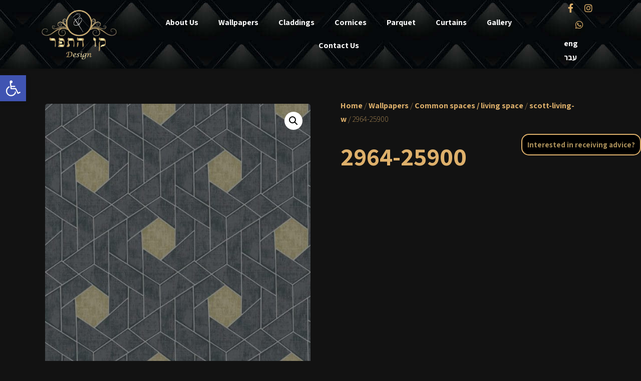

--- FILE ---
content_type: text/html; charset=UTF-8
request_url: https://kavhatefer.co.il/product/2964-25900-2/?lang=en
body_size: 23927
content:
<!doctype html>
<html lang="en-US">
<head>
	<meta charset="UTF-8">
	<meta name="viewport" content="width=device-width, initial-scale=1">
	<link rel="profile" href="https://gmpg.org/xfn/11">
	<meta name='robots' content='index, follow, max-image-preview:large, max-snippet:-1, max-video-preview:-1' />
	<style>img:is([sizes="auto" i], [sizes^="auto," i]) { contain-intrinsic-size: 3000px 1500px }</style>
	
	<!-- This site is optimized with the Yoast SEO plugin v26.3 - https://yoast.com/wordpress/plugins/seo/ -->
	<title>2964-25900 - קו התפר</title>
	<link rel="canonical" href="https://kavhatefer.co.il/product/2964-25900-2/?lang=en" />
	<meta property="og:locale" content="en_US" />
	<meta property="og:type" content="article" />
	<meta property="og:title" content="2964-25900 - קו התפר" />
	<meta property="og:url" content="https://kavhatefer.co.il/product/2964-25900-2/?lang=en" />
	<meta property="og:site_name" content="קו התפר" />
	<meta property="article:publisher" content="https://www.facebook.com/KavHateferBS" />
	<meta property="article:modified_time" content="2021-06-06T08:17:41+00:00" />
	<meta property="og:image" content="https://kavhatefer.co.il/wp-content/uploads/2021/06/2964-25900-1.jpg" />
	<meta property="og:image:width" content="786" />
	<meta property="og:image:height" content="800" />
	<meta property="og:image:type" content="image/jpeg" />
	<meta name="twitter:card" content="summary_large_image" />
	<script type="application/ld+json" class="yoast-schema-graph">{"@context":"https://schema.org","@graph":[{"@type":"WebPage","@id":"https://kavhatefer.co.il/product/2964-25900-2/?lang=en","url":"https://kavhatefer.co.il/product/2964-25900-2/?lang=en","name":"2964-25900 - קו התפר","isPartOf":{"@id":"https://kavhatefer.co.il/?lang=en/#website"},"primaryImageOfPage":{"@id":"https://kavhatefer.co.il/product/2964-25900-2/?lang=en#primaryimage"},"image":{"@id":"https://kavhatefer.co.il/product/2964-25900-2/?lang=en#primaryimage"},"thumbnailUrl":"https://kavhatefer.co.il/wp-content/uploads/2021/06/2964-25900-1.jpg","datePublished":"2021-06-06T08:17:38+00:00","dateModified":"2021-06-06T08:17:41+00:00","breadcrumb":{"@id":"https://kavhatefer.co.il/product/2964-25900-2/?lang=en#breadcrumb"},"inLanguage":"en-US","potentialAction":[{"@type":"ReadAction","target":["https://kavhatefer.co.il/product/2964-25900-2/?lang=en"]}]},{"@type":"ImageObject","inLanguage":"en-US","@id":"https://kavhatefer.co.il/product/2964-25900-2/?lang=en#primaryimage","url":"https://kavhatefer.co.il/wp-content/uploads/2021/06/2964-25900-1.jpg","contentUrl":"https://kavhatefer.co.il/wp-content/uploads/2021/06/2964-25900-1.jpg","width":786,"height":800},{"@type":"BreadcrumbList","@id":"https://kavhatefer.co.il/product/2964-25900-2/?lang=en#breadcrumb","itemListElement":[{"@type":"ListItem","position":1,"name":"דף הבית","item":"https://kavhatefer.co.il/?page_id=18630&lang=en"},{"@type":"ListItem","position":2,"name":"חנות","item":"https://kavhatefer.co.il/shop/?lang=en"},{"@type":"ListItem","position":3,"name":"2964-25900"}]},{"@type":"WebSite","@id":"https://kavhatefer.co.il/?lang=en/#website","url":"https://kavhatefer.co.il/?lang=en/","name":"קו התפר","description":"וילונות בהזמנה אישית, טפטים ועוד","publisher":{"@id":"https://kavhatefer.co.il/?lang=en/#organization"},"potentialAction":[{"@type":"SearchAction","target":{"@type":"EntryPoint","urlTemplate":"https://kavhatefer.co.il/?lang=en/?s={search_term_string}"},"query-input":{"@type":"PropertyValueSpecification","valueRequired":true,"valueName":"search_term_string"}}],"inLanguage":"en-US"},{"@type":"Organization","@id":"https://kavhatefer.co.il/?lang=en/#organization","name":"קו התפר","url":"https://kavhatefer.co.il/?lang=en/","logo":{"@type":"ImageObject","inLanguage":"en-US","@id":"https://kavhatefer.co.il/?lang=en/#/schema/logo/image/","url":"https://kavhatefer.co.il/wp-content/uploads/2021/02/logo-2.png","contentUrl":"https://kavhatefer.co.il/wp-content/uploads/2021/02/logo-2.png","width":253,"height":168,"caption":"קו התפר"},"image":{"@id":"https://kavhatefer.co.il/?lang=en/#/schema/logo/image/"},"sameAs":["https://www.facebook.com/KavHateferBS"]}]}</script>
	<!-- / Yoast SEO plugin. -->


<link rel="alternate" type="application/rss+xml" title="קו התפר &raquo; Feed" href="https://kavhatefer.co.il/feed/?lang=en" />
<link rel="alternate" type="application/rss+xml" title="קו התפר &raquo; Comments Feed" href="https://kavhatefer.co.il/comments/feed/?lang=en" />
<script>
window._wpemojiSettings = {"baseUrl":"https:\/\/s.w.org\/images\/core\/emoji\/16.0.1\/72x72\/","ext":".png","svgUrl":"https:\/\/s.w.org\/images\/core\/emoji\/16.0.1\/svg\/","svgExt":".svg","source":{"concatemoji":"https:\/\/kavhatefer.co.il\/wp-includes\/js\/wp-emoji-release.min.js?ver=6.8.3"}};
/*! This file is auto-generated */
!function(s,n){var o,i,e;function c(e){try{var t={supportTests:e,timestamp:(new Date).valueOf()};sessionStorage.setItem(o,JSON.stringify(t))}catch(e){}}function p(e,t,n){e.clearRect(0,0,e.canvas.width,e.canvas.height),e.fillText(t,0,0);var t=new Uint32Array(e.getImageData(0,0,e.canvas.width,e.canvas.height).data),a=(e.clearRect(0,0,e.canvas.width,e.canvas.height),e.fillText(n,0,0),new Uint32Array(e.getImageData(0,0,e.canvas.width,e.canvas.height).data));return t.every(function(e,t){return e===a[t]})}function u(e,t){e.clearRect(0,0,e.canvas.width,e.canvas.height),e.fillText(t,0,0);for(var n=e.getImageData(16,16,1,1),a=0;a<n.data.length;a++)if(0!==n.data[a])return!1;return!0}function f(e,t,n,a){switch(t){case"flag":return n(e,"\ud83c\udff3\ufe0f\u200d\u26a7\ufe0f","\ud83c\udff3\ufe0f\u200b\u26a7\ufe0f")?!1:!n(e,"\ud83c\udde8\ud83c\uddf6","\ud83c\udde8\u200b\ud83c\uddf6")&&!n(e,"\ud83c\udff4\udb40\udc67\udb40\udc62\udb40\udc65\udb40\udc6e\udb40\udc67\udb40\udc7f","\ud83c\udff4\u200b\udb40\udc67\u200b\udb40\udc62\u200b\udb40\udc65\u200b\udb40\udc6e\u200b\udb40\udc67\u200b\udb40\udc7f");case"emoji":return!a(e,"\ud83e\udedf")}return!1}function g(e,t,n,a){var r="undefined"!=typeof WorkerGlobalScope&&self instanceof WorkerGlobalScope?new OffscreenCanvas(300,150):s.createElement("canvas"),o=r.getContext("2d",{willReadFrequently:!0}),i=(o.textBaseline="top",o.font="600 32px Arial",{});return e.forEach(function(e){i[e]=t(o,e,n,a)}),i}function t(e){var t=s.createElement("script");t.src=e,t.defer=!0,s.head.appendChild(t)}"undefined"!=typeof Promise&&(o="wpEmojiSettingsSupports",i=["flag","emoji"],n.supports={everything:!0,everythingExceptFlag:!0},e=new Promise(function(e){s.addEventListener("DOMContentLoaded",e,{once:!0})}),new Promise(function(t){var n=function(){try{var e=JSON.parse(sessionStorage.getItem(o));if("object"==typeof e&&"number"==typeof e.timestamp&&(new Date).valueOf()<e.timestamp+604800&&"object"==typeof e.supportTests)return e.supportTests}catch(e){}return null}();if(!n){if("undefined"!=typeof Worker&&"undefined"!=typeof OffscreenCanvas&&"undefined"!=typeof URL&&URL.createObjectURL&&"undefined"!=typeof Blob)try{var e="postMessage("+g.toString()+"("+[JSON.stringify(i),f.toString(),p.toString(),u.toString()].join(",")+"));",a=new Blob([e],{type:"text/javascript"}),r=new Worker(URL.createObjectURL(a),{name:"wpTestEmojiSupports"});return void(r.onmessage=function(e){c(n=e.data),r.terminate(),t(n)})}catch(e){}c(n=g(i,f,p,u))}t(n)}).then(function(e){for(var t in e)n.supports[t]=e[t],n.supports.everything=n.supports.everything&&n.supports[t],"flag"!==t&&(n.supports.everythingExceptFlag=n.supports.everythingExceptFlag&&n.supports[t]);n.supports.everythingExceptFlag=n.supports.everythingExceptFlag&&!n.supports.flag,n.DOMReady=!1,n.readyCallback=function(){n.DOMReady=!0}}).then(function(){return e}).then(function(){var e;n.supports.everything||(n.readyCallback(),(e=n.source||{}).concatemoji?t(e.concatemoji):e.wpemoji&&e.twemoji&&(t(e.twemoji),t(e.wpemoji)))}))}((window,document),window._wpemojiSettings);
</script>
<style id='wp-emoji-styles-inline-css'>

	img.wp-smiley, img.emoji {
		display: inline !important;
		border: none !important;
		box-shadow: none !important;
		height: 1em !important;
		width: 1em !important;
		margin: 0 0.07em !important;
		vertical-align: -0.1em !important;
		background: none !important;
		padding: 0 !important;
	}
</style>
<link rel='stylesheet' id='wp-block-library-css' href='https://kavhatefer.co.il/wp-includes/css/dist/block-library/style.min.css?ver=6.8.3' media='all' />
<style id='classic-theme-styles-inline-css'>
/*! This file is auto-generated */
.wp-block-button__link{color:#fff;background-color:#32373c;border-radius:9999px;box-shadow:none;text-decoration:none;padding:calc(.667em + 2px) calc(1.333em + 2px);font-size:1.125em}.wp-block-file__button{background:#32373c;color:#fff;text-decoration:none}
</style>
<style id='global-styles-inline-css'>
:root{--wp--preset--aspect-ratio--square: 1;--wp--preset--aspect-ratio--4-3: 4/3;--wp--preset--aspect-ratio--3-4: 3/4;--wp--preset--aspect-ratio--3-2: 3/2;--wp--preset--aspect-ratio--2-3: 2/3;--wp--preset--aspect-ratio--16-9: 16/9;--wp--preset--aspect-ratio--9-16: 9/16;--wp--preset--color--black: #000000;--wp--preset--color--cyan-bluish-gray: #abb8c3;--wp--preset--color--white: #ffffff;--wp--preset--color--pale-pink: #f78da7;--wp--preset--color--vivid-red: #cf2e2e;--wp--preset--color--luminous-vivid-orange: #ff6900;--wp--preset--color--luminous-vivid-amber: #fcb900;--wp--preset--color--light-green-cyan: #7bdcb5;--wp--preset--color--vivid-green-cyan: #00d084;--wp--preset--color--pale-cyan-blue: #8ed1fc;--wp--preset--color--vivid-cyan-blue: #0693e3;--wp--preset--color--vivid-purple: #9b51e0;--wp--preset--gradient--vivid-cyan-blue-to-vivid-purple: linear-gradient(135deg,rgba(6,147,227,1) 0%,rgb(155,81,224) 100%);--wp--preset--gradient--light-green-cyan-to-vivid-green-cyan: linear-gradient(135deg,rgb(122,220,180) 0%,rgb(0,208,130) 100%);--wp--preset--gradient--luminous-vivid-amber-to-luminous-vivid-orange: linear-gradient(135deg,rgba(252,185,0,1) 0%,rgba(255,105,0,1) 100%);--wp--preset--gradient--luminous-vivid-orange-to-vivid-red: linear-gradient(135deg,rgba(255,105,0,1) 0%,rgb(207,46,46) 100%);--wp--preset--gradient--very-light-gray-to-cyan-bluish-gray: linear-gradient(135deg,rgb(238,238,238) 0%,rgb(169,184,195) 100%);--wp--preset--gradient--cool-to-warm-spectrum: linear-gradient(135deg,rgb(74,234,220) 0%,rgb(151,120,209) 20%,rgb(207,42,186) 40%,rgb(238,44,130) 60%,rgb(251,105,98) 80%,rgb(254,248,76) 100%);--wp--preset--gradient--blush-light-purple: linear-gradient(135deg,rgb(255,206,236) 0%,rgb(152,150,240) 100%);--wp--preset--gradient--blush-bordeaux: linear-gradient(135deg,rgb(254,205,165) 0%,rgb(254,45,45) 50%,rgb(107,0,62) 100%);--wp--preset--gradient--luminous-dusk: linear-gradient(135deg,rgb(255,203,112) 0%,rgb(199,81,192) 50%,rgb(65,88,208) 100%);--wp--preset--gradient--pale-ocean: linear-gradient(135deg,rgb(255,245,203) 0%,rgb(182,227,212) 50%,rgb(51,167,181) 100%);--wp--preset--gradient--electric-grass: linear-gradient(135deg,rgb(202,248,128) 0%,rgb(113,206,126) 100%);--wp--preset--gradient--midnight: linear-gradient(135deg,rgb(2,3,129) 0%,rgb(40,116,252) 100%);--wp--preset--font-size--small: 13px;--wp--preset--font-size--medium: 20px;--wp--preset--font-size--large: 36px;--wp--preset--font-size--x-large: 42px;--wp--preset--spacing--20: 0.44rem;--wp--preset--spacing--30: 0.67rem;--wp--preset--spacing--40: 1rem;--wp--preset--spacing--50: 1.5rem;--wp--preset--spacing--60: 2.25rem;--wp--preset--spacing--70: 3.38rem;--wp--preset--spacing--80: 5.06rem;--wp--preset--shadow--natural: 6px 6px 9px rgba(0, 0, 0, 0.2);--wp--preset--shadow--deep: 12px 12px 50px rgba(0, 0, 0, 0.4);--wp--preset--shadow--sharp: 6px 6px 0px rgba(0, 0, 0, 0.2);--wp--preset--shadow--outlined: 6px 6px 0px -3px rgba(255, 255, 255, 1), 6px 6px rgba(0, 0, 0, 1);--wp--preset--shadow--crisp: 6px 6px 0px rgba(0, 0, 0, 1);}:where(.is-layout-flex){gap: 0.5em;}:where(.is-layout-grid){gap: 0.5em;}body .is-layout-flex{display: flex;}.is-layout-flex{flex-wrap: wrap;align-items: center;}.is-layout-flex > :is(*, div){margin: 0;}body .is-layout-grid{display: grid;}.is-layout-grid > :is(*, div){margin: 0;}:where(.wp-block-columns.is-layout-flex){gap: 2em;}:where(.wp-block-columns.is-layout-grid){gap: 2em;}:where(.wp-block-post-template.is-layout-flex){gap: 1.25em;}:where(.wp-block-post-template.is-layout-grid){gap: 1.25em;}.has-black-color{color: var(--wp--preset--color--black) !important;}.has-cyan-bluish-gray-color{color: var(--wp--preset--color--cyan-bluish-gray) !important;}.has-white-color{color: var(--wp--preset--color--white) !important;}.has-pale-pink-color{color: var(--wp--preset--color--pale-pink) !important;}.has-vivid-red-color{color: var(--wp--preset--color--vivid-red) !important;}.has-luminous-vivid-orange-color{color: var(--wp--preset--color--luminous-vivid-orange) !important;}.has-luminous-vivid-amber-color{color: var(--wp--preset--color--luminous-vivid-amber) !important;}.has-light-green-cyan-color{color: var(--wp--preset--color--light-green-cyan) !important;}.has-vivid-green-cyan-color{color: var(--wp--preset--color--vivid-green-cyan) !important;}.has-pale-cyan-blue-color{color: var(--wp--preset--color--pale-cyan-blue) !important;}.has-vivid-cyan-blue-color{color: var(--wp--preset--color--vivid-cyan-blue) !important;}.has-vivid-purple-color{color: var(--wp--preset--color--vivid-purple) !important;}.has-black-background-color{background-color: var(--wp--preset--color--black) !important;}.has-cyan-bluish-gray-background-color{background-color: var(--wp--preset--color--cyan-bluish-gray) !important;}.has-white-background-color{background-color: var(--wp--preset--color--white) !important;}.has-pale-pink-background-color{background-color: var(--wp--preset--color--pale-pink) !important;}.has-vivid-red-background-color{background-color: var(--wp--preset--color--vivid-red) !important;}.has-luminous-vivid-orange-background-color{background-color: var(--wp--preset--color--luminous-vivid-orange) !important;}.has-luminous-vivid-amber-background-color{background-color: var(--wp--preset--color--luminous-vivid-amber) !important;}.has-light-green-cyan-background-color{background-color: var(--wp--preset--color--light-green-cyan) !important;}.has-vivid-green-cyan-background-color{background-color: var(--wp--preset--color--vivid-green-cyan) !important;}.has-pale-cyan-blue-background-color{background-color: var(--wp--preset--color--pale-cyan-blue) !important;}.has-vivid-cyan-blue-background-color{background-color: var(--wp--preset--color--vivid-cyan-blue) !important;}.has-vivid-purple-background-color{background-color: var(--wp--preset--color--vivid-purple) !important;}.has-black-border-color{border-color: var(--wp--preset--color--black) !important;}.has-cyan-bluish-gray-border-color{border-color: var(--wp--preset--color--cyan-bluish-gray) !important;}.has-white-border-color{border-color: var(--wp--preset--color--white) !important;}.has-pale-pink-border-color{border-color: var(--wp--preset--color--pale-pink) !important;}.has-vivid-red-border-color{border-color: var(--wp--preset--color--vivid-red) !important;}.has-luminous-vivid-orange-border-color{border-color: var(--wp--preset--color--luminous-vivid-orange) !important;}.has-luminous-vivid-amber-border-color{border-color: var(--wp--preset--color--luminous-vivid-amber) !important;}.has-light-green-cyan-border-color{border-color: var(--wp--preset--color--light-green-cyan) !important;}.has-vivid-green-cyan-border-color{border-color: var(--wp--preset--color--vivid-green-cyan) !important;}.has-pale-cyan-blue-border-color{border-color: var(--wp--preset--color--pale-cyan-blue) !important;}.has-vivid-cyan-blue-border-color{border-color: var(--wp--preset--color--vivid-cyan-blue) !important;}.has-vivid-purple-border-color{border-color: var(--wp--preset--color--vivid-purple) !important;}.has-vivid-cyan-blue-to-vivid-purple-gradient-background{background: var(--wp--preset--gradient--vivid-cyan-blue-to-vivid-purple) !important;}.has-light-green-cyan-to-vivid-green-cyan-gradient-background{background: var(--wp--preset--gradient--light-green-cyan-to-vivid-green-cyan) !important;}.has-luminous-vivid-amber-to-luminous-vivid-orange-gradient-background{background: var(--wp--preset--gradient--luminous-vivid-amber-to-luminous-vivid-orange) !important;}.has-luminous-vivid-orange-to-vivid-red-gradient-background{background: var(--wp--preset--gradient--luminous-vivid-orange-to-vivid-red) !important;}.has-very-light-gray-to-cyan-bluish-gray-gradient-background{background: var(--wp--preset--gradient--very-light-gray-to-cyan-bluish-gray) !important;}.has-cool-to-warm-spectrum-gradient-background{background: var(--wp--preset--gradient--cool-to-warm-spectrum) !important;}.has-blush-light-purple-gradient-background{background: var(--wp--preset--gradient--blush-light-purple) !important;}.has-blush-bordeaux-gradient-background{background: var(--wp--preset--gradient--blush-bordeaux) !important;}.has-luminous-dusk-gradient-background{background: var(--wp--preset--gradient--luminous-dusk) !important;}.has-pale-ocean-gradient-background{background: var(--wp--preset--gradient--pale-ocean) !important;}.has-electric-grass-gradient-background{background: var(--wp--preset--gradient--electric-grass) !important;}.has-midnight-gradient-background{background: var(--wp--preset--gradient--midnight) !important;}.has-small-font-size{font-size: var(--wp--preset--font-size--small) !important;}.has-medium-font-size{font-size: var(--wp--preset--font-size--medium) !important;}.has-large-font-size{font-size: var(--wp--preset--font-size--large) !important;}.has-x-large-font-size{font-size: var(--wp--preset--font-size--x-large) !important;}
:where(.wp-block-post-template.is-layout-flex){gap: 1.25em;}:where(.wp-block-post-template.is-layout-grid){gap: 1.25em;}
:where(.wp-block-columns.is-layout-flex){gap: 2em;}:where(.wp-block-columns.is-layout-grid){gap: 2em;}
:root :where(.wp-block-pullquote){font-size: 1.5em;line-height: 1.6;}
</style>
<link rel='stylesheet' id='photoswipe-css' href='https://kavhatefer.co.il/wp-content/plugins/woocommerce/assets/css/photoswipe/photoswipe.min.css?ver=10.3.7' media='all' />
<link rel='stylesheet' id='photoswipe-default-skin-css' href='https://kavhatefer.co.il/wp-content/plugins/woocommerce/assets/css/photoswipe/default-skin/default-skin.min.css?ver=10.3.7' media='all' />
<link rel='stylesheet' id='woocommerce-layout-css' href='https://kavhatefer.co.il/wp-content/plugins/woocommerce/assets/css/woocommerce-layout.css?ver=10.3.7' media='all' />
<link rel='stylesheet' id='woocommerce-smallscreen-css' href='https://kavhatefer.co.il/wp-content/plugins/woocommerce/assets/css/woocommerce-smallscreen.css?ver=10.3.7' media='only screen and (max-width: 768px)' />
<link rel='stylesheet' id='woocommerce-general-css' href='https://kavhatefer.co.il/wp-content/plugins/woocommerce/assets/css/woocommerce.css?ver=10.3.7' media='all' />
<style id='woocommerce-inline-inline-css'>
.woocommerce form .form-row .required { visibility: visible; }
</style>
<link rel='stylesheet' id='wpml-legacy-horizontal-list-0-css' href='https://kavhatefer.co.il/wp-content/plugins/sitepress-multilingual-cms/templates/language-switchers/legacy-list-horizontal/style.min.css?ver=1' media='all' />
<link rel='stylesheet' id='wpml-menu-item-0-css' href='https://kavhatefer.co.il/wp-content/plugins/sitepress-multilingual-cms/templates/language-switchers/menu-item/style.min.css?ver=1' media='all' />
<link rel='stylesheet' id='pojo-a11y-css' href='https://kavhatefer.co.il/wp-content/plugins/pojo-accessibility/modules/legacy/assets/css/style.min.css?ver=1.0.0' media='all' />
<link rel='stylesheet' id='woo-variation-swatches-css' href='https://kavhatefer.co.il/wp-content/plugins/woo-variation-swatches/assets/css/frontend.min.css?ver=1763106500' media='all' />
<style id='woo-variation-swatches-inline-css'>
:root {
--wvs-tick:url("data:image/svg+xml;utf8,%3Csvg filter='drop-shadow(0px 0px 2px rgb(0 0 0 / .8))' xmlns='http://www.w3.org/2000/svg'  viewBox='0 0 30 30'%3E%3Cpath fill='none' stroke='%23ffffff' stroke-linecap='round' stroke-linejoin='round' stroke-width='4' d='M4 16L11 23 27 7'/%3E%3C/svg%3E");

--wvs-cross:url("data:image/svg+xml;utf8,%3Csvg filter='drop-shadow(0px 0px 5px rgb(255 255 255 / .6))' xmlns='http://www.w3.org/2000/svg' width='72px' height='72px' viewBox='0 0 24 24'%3E%3Cpath fill='none' stroke='%23ff0000' stroke-linecap='round' stroke-width='0.6' d='M5 5L19 19M19 5L5 19'/%3E%3C/svg%3E");
--wvs-single-product-item-width:30px;
--wvs-single-product-item-height:30px;
--wvs-single-product-item-font-size:16px}
</style>
<link rel='stylesheet' id='brands-styles-css' href='https://kavhatefer.co.il/wp-content/plugins/woocommerce/assets/css/brands.css?ver=10.3.7' media='all' />
<link rel='stylesheet' id='hello-elementor-theme-style-css' href='https://kavhatefer.co.il/wp-content/themes/hello-elementor/theme.min.css?ver=3.0.1' media='all' />
<link rel='stylesheet' id='hello-elementor-child-style-css' href='https://kavhatefer.co.il/wp-content/themes/hdigital-theme-child/style.css?ver=1.0.0' media='all' />
<link rel='stylesheet' id='style-css' href='https://kavhatefer.co.il/wp-content/themes/hdigital-theme-child/css/style.css?ver=6.8.3' media='all' />
<link rel='stylesheet' id='hello-elementor-css' href='https://kavhatefer.co.il/wp-content/themes/hello-elementor/style.min.css?ver=3.0.1' media='all' />
<link rel='stylesheet' id='hello-elementor-header-footer-css' href='https://kavhatefer.co.il/wp-content/themes/hello-elementor/header-footer.min.css?ver=3.0.1' media='all' />
<link rel='stylesheet' id='elementor-frontend-css' href='https://kavhatefer.co.il/wp-content/plugins/elementor/assets/css/frontend.min.css?ver=3.33.0' media='all' />
<link rel='stylesheet' id='widget-image-css' href='https://kavhatefer.co.il/wp-content/plugins/elementor/assets/css/widget-image.min.css?ver=3.33.0' media='all' />
<link rel='stylesheet' id='widget-nav-menu-css' href='https://kavhatefer.co.il/wp-content/plugins/elementor-pro/assets/css/widget-nav-menu.min.css?ver=3.33.1' media='all' />
<link rel='stylesheet' id='e-animation-shrink-css' href='https://kavhatefer.co.il/wp-content/plugins/elementor/assets/lib/animations/styles/e-animation-shrink.min.css?ver=3.33.0' media='all' />
<link rel='stylesheet' id='widget-social-icons-css' href='https://kavhatefer.co.il/wp-content/plugins/elementor/assets/css/widget-social-icons.min.css?ver=3.33.0' media='all' />
<link rel='stylesheet' id='e-apple-webkit-css' href='https://kavhatefer.co.il/wp-content/plugins/elementor/assets/css/conditionals/apple-webkit.min.css?ver=3.33.0' media='all' />
<link rel='stylesheet' id='widget-heading-css' href='https://kavhatefer.co.il/wp-content/plugins/elementor/assets/css/widget-heading.min.css?ver=3.33.0' media='all' />
<link rel='stylesheet' id='widget-divider-css' href='https://kavhatefer.co.il/wp-content/plugins/elementor/assets/css/widget-divider.min.css?ver=3.33.0' media='all' />
<link rel='stylesheet' id='widget-icon-list-css' href='https://kavhatefer.co.il/wp-content/plugins/elementor/assets/css/widget-icon-list.min.css?ver=3.33.0' media='all' />
<link rel='stylesheet' id='widget-woocommerce-product-images-css' href='https://kavhatefer.co.il/wp-content/plugins/elementor-pro/assets/css/widget-woocommerce-product-images.min.css?ver=3.33.1' media='all' />
<link rel='stylesheet' id='widget-woocommerce-products-css' href='https://kavhatefer.co.il/wp-content/plugins/elementor-pro/assets/css/widget-woocommerce-products.min.css?ver=3.33.1' media='all' />
<link rel='stylesheet' id='elementor-icons-css' href='https://kavhatefer.co.il/wp-content/plugins/elementor/assets/lib/eicons/css/elementor-icons.min.css?ver=5.44.0' media='all' />
<link rel='stylesheet' id='elementor-post-4-css' href='https://kavhatefer.co.il/wp-content/uploads/elementor/css/post-4.css?ver=1766438835' media='all' />
<link rel='stylesheet' id='jet-tricks-frontend-css' href='https://kavhatefer.co.il/wp-content/plugins/jet-tricks/assets/css/jet-tricks-frontend.css?ver=1.3.7' media='all' />
<link rel='stylesheet' id='elementor-post-598-css' href='https://kavhatefer.co.il/wp-content/uploads/elementor/css/post-598.css?ver=1766438835' media='all' />
<link rel='stylesheet' id='elementor-post-596-css' href='https://kavhatefer.co.il/wp-content/uploads/elementor/css/post-596.css?ver=1766438835' media='all' />
<link rel='stylesheet' id='elementor-post-14612-css' href='https://kavhatefer.co.il/wp-content/uploads/elementor/css/post-14612.css?ver=1766438835' media='all' />
<link rel='stylesheet' id='elementor-gf-assistant-css' href='https://fonts.googleapis.com/css?family=Assistant:100,100italic,200,200italic,300,300italic,400,400italic,500,500italic,600,600italic,700,700italic,800,800italic,900,900italic&#038;display=auto' media='all' />
<link rel='stylesheet' id='elementor-gf-opensanshebrew-css' href='https://fonts.googleapis.com/earlyaccess/opensanshebrew.css' media='all' />
<link rel='stylesheet' id='elementor-icons-shared-0-css' href='https://kavhatefer.co.il/wp-content/plugins/elementor/assets/lib/font-awesome/css/fontawesome.min.css?ver=5.15.3' media='all' />
<link rel='stylesheet' id='elementor-icons-fa-solid-css' href='https://kavhatefer.co.il/wp-content/plugins/elementor/assets/lib/font-awesome/css/solid.min.css?ver=5.15.3' media='all' />
<link rel='stylesheet' id='elementor-icons-fa-brands-css' href='https://kavhatefer.co.il/wp-content/plugins/elementor/assets/lib/font-awesome/css/brands.min.css?ver=5.15.3' media='all' />
<link rel='stylesheet' id='elementor-icons-fa-regular-css' href='https://kavhatefer.co.il/wp-content/plugins/elementor/assets/lib/font-awesome/css/regular.min.css?ver=5.15.3' media='all' />
<script src="https://kavhatefer.co.il/wp-includes/js/jquery/jquery.min.js?ver=3.7.1" id="jquery-core-js"></script>
<script src="https://kavhatefer.co.il/wp-includes/js/jquery/jquery-migrate.min.js?ver=3.4.1" id="jquery-migrate-js"></script>
<script src="https://kavhatefer.co.il/wp-content/plugins/woocommerce/assets/js/jquery-blockui/jquery.blockUI.min.js?ver=2.7.0-wc.10.3.7" id="wc-jquery-blockui-js" data-wp-strategy="defer"></script>
<script id="wc-add-to-cart-js-extra">
var wc_add_to_cart_params = {"ajax_url":"\/wp-admin\/admin-ajax.php","wc_ajax_url":"\/?lang=en&wc-ajax=%%endpoint%%","i18n_view_cart":"View cart","cart_url":"https:\/\/kavhatefer.co.il\/cart\/?lang=en","is_cart":"","cart_redirect_after_add":"no"};
</script>
<script src="https://kavhatefer.co.il/wp-content/plugins/woocommerce/assets/js/frontend/add-to-cart.min.js?ver=10.3.7" id="wc-add-to-cart-js" defer data-wp-strategy="defer"></script>
<script src="https://kavhatefer.co.il/wp-content/plugins/woocommerce/assets/js/zoom/jquery.zoom.min.js?ver=1.7.21-wc.10.3.7" id="wc-zoom-js" defer data-wp-strategy="defer"></script>
<script src="https://kavhatefer.co.il/wp-content/plugins/woocommerce/assets/js/flexslider/jquery.flexslider.min.js?ver=2.7.2-wc.10.3.7" id="wc-flexslider-js" defer data-wp-strategy="defer"></script>
<script src="https://kavhatefer.co.il/wp-content/plugins/woocommerce/assets/js/photoswipe/photoswipe.min.js?ver=4.1.1-wc.10.3.7" id="wc-photoswipe-js" defer data-wp-strategy="defer"></script>
<script src="https://kavhatefer.co.il/wp-content/plugins/woocommerce/assets/js/photoswipe/photoswipe-ui-default.min.js?ver=4.1.1-wc.10.3.7" id="wc-photoswipe-ui-default-js" defer data-wp-strategy="defer"></script>
<script id="wc-single-product-js-extra">
var wc_single_product_params = {"i18n_required_rating_text":"Please select a rating","i18n_rating_options":["1 of 5 stars","2 of 5 stars","3 of 5 stars","4 of 5 stars","5 of 5 stars"],"i18n_product_gallery_trigger_text":"View full-screen image gallery","review_rating_required":"yes","flexslider":{"rtl":false,"animation":"slide","smoothHeight":true,"directionNav":false,"controlNav":"thumbnails","slideshow":false,"animationSpeed":500,"animationLoop":false,"allowOneSlide":false},"zoom_enabled":"1","zoom_options":[],"photoswipe_enabled":"1","photoswipe_options":{"shareEl":false,"closeOnScroll":false,"history":false,"hideAnimationDuration":0,"showAnimationDuration":0},"flexslider_enabled":"1"};
</script>
<script src="https://kavhatefer.co.il/wp-content/plugins/woocommerce/assets/js/frontend/single-product.min.js?ver=10.3.7" id="wc-single-product-js" defer data-wp-strategy="defer"></script>
<script src="https://kavhatefer.co.il/wp-content/plugins/woocommerce/assets/js/js-cookie/js.cookie.min.js?ver=2.1.4-wc.10.3.7" id="wc-js-cookie-js" defer data-wp-strategy="defer"></script>
<script id="woocommerce-js-extra">
var woocommerce_params = {"ajax_url":"\/wp-admin\/admin-ajax.php","wc_ajax_url":"\/?lang=en&wc-ajax=%%endpoint%%","i18n_password_show":"Show password","i18n_password_hide":"Hide password"};
</script>
<script src="https://kavhatefer.co.il/wp-content/plugins/woocommerce/assets/js/frontend/woocommerce.min.js?ver=10.3.7" id="woocommerce-js" defer data-wp-strategy="defer"></script>
<link rel="https://api.w.org/" href="https://kavhatefer.co.il/wp-json/" /><link rel="alternate" title="JSON" type="application/json" href="https://kavhatefer.co.il/wp-json/wp/v2/product/8638" /><link rel="EditURI" type="application/rsd+xml" title="RSD" href="https://kavhatefer.co.il/xmlrpc.php?rsd" />
<meta name="generator" content="WordPress 6.8.3" />
<meta name="generator" content="WooCommerce 10.3.7" />
<link rel='shortlink' href='https://kavhatefer.co.il/?p=8638&#038;lang=en' />
<link rel="alternate" title="oEmbed (JSON)" type="application/json+oembed" href="https://kavhatefer.co.il/wp-json/oembed/1.0/embed?url=https%3A%2F%2Fkavhatefer.co.il%2Fproduct%2F2964-25900-2%2F%3Flang%3Den" />
<link rel="alternate" title="oEmbed (XML)" type="text/xml+oembed" href="https://kavhatefer.co.il/wp-json/oembed/1.0/embed?url=https%3A%2F%2Fkavhatefer.co.il%2Fproduct%2F2964-25900-2%2F%3Flang%3Den&#038;format=xml" />
<meta name="generator" content="WPML ver:4.8.5 stt:1,20;" />
<style type="text/css">
#pojo-a11y-toolbar .pojo-a11y-toolbar-toggle a{ background-color: #4054b2;	color: #ffffff;}
#pojo-a11y-toolbar .pojo-a11y-toolbar-overlay, #pojo-a11y-toolbar .pojo-a11y-toolbar-overlay ul.pojo-a11y-toolbar-items.pojo-a11y-links{ border-color: #4054b2;}
body.pojo-a11y-focusable a:focus{ outline-style: solid !important;	outline-width: 1px !important;	outline-color: #FF0000 !important;}
#pojo-a11y-toolbar{ top: 150px !important;}
#pojo-a11y-toolbar .pojo-a11y-toolbar-overlay{ background-color: #ffffff;}
#pojo-a11y-toolbar .pojo-a11y-toolbar-overlay ul.pojo-a11y-toolbar-items li.pojo-a11y-toolbar-item a, #pojo-a11y-toolbar .pojo-a11y-toolbar-overlay p.pojo-a11y-toolbar-title{ color: #333333;}
#pojo-a11y-toolbar .pojo-a11y-toolbar-overlay ul.pojo-a11y-toolbar-items li.pojo-a11y-toolbar-item a.active{ background-color: #4054b2;	color: #ffffff;}
@media (max-width: 767px) { #pojo-a11y-toolbar { top: 150px !important; } }</style>	<style>
	.quantity input::-webkit-outer-spin-button,
	.quantity input::-webkit-inner-spin-button {
		display: none;
		margin: 0;
	}
	.quantity input.qty {
		appearance: textfield;
		-webkit-appearance: none;
		-moz-appearance: textfield;
	}
	</style>
		<noscript><style>.woocommerce-product-gallery{ opacity: 1 !important; }</style></noscript>
	<meta name="generator" content="Elementor 3.33.0; features: additional_custom_breakpoints; settings: css_print_method-external, google_font-enabled, font_display-auto">
			<style>
				.e-con.e-parent:nth-of-type(n+4):not(.e-lazyloaded):not(.e-no-lazyload),
				.e-con.e-parent:nth-of-type(n+4):not(.e-lazyloaded):not(.e-no-lazyload) * {
					background-image: none !important;
				}
				@media screen and (max-height: 1024px) {
					.e-con.e-parent:nth-of-type(n+3):not(.e-lazyloaded):not(.e-no-lazyload),
					.e-con.e-parent:nth-of-type(n+3):not(.e-lazyloaded):not(.e-no-lazyload) * {
						background-image: none !important;
					}
				}
				@media screen and (max-height: 640px) {
					.e-con.e-parent:nth-of-type(n+2):not(.e-lazyloaded):not(.e-no-lazyload),
					.e-con.e-parent:nth-of-type(n+2):not(.e-lazyloaded):not(.e-no-lazyload) * {
						background-image: none !important;
					}
				}
			</style>
			<link rel="icon" href="https://kavhatefer.co.il/wp-content/uploads/2023/04/cropped-logo-22-32x32.png" sizes="32x32" />
<link rel="icon" href="https://kavhatefer.co.il/wp-content/uploads/2023/04/cropped-logo-22-192x192.png" sizes="192x192" />
<link rel="apple-touch-icon" href="https://kavhatefer.co.il/wp-content/uploads/2023/04/cropped-logo-22-180x180.png" />
<meta name="msapplication-TileImage" content="https://kavhatefer.co.il/wp-content/uploads/2023/04/cropped-logo-22-270x270.png" />
</head>
<body class="wp-singular product-template-default single single-product postid-8638 wp-custom-logo wp-theme-hello-elementor wp-child-theme-hdigital-theme-child theme-hello-elementor woocommerce woocommerce-page woocommerce-no-js woo-variation-swatches wvs-behavior-blur wvs-theme-hdigital-theme-child wvs-show-label wvs-tooltip elementor-default elementor-template-full-width elementor-kit-4 elementor-page-14612">


<a class="skip-link screen-reader-text" href="#content">Skip to content</a>

		<header data-elementor-type="header" data-elementor-id="598" class="elementor elementor-598 elementor-64 elementor-location-header" data-elementor-post-type="elementor_library">
					<section class="elementor-section elementor-top-section elementor-element elementor-element-7e186af elementor-section-content-middle elementor-hidden-phone elementor-section-boxed elementor-section-height-default elementor-section-height-default" data-id="7e186af" data-element_type="section" data-settings="{&quot;background_background&quot;:&quot;classic&quot;}">
						<div class="elementor-container elementor-column-gap-default">
					<div class="elementor-column elementor-col-33 elementor-top-column elementor-element elementor-element-66cec5c" data-id="66cec5c" data-element_type="column">
			<div class="elementor-widget-wrap elementor-element-populated">
						<div class="elementor-element elementor-element-fbb02df elementor-widget elementor-widget-theme-site-logo elementor-widget-image" data-id="fbb02df" data-element_type="widget" data-widget_type="theme-site-logo.default">
				<div class="elementor-widget-container">
											<a href="https://kavhatefer.co.il/?lang=en">
			<img width="253" height="168" src="https://kavhatefer.co.il/wp-content/uploads/2021/02/logo-2.png" class="attachment-full size-full wp-image-301" alt="" />				</a>
											</div>
				</div>
					</div>
		</div>
				<div class="elementor-column elementor-col-33 elementor-top-column elementor-element elementor-element-198ec80" data-id="198ec80" data-element_type="column">
			<div class="elementor-widget-wrap elementor-element-populated">
						<div class="elementor-element elementor-element-0e526db elementor-nav-menu__align-center elementor-nav-menu--dropdown-tablet elementor-nav-menu__text-align-aside elementor-nav-menu--toggle elementor-nav-menu--burger elementor-widget elementor-widget-nav-menu" data-id="0e526db" data-element_type="widget" data-settings="{&quot;layout&quot;:&quot;horizontal&quot;,&quot;submenu_icon&quot;:{&quot;value&quot;:&quot;&lt;i class=\&quot;fas fa-caret-down\&quot; aria-hidden=\&quot;true\&quot;&gt;&lt;\/i&gt;&quot;,&quot;library&quot;:&quot;fa-solid&quot;},&quot;toggle&quot;:&quot;burger&quot;}" data-widget_type="nav-menu.default">
				<div class="elementor-widget-container">
								<nav aria-label="Menu" class="elementor-nav-menu--main elementor-nav-menu__container elementor-nav-menu--layout-horizontal e--pointer-underline e--animation-fade">
				<ul id="menu-1-0e526db" class="elementor-nav-menu"><li class="menu-item menu-item-type-post_type menu-item-object-page menu-item-617"><a href="https://kavhatefer.co.il/about-us/?lang=en" class="elementor-item">About Us</a></li>
<li class="menu-item menu-item-type-taxonomy menu-item-object-product_cat current-product-ancestor menu-item-14608"><a href="https://kavhatefer.co.il/product-category/wallpapers/?lang=en" class="elementor-item">Wallpapers</a></li>
<li class="menu-item menu-item-type-taxonomy menu-item-object-product_cat menu-item-17147"><a href="https://kavhatefer.co.il/product-category/wallpapers/claddings-en/?lang=en" class="elementor-item">Claddings</a></li>
<li class="menu-item menu-item-type-taxonomy menu-item-object-product_cat menu-item-14609"><a href="https://kavhatefer.co.il/product-category/cornice/?lang=en" class="elementor-item">Cornices</a></li>
<li class="menu-item menu-item-type-taxonomy menu-item-object-product_cat menu-item-14861"><a href="https://kavhatefer.co.il/product-category/parquet-en/?lang=en" class="elementor-item">Parquet</a></li>
<li class="menu-item menu-item-type-taxonomy menu-item-object-product_cat menu-item-17388"><a href="https://kavhatefer.co.il/product-category/curtains-eng/?lang=en" class="elementor-item">Curtains</a></li>
<li class="menu-item menu-item-type-post_type menu-item-object-page menu-item-17310"><a href="https://kavhatefer.co.il/projects/?lang=en" class="elementor-item">Gallery</a></li>
<li class="menu-item menu-item-type-post_type menu-item-object-page menu-item-646"><a href="https://kavhatefer.co.il/contact-us/?lang=en" class="elementor-item">Contact Us</a></li>
</ul>			</nav>
					<div class="elementor-menu-toggle" role="button" tabindex="0" aria-label="Menu Toggle" aria-expanded="false">
			<i aria-hidden="true" role="presentation" class="elementor-menu-toggle__icon--open eicon-menu-bar"></i><i aria-hidden="true" role="presentation" class="elementor-menu-toggle__icon--close eicon-close"></i>		</div>
					<nav class="elementor-nav-menu--dropdown elementor-nav-menu__container" aria-hidden="true">
				<ul id="menu-2-0e526db" class="elementor-nav-menu"><li class="menu-item menu-item-type-post_type menu-item-object-page menu-item-617"><a href="https://kavhatefer.co.il/about-us/?lang=en" class="elementor-item" tabindex="-1">About Us</a></li>
<li class="menu-item menu-item-type-taxonomy menu-item-object-product_cat current-product-ancestor menu-item-14608"><a href="https://kavhatefer.co.il/product-category/wallpapers/?lang=en" class="elementor-item" tabindex="-1">Wallpapers</a></li>
<li class="menu-item menu-item-type-taxonomy menu-item-object-product_cat menu-item-17147"><a href="https://kavhatefer.co.il/product-category/wallpapers/claddings-en/?lang=en" class="elementor-item" tabindex="-1">Claddings</a></li>
<li class="menu-item menu-item-type-taxonomy menu-item-object-product_cat menu-item-14609"><a href="https://kavhatefer.co.il/product-category/cornice/?lang=en" class="elementor-item" tabindex="-1">Cornices</a></li>
<li class="menu-item menu-item-type-taxonomy menu-item-object-product_cat menu-item-14861"><a href="https://kavhatefer.co.il/product-category/parquet-en/?lang=en" class="elementor-item" tabindex="-1">Parquet</a></li>
<li class="menu-item menu-item-type-taxonomy menu-item-object-product_cat menu-item-17388"><a href="https://kavhatefer.co.il/product-category/curtains-eng/?lang=en" class="elementor-item" tabindex="-1">Curtains</a></li>
<li class="menu-item menu-item-type-post_type menu-item-object-page menu-item-17310"><a href="https://kavhatefer.co.il/projects/?lang=en" class="elementor-item" tabindex="-1">Gallery</a></li>
<li class="menu-item menu-item-type-post_type menu-item-object-page menu-item-646"><a href="https://kavhatefer.co.il/contact-us/?lang=en" class="elementor-item" tabindex="-1">Contact Us</a></li>
</ul>			</nav>
						</div>
				</div>
					</div>
		</div>
				<div class="elementor-column elementor-col-33 elementor-top-column elementor-element elementor-element-1a07fcc" data-id="1a07fcc" data-element_type="column">
			<div class="elementor-widget-wrap elementor-element-populated">
						<div class="elementor-element elementor-element-962a687 elementor-shape-circle elementor-widget__width-auto elementor-grid-0 e-grid-align-center elementor-widget elementor-widget-social-icons" data-id="962a687" data-element_type="widget" data-widget_type="social-icons.default">
				<div class="elementor-widget-container">
							<div class="elementor-social-icons-wrapper elementor-grid" role="list">
							<span class="elementor-grid-item" role="listitem">
					<a class="elementor-icon elementor-social-icon elementor-social-icon-facebook-f elementor-animation-shrink elementor-repeater-item-e7a9e2a" href="https://www.facebook.com/KavHateferBS" target="_blank">
						<span class="elementor-screen-only">Facebook-f</span>
						<i aria-hidden="true" class="fab fa-facebook-f"></i>					</a>
				</span>
							<span class="elementor-grid-item" role="listitem">
					<a class="elementor-icon elementor-social-icon elementor-social-icon-instagram elementor-animation-shrink elementor-repeater-item-0c9288f" href="https://www.instagram.com/kav_hatefer/" target="_blank">
						<span class="elementor-screen-only">Instagram</span>
						<i aria-hidden="true" class="fab fa-instagram"></i>					</a>
				</span>
							<span class="elementor-grid-item" role="listitem">
					<a class="elementor-icon elementor-social-icon elementor-social-icon-whatsapp elementor-animation-shrink elementor-repeater-item-6ddda30" href="https://api.whatsapp.com/send?phone=⁦+972772160500⁩" target="_blank">
						<span class="elementor-screen-only">Whatsapp</span>
						<i aria-hidden="true" class="fab fa-whatsapp"></i>					</a>
				</span>
					</div>
						</div>
				</div>
				<div class="elementor-element elementor-element-4ff81c7 elementor-widget elementor-widget-wpml-language-switcher" data-id="4ff81c7" data-element_type="widget" data-widget_type="wpml-language-switcher.default">
				<div class="elementor-widget-container">
					<div class="wpml-elementor-ls">
<div class="wpml-ls-statics-shortcode_actions wpml-ls wpml-ls-legacy-list-horizontal">
	<ul role="menu"><li class="wpml-ls-slot-shortcode_actions wpml-ls-item wpml-ls-item-en wpml-ls-current-language wpml-ls-first-item wpml-ls-item-legacy-list-horizontal" role="none">
				<a href="https://kavhatefer.co.il/product/2964-25900-2/?lang=en" class="wpml-ls-link" role="menuitem" >
                    <span class="wpml-ls-native" role="menuitem">eng</span></a>
			</li><li class="wpml-ls-slot-shortcode_actions wpml-ls-item wpml-ls-item-he wpml-ls-last-item wpml-ls-item-legacy-list-horizontal" role="none">
				<a href="https://kavhatefer.co.il/product/2964-25900-2/" class="wpml-ls-link" role="menuitem"  aria-label="Switch to עבר" title="Switch to עבר" >
                    <span class="wpml-ls-native" lang="he">עבר</span></a>
			</li></ul>
</div>
</div>				</div>
				</div>
					</div>
		</div>
					</div>
		</section>
				<header class="elementor-section elementor-top-section elementor-element elementor-element-6dadf51 elementor-section-content-middle elementor-hidden-desktop elementor-hidden-tablet elementor-section-boxed elementor-section-height-default elementor-section-height-default" data-id="6dadf51" data-element_type="section" data-settings="{&quot;background_background&quot;:&quot;classic&quot;}">
						<div class="elementor-container elementor-column-gap-default">
					<div class="elementor-column elementor-col-33 elementor-top-column elementor-element elementor-element-fdfbbae" data-id="fdfbbae" data-element_type="column">
			<div class="elementor-widget-wrap elementor-element-populated">
						<div class="elementor-element elementor-element-9f299c1 elementor-widget elementor-widget-theme-site-logo elementor-widget-image" data-id="9f299c1" data-element_type="widget" data-widget_type="theme-site-logo.default">
				<div class="elementor-widget-container">
											<a href="https://kavhatefer.co.il/?lang=en">
			<img width="253" height="168" src="https://kavhatefer.co.il/wp-content/uploads/2021/02/logo-2.png" class="attachment-full size-full wp-image-301" alt="" />				</a>
											</div>
				</div>
					</div>
		</div>
				<div class="elementor-column elementor-col-33 elementor-top-column elementor-element elementor-element-0c6c431" data-id="0c6c431" data-element_type="column">
			<div class="elementor-widget-wrap elementor-element-populated">
						<div class="elementor-element elementor-element-05623ff elementor-shape-circle elementor-widget__width-auto elementor-grid-0 e-grid-align-center elementor-widget elementor-widget-social-icons" data-id="05623ff" data-element_type="widget" data-widget_type="social-icons.default">
				<div class="elementor-widget-container">
							<div class="elementor-social-icons-wrapper elementor-grid" role="list">
							<span class="elementor-grid-item" role="listitem">
					<a class="elementor-icon elementor-social-icon elementor-social-icon-facebook-f elementor-animation-shrink elementor-repeater-item-e7a9e2a" target="_blank">
						<span class="elementor-screen-only">Facebook-f</span>
						<i aria-hidden="true" class="fab fa-facebook-f"></i>					</a>
				</span>
							<span class="elementor-grid-item" role="listitem">
					<a class="elementor-icon elementor-social-icon elementor-social-icon-instagram elementor-animation-shrink elementor-repeater-item-0c9288f" target="_blank">
						<span class="elementor-screen-only">Instagram</span>
						<i aria-hidden="true" class="fab fa-instagram"></i>					</a>
				</span>
							<span class="elementor-grid-item" role="listitem">
					<a class="elementor-icon elementor-social-icon elementor-social-icon-whatsapp elementor-animation-shrink elementor-repeater-item-6ddda30" target="_blank">
						<span class="elementor-screen-only">Whatsapp</span>
						<i aria-hidden="true" class="fab fa-whatsapp"></i>					</a>
				</span>
					</div>
						</div>
				</div>
				<div class="elementor-element elementor-element-37de641 elementor-widget elementor-widget-wpml-language-switcher" data-id="37de641" data-element_type="widget" data-widget_type="wpml-language-switcher.default">
				<div class="elementor-widget-container">
					<div class="wpml-elementor-ls">
<div class="wpml-ls-statics-shortcode_actions wpml-ls wpml-ls-legacy-list-horizontal">
	<ul role="menu"><li class="wpml-ls-slot-shortcode_actions wpml-ls-item wpml-ls-item-en wpml-ls-current-language wpml-ls-first-item wpml-ls-item-legacy-list-horizontal" role="none">
				<a href="https://kavhatefer.co.il/product/2964-25900-2/?lang=en" class="wpml-ls-link" role="menuitem" >
                                                        <img
            class="wpml-ls-flag"
            src="https://kavhatefer.co.il/wp-content/plugins/sitepress-multilingual-cms/res/flags/en.png"
            alt="eng"
            width=18
            height=12
    /></a>
			</li><li class="wpml-ls-slot-shortcode_actions wpml-ls-item wpml-ls-item-he wpml-ls-last-item wpml-ls-item-legacy-list-horizontal" role="none">
				<a href="https://kavhatefer.co.il/product/2964-25900-2/" class="wpml-ls-link" role="menuitem"  aria-label="Switch to heb" title="Switch to heb" >
                                                        <img
            class="wpml-ls-flag"
            src="https://kavhatefer.co.il/wp-content/plugins/sitepress-multilingual-cms/res/flags/he.png"
            alt="heb"
            width=18
            height=12
    /></a>
			</li></ul>
</div>
</div>				</div>
				</div>
					</div>
		</div>
				<div class="elementor-column elementor-col-33 elementor-top-column elementor-element elementor-element-72e1282" data-id="72e1282" data-element_type="column">
			<div class="elementor-widget-wrap elementor-element-populated">
						<div class="elementor-element elementor-element-f6a6b23 elementor-nav-menu--dropdown-mobile elementor-nav-menu__text-align-center elementor-nav-menu--stretch elementor-nav-menu--toggle elementor-nav-menu--burger elementor-widget elementor-widget-nav-menu" data-id="f6a6b23" data-element_type="widget" data-settings="{&quot;full_width&quot;:&quot;stretch&quot;,&quot;submenu_icon&quot;:{&quot;value&quot;:&quot;&lt;i class=\&quot;\&quot; aria-hidden=\&quot;true\&quot;&gt;&lt;\/i&gt;&quot;,&quot;library&quot;:&quot;&quot;},&quot;layout&quot;:&quot;horizontal&quot;,&quot;toggle&quot;:&quot;burger&quot;}" data-widget_type="nav-menu.default">
				<div class="elementor-widget-container">
								<nav aria-label="Menu" class="elementor-nav-menu--main elementor-nav-menu__container elementor-nav-menu--layout-horizontal e--pointer-underline e--animation-fade">
				<ul id="menu-1-f6a6b23" class="elementor-nav-menu"><li class="menu-item menu-item-type-post_type menu-item-object-page menu-item-617"><a href="https://kavhatefer.co.il/about-us/?lang=en" class="elementor-item">About Us</a></li>
<li class="menu-item menu-item-type-taxonomy menu-item-object-product_cat current-product-ancestor menu-item-14608"><a href="https://kavhatefer.co.il/product-category/wallpapers/?lang=en" class="elementor-item">Wallpapers</a></li>
<li class="menu-item menu-item-type-taxonomy menu-item-object-product_cat menu-item-17147"><a href="https://kavhatefer.co.il/product-category/wallpapers/claddings-en/?lang=en" class="elementor-item">Claddings</a></li>
<li class="menu-item menu-item-type-taxonomy menu-item-object-product_cat menu-item-14609"><a href="https://kavhatefer.co.il/product-category/cornice/?lang=en" class="elementor-item">Cornices</a></li>
<li class="menu-item menu-item-type-taxonomy menu-item-object-product_cat menu-item-14861"><a href="https://kavhatefer.co.il/product-category/parquet-en/?lang=en" class="elementor-item">Parquet</a></li>
<li class="menu-item menu-item-type-taxonomy menu-item-object-product_cat menu-item-17388"><a href="https://kavhatefer.co.il/product-category/curtains-eng/?lang=en" class="elementor-item">Curtains</a></li>
<li class="menu-item menu-item-type-post_type menu-item-object-page menu-item-17310"><a href="https://kavhatefer.co.il/projects/?lang=en" class="elementor-item">Gallery</a></li>
<li class="menu-item menu-item-type-post_type menu-item-object-page menu-item-646"><a href="https://kavhatefer.co.il/contact-us/?lang=en" class="elementor-item">Contact Us</a></li>
</ul>			</nav>
					<div class="elementor-menu-toggle" role="button" tabindex="0" aria-label="Menu Toggle" aria-expanded="false">
			<i aria-hidden="true" role="presentation" class="elementor-menu-toggle__icon--open eicon-menu-bar"></i><i aria-hidden="true" role="presentation" class="elementor-menu-toggle__icon--close eicon-close"></i>		</div>
					<nav class="elementor-nav-menu--dropdown elementor-nav-menu__container" aria-hidden="true">
				<ul id="menu-2-f6a6b23" class="elementor-nav-menu"><li class="menu-item menu-item-type-post_type menu-item-object-page menu-item-617"><a href="https://kavhatefer.co.il/about-us/?lang=en" class="elementor-item" tabindex="-1">About Us</a></li>
<li class="menu-item menu-item-type-taxonomy menu-item-object-product_cat current-product-ancestor menu-item-14608"><a href="https://kavhatefer.co.il/product-category/wallpapers/?lang=en" class="elementor-item" tabindex="-1">Wallpapers</a></li>
<li class="menu-item menu-item-type-taxonomy menu-item-object-product_cat menu-item-17147"><a href="https://kavhatefer.co.il/product-category/wallpapers/claddings-en/?lang=en" class="elementor-item" tabindex="-1">Claddings</a></li>
<li class="menu-item menu-item-type-taxonomy menu-item-object-product_cat menu-item-14609"><a href="https://kavhatefer.co.il/product-category/cornice/?lang=en" class="elementor-item" tabindex="-1">Cornices</a></li>
<li class="menu-item menu-item-type-taxonomy menu-item-object-product_cat menu-item-14861"><a href="https://kavhatefer.co.il/product-category/parquet-en/?lang=en" class="elementor-item" tabindex="-1">Parquet</a></li>
<li class="menu-item menu-item-type-taxonomy menu-item-object-product_cat menu-item-17388"><a href="https://kavhatefer.co.il/product-category/curtains-eng/?lang=en" class="elementor-item" tabindex="-1">Curtains</a></li>
<li class="menu-item menu-item-type-post_type menu-item-object-page menu-item-17310"><a href="https://kavhatefer.co.il/projects/?lang=en" class="elementor-item" tabindex="-1">Gallery</a></li>
<li class="menu-item menu-item-type-post_type menu-item-object-page menu-item-646"><a href="https://kavhatefer.co.il/contact-us/?lang=en" class="elementor-item" tabindex="-1">Contact Us</a></li>
</ul>			</nav>
						</div>
				</div>
					</div>
		</div>
					</div>
		</header>
				</header>
		<div class="woocommerce-notices-wrapper"></div>		<div data-elementor-type="product" data-elementor-id="14612" class="elementor elementor-14612 elementor-720 elementor-location-single post-8638 product type-product status-publish has-post-thumbnail product_cat-common-spaces-living-space product_cat-scott-living-w-en first instock shipping-taxable product-type-simple product" data-elementor-post-type="elementor_library">
					<section class="elementor-section elementor-top-section elementor-element elementor-element-2264abf6 elementor-section-boxed elementor-section-height-default elementor-section-height-default" data-id="2264abf6" data-element_type="section">
						<div class="elementor-container elementor-column-gap-wide">
					<div class="elementor-column elementor-col-50 elementor-top-column elementor-element elementor-element-7d781811" data-id="7d781811" data-element_type="column" data-settings="{&quot;background_background&quot;:&quot;classic&quot;}">
			<div class="elementor-widget-wrap elementor-element-populated">
						<div class="elementor-element elementor-element-5aaa3f5c elementor-widget elementor-widget-woocommerce-product-images" data-id="5aaa3f5c" data-element_type="widget" data-widget_type="woocommerce-product-images.default">
				<div class="elementor-widget-container">
					<div class="woocommerce-product-gallery woocommerce-product-gallery--with-images woocommerce-product-gallery--columns-4 images" data-columns="4" style="opacity: 0; transition: opacity .25s ease-in-out;">
	<div class="woocommerce-product-gallery__wrapper">
		<div data-thumb="https://kavhatefer.co.il/wp-content/uploads/2021/06/2964-25900-1-100x100.jpg" data-thumb-alt="2964-25900" data-thumb-srcset="https://kavhatefer.co.il/wp-content/uploads/2021/06/2964-25900-1-100x100.jpg 100w, https://kavhatefer.co.il/wp-content/uploads/2021/06/2964-25900-1-150x150.jpg 150w, https://kavhatefer.co.il/wp-content/uploads/2021/06/2964-25900-1-300x300.jpg 300w"  data-thumb-sizes="(max-width: 100px) 100vw, 100px" class="woocommerce-product-gallery__image"><a href="https://kavhatefer.co.il/wp-content/uploads/2021/06/2964-25900-1.jpg"><img width="600" height="611" src="https://kavhatefer.co.il/wp-content/uploads/2021/06/2964-25900-1-600x611.jpg" class="wp-post-image" alt="2964-25900" data-caption="" data-src="https://kavhatefer.co.il/wp-content/uploads/2021/06/2964-25900-1.jpg" data-large_image="https://kavhatefer.co.il/wp-content/uploads/2021/06/2964-25900-1.jpg" data-large_image_width="786" data-large_image_height="800" decoding="async" srcset="https://kavhatefer.co.il/wp-content/uploads/2021/06/2964-25900-1-600x611.jpg 600w, https://kavhatefer.co.il/wp-content/uploads/2021/06/2964-25900-1-295x300.jpg 295w, https://kavhatefer.co.il/wp-content/uploads/2021/06/2964-25900-1-768x782.jpg 768w, https://kavhatefer.co.il/wp-content/uploads/2021/06/2964-25900-1.jpg 786w" sizes="(max-width: 600px) 100vw, 600px" /></a></div>	</div>
</div>
				</div>
				</div>
					</div>
		</div>
				<div class="elementor-column elementor-col-50 elementor-top-column elementor-element elementor-element-16a0d0e4" data-id="16a0d0e4" data-element_type="column">
			<div class="elementor-widget-wrap elementor-element-populated">
						<div class="elementor-element elementor-element-216adf1a elementor-widget elementor-widget-woocommerce-breadcrumb" data-id="216adf1a" data-element_type="widget" data-widget_type="woocommerce-breadcrumb.default">
				<div class="elementor-widget-container">
					<nav class="woocommerce-breadcrumb" aria-label="Breadcrumb"><a href="https://kavhatefer.co.il/?lang=en">Home</a>&nbsp;&#47;&nbsp;<a href="https://kavhatefer.co.il/product-category/wallpapers/?lang=en">Wallpapers</a>&nbsp;&#47;&nbsp;<a href="https://kavhatefer.co.il/product-category/wallpapers/common-spaces-living-space/?lang=en">Common spaces / living space</a>&nbsp;&#47;&nbsp;<a href="https://kavhatefer.co.il/product-category/wallpapers/common-spaces-living-space/scott-living-w-en/?lang=en">scott-living-w</a>&nbsp;&#47;&nbsp;2964-25900</nav>				</div>
				</div>
				<div class="elementor-element elementor-element-6ab391ee elementor-widget elementor-widget-woocommerce-product-title elementor-page-title elementor-widget-heading" data-id="6ab391ee" data-element_type="widget" data-widget_type="woocommerce-product-title.default">
				<div class="elementor-widget-container">
					<h1 class="product_title entry-title elementor-heading-title elementor-size-default">2964-25900</h1>				</div>
				</div>
					</div>
		</div>
					</div>
		</section>
				<section class="elementor-section elementor-top-section elementor-element elementor-element-64f0191b elementor-reverse-mobile elementor-section-boxed elementor-section-height-default elementor-section-height-default" data-id="64f0191b" data-element_type="section">
						<div class="elementor-container elementor-column-gap-wide">
					<div class="elementor-column elementor-col-100 elementor-top-column elementor-element elementor-element-34f5244c" data-id="34f5244c" data-element_type="column">
			<div class="elementor-widget-wrap elementor-element-populated">
						<div class="elementor-element elementor-element-7a46beec elementor-grid-5 elementor-product-loop-item--align-center elementor-grid-tablet-3 elementor-grid-mobile-2 elementor-products-grid elementor-wc-products show-heading-yes elementor-widget elementor-widget-woocommerce-product-related" data-id="7a46beec" data-element_type="widget" data-widget_type="woocommerce-product-related.default">
				<div class="elementor-widget-container">
					
	<section class="related products">

					<h2>Related products</h2>
				<ul class="products elementor-grid columns-3">

			
					<li class="product type-product post-8196 status-publish first instock product_cat-carraro-w-en product_cat-common-spaces-living-space has-post-thumbnail shipping-taxable product-type-simple">
	<a href="https://kavhatefer.co.il/product/cp00713/?lang=en" class="woocommerce-LoopProduct-link woocommerce-loop-product__link"><div class="archive-image-wrapper"><img width="300" height="300" src="https://kavhatefer.co.il/wp-content/uploads/2021/06/CP00713-300x300.jpg" class="attachment-woocommerce_thumbnail size-woocommerce_thumbnail" alt="CP00713" decoding="async" srcset="https://kavhatefer.co.il/wp-content/uploads/2021/06/CP00713-300x300.jpg 300w, https://kavhatefer.co.il/wp-content/uploads/2021/06/CP00713-150x150.jpg 150w, https://kavhatefer.co.il/wp-content/uploads/2021/06/CP00713-100x100.jpg 100w" sizes="(max-width: 300px) 100vw, 300px" /></div><h2 class="woocommerce-loop-product__title">CP00713</h2>
</a><a href="https://kavhatefer.co.il/product/cp00713/?lang=en" aria-describedby="woocommerce_loop_add_to_cart_link_describedby_8196" data-quantity="1" class="button product_type_simple" data-product_id="8196" data-product_sku="" aria-label="Read more about &ldquo;CP00713&rdquo;" rel="nofollow" data-success_message="">הוספה לרשימה</a>	<span id="woocommerce_loop_add_to_cart_link_describedby_8196" class="screen-reader-text">
			</span>
</li>

			
					<li class="product type-product post-8175 status-publish instock product_cat-carraro-w-en product_cat-common-spaces-living-space has-post-thumbnail shipping-taxable product-type-simple">
	<a href="https://kavhatefer.co.il/product/cp00710/?lang=en" class="woocommerce-LoopProduct-link woocommerce-loop-product__link"><div class="archive-image-wrapper"><img width="300" height="300" src="https://kavhatefer.co.il/wp-content/uploads/2021/06/CP00710-300x300.jpg" class="attachment-woocommerce_thumbnail size-woocommerce_thumbnail" alt="CP00710" decoding="async" srcset="https://kavhatefer.co.il/wp-content/uploads/2021/06/CP00710-300x300.jpg 300w, https://kavhatefer.co.il/wp-content/uploads/2021/06/CP00710-150x150.jpg 150w, https://kavhatefer.co.il/wp-content/uploads/2021/06/CP00710-100x100.jpg 100w" sizes="(max-width: 300px) 100vw, 300px" /></div><h2 class="woocommerce-loop-product__title">CP00710</h2>
</a><a href="https://kavhatefer.co.il/product/cp00710/?lang=en" aria-describedby="woocommerce_loop_add_to_cart_link_describedby_8175" data-quantity="1" class="button product_type_simple" data-product_id="8175" data-product_sku="" aria-label="Read more about &ldquo;CP00710&rdquo;" rel="nofollow" data-success_message="">הוספה לרשימה</a>	<span id="woocommerce_loop_add_to_cart_link_describedby_8175" class="screen-reader-text">
			</span>
</li>

			
					<li class="product type-product post-8214 status-publish last instock product_cat-carraro-w-en product_cat-common-spaces-living-space has-post-thumbnail shipping-taxable product-type-simple">
	<a href="https://kavhatefer.co.il/product/cp00717/?lang=en" class="woocommerce-LoopProduct-link woocommerce-loop-product__link"><div class="archive-image-wrapper"><img width="300" height="300" src="https://kavhatefer.co.il/wp-content/uploads/2021/06/CP00717-300x300.jpg" class="attachment-woocommerce_thumbnail size-woocommerce_thumbnail" alt="CP00717" decoding="async" srcset="https://kavhatefer.co.il/wp-content/uploads/2021/06/CP00717-300x300.jpg 300w, https://kavhatefer.co.il/wp-content/uploads/2021/06/CP00717-150x150.jpg 150w, https://kavhatefer.co.il/wp-content/uploads/2021/06/CP00717-100x100.jpg 100w" sizes="(max-width: 300px) 100vw, 300px" /></div><h2 class="woocommerce-loop-product__title">CP00717</h2>
</a><a href="https://kavhatefer.co.il/product/cp00717/?lang=en" aria-describedby="woocommerce_loop_add_to_cart_link_describedby_8214" data-quantity="1" class="button product_type_simple" data-product_id="8214" data-product_sku="" aria-label="Read more about &ldquo;CP00717&rdquo;" rel="nofollow" data-success_message="">הוספה לרשימה</a>	<span id="woocommerce_loop_add_to_cart_link_describedby_8214" class="screen-reader-text">
			</span>
</li>

			
					<li class="product type-product post-8248 status-publish first instock product_cat-carraro-w-en product_cat-common-spaces-living-space has-post-thumbnail shipping-taxable product-type-simple">
	<a href="https://kavhatefer.co.il/product/cp00723/?lang=en" class="woocommerce-LoopProduct-link woocommerce-loop-product__link"><div class="archive-image-wrapper"><img width="300" height="300" src="https://kavhatefer.co.il/wp-content/uploads/2021/06/CP00723-300x300.jpg" class="attachment-woocommerce_thumbnail size-woocommerce_thumbnail" alt="CP00723" decoding="async" srcset="https://kavhatefer.co.il/wp-content/uploads/2021/06/CP00723-300x300.jpg 300w, https://kavhatefer.co.il/wp-content/uploads/2021/06/CP00723-150x150.jpg 150w, https://kavhatefer.co.il/wp-content/uploads/2021/06/CP00723-100x100.jpg 100w" sizes="(max-width: 300px) 100vw, 300px" /></div><h2 class="woocommerce-loop-product__title">CP00723</h2>
</a><a href="https://kavhatefer.co.il/product/cp00723/?lang=en" aria-describedby="woocommerce_loop_add_to_cart_link_describedby_8248" data-quantity="1" class="button product_type_simple" data-product_id="8248" data-product_sku="" aria-label="Read more about &ldquo;CP00723&rdquo;" rel="nofollow" data-success_message="">הוספה לרשימה</a>	<span id="woocommerce_loop_add_to_cart_link_describedby_8248" class="screen-reader-text">
			</span>
</li>

			
					<li class="product type-product post-8200 status-publish instock product_cat-carraro-w-en product_cat-common-spaces-living-space has-post-thumbnail shipping-taxable product-type-simple">
	<a href="https://kavhatefer.co.il/product/cp00714/?lang=en" class="woocommerce-LoopProduct-link woocommerce-loop-product__link"><div class="archive-image-wrapper"><img width="300" height="300" src="https://kavhatefer.co.il/wp-content/uploads/2021/06/CP00714-300x300.jpg" class="attachment-woocommerce_thumbnail size-woocommerce_thumbnail" alt="CP00714" decoding="async" srcset="https://kavhatefer.co.il/wp-content/uploads/2021/06/CP00714-300x300.jpg 300w, https://kavhatefer.co.il/wp-content/uploads/2021/06/CP00714-150x150.jpg 150w, https://kavhatefer.co.il/wp-content/uploads/2021/06/CP00714-100x100.jpg 100w" sizes="(max-width: 300px) 100vw, 300px" /></div><h2 class="woocommerce-loop-product__title">CP00714</h2>
</a><a href="https://kavhatefer.co.il/product/cp00714/?lang=en" aria-describedby="woocommerce_loop_add_to_cart_link_describedby_8200" data-quantity="1" class="button product_type_simple" data-product_id="8200" data-product_sku="" aria-label="Read more about &ldquo;CP00714&rdquo;" rel="nofollow" data-success_message="">הוספה לרשימה</a>	<span id="woocommerce_loop_add_to_cart_link_describedby_8200" class="screen-reader-text">
			</span>
</li>

			
		</ul>

	</section>
					</div>
				</div>
					</div>
		</div>
					</div>
		</section>
				</div>
				<footer data-elementor-type="footer" data-elementor-id="596" class="elementor elementor-596 elementor-152 elementor-location-footer" data-elementor-post-type="elementor_library">
					<section class="elementor-section elementor-top-section elementor-element elementor-element-9e3efaf elementor-section-boxed elementor-section-height-default elementor-section-height-default" data-id="9e3efaf" data-element_type="section">
						<div class="elementor-container elementor-column-gap-default">
					<div class="elementor-column elementor-col-100 elementor-top-column elementor-element elementor-element-1defe56f" data-id="1defe56f" data-element_type="column">
			<div class="elementor-widget-wrap elementor-element-populated">
						<div class="elementor-element elementor-element-7dab812a elementor-fixed elementor-widget__width-auto elementor-widget elementor-widget-button" data-id="7dab812a" data-element_type="widget" data-settings="{&quot;_position&quot;:&quot;fixed&quot;}" data-widget_type="button.default">
				<div class="elementor-widget-container">
									<div class="elementor-button-wrapper">
					<a class="elementor-button elementor-button-link elementor-size-sm" href="#elementor-action%3Aaction%3Dpopup%3Aopen%26settings%3DeyJpZCI6MTgzNzcsInRvZ2dsZSI6ZmFsc2V9">
						<span class="elementor-button-content-wrapper">
						<span class="elementor-button-icon">
				<i aria-hidden="true" class="fas fa-chevron-up"></i>			</span>
									<span class="elementor-button-text">Interested in receiving advice?</span>
					</span>
					</a>
				</div>
								</div>
				</div>
				<div class="elementor-element elementor-element-728d583 elementor-fixed elementor-widget__width-auto elementor-align-right e-transform e-transform elementor-widget elementor-widget-button" data-id="728d583" data-element_type="widget" data-settings="{&quot;_position&quot;:&quot;fixed&quot;,&quot;_transform_rotateZ_effect&quot;:{&quot;unit&quot;:&quot;px&quot;,&quot;size&quot;:90,&quot;sizes&quot;:[]},&quot;_transform_translateX_effect&quot;:{&quot;unit&quot;:&quot;px&quot;,&quot;size&quot;:0,&quot;sizes&quot;:[]},&quot;_transform_translateY_effect&quot;:{&quot;unit&quot;:&quot;px&quot;,&quot;size&quot;:-96,&quot;sizes&quot;:[]},&quot;_transform_rotateZ_effect_tablet&quot;:{&quot;unit&quot;:&quot;deg&quot;,&quot;size&quot;:&quot;&quot;,&quot;sizes&quot;:[]},&quot;_transform_rotateZ_effect_mobile&quot;:{&quot;unit&quot;:&quot;deg&quot;,&quot;size&quot;:&quot;&quot;,&quot;sizes&quot;:[]},&quot;_transform_translateX_effect_tablet&quot;:{&quot;unit&quot;:&quot;px&quot;,&quot;size&quot;:&quot;&quot;,&quot;sizes&quot;:[]},&quot;_transform_translateX_effect_mobile&quot;:{&quot;unit&quot;:&quot;px&quot;,&quot;size&quot;:&quot;&quot;,&quot;sizes&quot;:[]},&quot;_transform_translateY_effect_tablet&quot;:{&quot;unit&quot;:&quot;px&quot;,&quot;size&quot;:&quot;&quot;,&quot;sizes&quot;:[]},&quot;_transform_translateY_effect_mobile&quot;:{&quot;unit&quot;:&quot;px&quot;,&quot;size&quot;:&quot;&quot;,&quot;sizes&quot;:[]}}" data-widget_type="button.default">
				<div class="elementor-widget-container">
									<div class="elementor-button-wrapper">
					<a class="elementor-button elementor-button-link elementor-size-sm" href="#elementor-action%3Aaction%3Dpopup%3Aopen%26settings%3DeyJpZCI6MTg0MTQsInRvZ2dsZSI6ZmFsc2V9">
						<span class="elementor-button-content-wrapper">
									<span class="elementor-button-text">Interested in receiving advice?</span>
					</span>
					</a>
				</div>
								</div>
				</div>
				<div class="elementor-element elementor-element-5f389fc3 elementor-shape-circle elementor-widget__width-initial elementor-fixed elementor-grid-0 elementor-widget elementor-widget-social-icons" data-id="5f389fc3" data-element_type="widget" data-settings="{&quot;_position&quot;:&quot;fixed&quot;}" data-widget_type="social-icons.default">
				<div class="elementor-widget-container">
							<div class="elementor-social-icons-wrapper elementor-grid" role="list">
							<span class="elementor-grid-item" role="listitem">
					<a class="elementor-icon elementor-social-icon elementor-social-icon-facebook-f elementor-animation-shrink elementor-repeater-item-e7a9e2a" href="https://www.facebook.com/KavHateferBS/" target="_blank">
						<span class="elementor-screen-only">Facebook-f</span>
						<i aria-hidden="true" class="fab fa-facebook-f"></i>					</a>
				</span>
							<span class="elementor-grid-item" role="listitem">
					<a class="elementor-icon elementor-social-icon elementor-social-icon-instagram elementor-animation-shrink elementor-repeater-item-0c9288f" href="https://www.instagram.com/kav_hatefer/" target="_blank">
						<span class="elementor-screen-only">Instagram</span>
						<i aria-hidden="true" class="fab fa-instagram"></i>					</a>
				</span>
							<span class="elementor-grid-item" role="listitem">
					<a class="elementor-icon elementor-social-icon elementor-social-icon-whatsapp elementor-animation-shrink elementor-repeater-item-6ddda30" href="https://api.whatsapp.com/send?phone=9720772160500" target="_blank">
						<span class="elementor-screen-only">Whatsapp</span>
						<i aria-hidden="true" class="fab fa-whatsapp"></i>					</a>
				</span>
							<span class="elementor-grid-item" role="listitem">
					<a class="elementor-icon elementor-social-icon elementor-social-icon- elementor-animation-shrink elementor-repeater-item-0e1bc4c" href="https://waze.com/ul?q=שדרות%20יגאל%20אלון%206,%20בית%20שמש&#038;z=10&#038;navigate=yes" target="_blank">
						<span class="elementor-screen-only"></span>
						<svg xmlns="http://www.w3.org/2000/svg" xmlns:xlink="http://www.w3.org/1999/xlink" id="Capa_1" x="0px" y="0px" viewBox="0 0 512 512" style="enable-background:new 0 0 512 512;" xml:space="preserve"><g>	<g>		<path d="M512,224c0-114.688-100.512-208-224-208C164.48,16,64,109.312,64.192,226.464c0.064,0.416,5.92,41.856-12.768,63.712    C43.456,299.456,31.872,304,16,304c-8.832,0-16,7.168-16,16c0,44.352,32.864,75.168,99.168,93.12    C97.312,419.136,96,425.376,96,432c0,35.296,28.704,64,64,64s64-28.704,64-64c0-0.544-0.16-1.024-0.16-1.568    C243.904,431.456,265.184,432,288,432c0,35.296,28.704,64,64,64c35.296,0,64-28.704,64-64c0-11.744-3.424-22.624-8.96-32.128    C469.984,363.008,512,298.048,512,224z M383.328,376.544C374.048,371.264,363.456,368,352,368    c-23.392,0-43.712,12.768-54.848,31.584C294.08,399.712,291.072,400,288,400c-27.072,0-51.328-0.992-74.208-2.4    C202.4,379.84,182.592,368,160,368c-16.512,0-31.456,6.464-42.816,16.768c-46.496-11.008-74.752-27.84-82.752-50.432    c16.896-3.2,30.72-11.008,41.312-23.36C104.16,277.792,96.192,224,96,224c0-97.056,86.112-176,192-176s192,78.944,192,176    C480,289.216,440.992,346.144,383.328,376.544z"></path>	</g></g><g>	<g>		<path d="M224.64,160h-0.32c-8.832,0-15.84,7.168-15.84,16c0,8.832,7.328,16,16.16,16c8.832,0,16-7.168,16-16    C240.64,167.168,233.472,160,224.64,160z"></path>	</g></g><g>	<g>		<path d="M352.64,160h-0.32c-8.832,0-15.84,7.168-15.84,16c0,8.832,7.328,16,16.16,16c8.832,0,16-7.168,16-16    C368.64,167.168,361.472,160,352.64,160z"></path>	</g></g><g>	<g>		<path d="M371.488,240.384c-8.672-1.92-17.152,3.488-19.136,12.096C345.568,282.816,319.104,304,288,304    c-31.072,0-57.568-21.184-64.384-51.52c-1.952-8.64-10.496-13.952-19.136-12.096c-8.608,1.952-14.016,10.496-12.096,19.136    C202.528,304.576,241.856,336,288,336c46.176,0,85.504-31.456,95.616-76.48C385.568,250.88,380.128,242.336,371.488,240.384z"></path>	</g></g><g></g><g></g><g></g><g></g><g></g><g></g><g></g><g></g><g></g><g></g><g></g><g></g><g></g><g></g><g></g></svg>					</a>
				</span>
							<span class="elementor-grid-item" role="listitem">
					<a class="elementor-icon elementor-social-icon elementor-social-icon-youtube elementor-animation-shrink elementor-repeater-item-d275525" target="_blank">
						<span class="elementor-screen-only">Youtube</span>
						<i aria-hidden="true" class="fab fa-youtube"></i>					</a>
				</span>
					</div>
						</div>
				</div>
					</div>
		</div>
					</div>
		</section>
				<section class="elementor-section elementor-top-section elementor-element elementor-element-78fe007 elementor-section-boxed elementor-section-height-default elementor-section-height-default" data-id="78fe007" data-element_type="section" data-settings="{&quot;background_background&quot;:&quot;classic&quot;}">
							<div class="elementor-background-overlay"></div>
							<div class="elementor-container elementor-column-gap-default">
					<div class="elementor-column elementor-col-100 elementor-top-column elementor-element elementor-element-98804e4" data-id="98804e4" data-element_type="column">
			<div class="elementor-widget-wrap elementor-element-populated">
						<div class="elementor-element elementor-element-96dbdec elementor-widget elementor-widget-heading" data-id="96dbdec" data-element_type="widget" data-widget_type="heading.default">
				<div class="elementor-widget-container">
					<h2 class="elementor-heading-title elementor-size-default">Contact</h2>				</div>
				</div>
				<div class="elementor-element elementor-element-b0029d7 elementor-widget-divider--view-line elementor-widget elementor-widget-divider" data-id="b0029d7" data-element_type="widget" data-widget_type="divider.default">
				<div class="elementor-widget-container">
							<div class="elementor-divider">
			<span class="elementor-divider-separator">
						</span>
		</div>
						</div>
				</div>
				<div class="elementor-element elementor-element-5d6d281 elementor-mobile-align-center elementor-icon-list--layout-inline elementor-align-center elementor-list-item-link-full_width elementor-widget elementor-widget-icon-list" data-id="5d6d281" data-element_type="widget" data-widget_type="icon-list.default">
				<div class="elementor-widget-container">
							<ul class="elementor-icon-list-items elementor-inline-items">
							<li class="elementor-icon-list-item elementor-inline-item">
											<a href="https://waze.com/ul?q=שדרות%20יגאל%20אלון%206,%20בית%20שמש&#038;z=10&#038;navigate=yes">

												<span class="elementor-icon-list-icon">
							<svg xmlns="http://www.w3.org/2000/svg" xmlns:xlink="http://www.w3.org/1999/xlink" id="Capa_1" x="0px" y="0px" viewBox="0 0 512 512" style="enable-background:new 0 0 512 512;" xml:space="preserve"><g>	<g>		<path d="M512,224c0-114.688-100.512-208-224-208C164.48,16,64,109.312,64.192,226.464c0.064,0.416,5.92,41.856-12.768,63.712    C43.456,299.456,31.872,304,16,304c-8.832,0-16,7.168-16,16c0,44.352,32.864,75.168,99.168,93.12    C97.312,419.136,96,425.376,96,432c0,35.296,28.704,64,64,64s64-28.704,64-64c0-0.544-0.16-1.024-0.16-1.568    C243.904,431.456,265.184,432,288,432c0,35.296,28.704,64,64,64c35.296,0,64-28.704,64-64c0-11.744-3.424-22.624-8.96-32.128    C469.984,363.008,512,298.048,512,224z M383.328,376.544C374.048,371.264,363.456,368,352,368    c-23.392,0-43.712,12.768-54.848,31.584C294.08,399.712,291.072,400,288,400c-27.072,0-51.328-0.992-74.208-2.4    C202.4,379.84,182.592,368,160,368c-16.512,0-31.456,6.464-42.816,16.768c-46.496-11.008-74.752-27.84-82.752-50.432    c16.896-3.2,30.72-11.008,41.312-23.36C104.16,277.792,96.192,224,96,224c0-97.056,86.112-176,192-176s192,78.944,192,176    C480,289.216,440.992,346.144,383.328,376.544z"></path>	</g></g><g>	<g>		<path d="M224.64,160h-0.32c-8.832,0-15.84,7.168-15.84,16c0,8.832,7.328,16,16.16,16c8.832,0,16-7.168,16-16    C240.64,167.168,233.472,160,224.64,160z"></path>	</g></g><g>	<g>		<path d="M352.64,160h-0.32c-8.832,0-15.84,7.168-15.84,16c0,8.832,7.328,16,16.16,16c8.832,0,16-7.168,16-16    C368.64,167.168,361.472,160,352.64,160z"></path>	</g></g><g>	<g>		<path d="M371.488,240.384c-8.672-1.92-17.152,3.488-19.136,12.096C345.568,282.816,319.104,304,288,304    c-31.072,0-57.568-21.184-64.384-51.52c-1.952-8.64-10.496-13.952-19.136-12.096c-8.608,1.952-14.016,10.496-12.096,19.136    C202.528,304.576,241.856,336,288,336c46.176,0,85.504-31.456,95.616-76.48C385.568,250.88,380.128,242.336,371.488,240.384z"></path>	</g></g><g></g><g></g><g></g><g></g><g></g><g></g><g></g><g></g><g></g><g></g><g></g><g></g><g></g><g></g><g></g></svg>						</span>
										<span class="elementor-icon-list-text">Shaarei Ha'ir Mall - Bet Shemesh (near Rami Levi)</span>
											</a>
									</li>
								<li class="elementor-icon-list-item elementor-inline-item">
											<span class="elementor-icon-list-icon">
							<i aria-hidden="true" class="far fa-clock"></i>						</span>
										<span class="elementor-icon-list-text">Sunday - Thursday : 09:00-19:00</span>
									</li>
								<li class="elementor-icon-list-item elementor-inline-item">
											<span class="elementor-icon-list-icon">
							<i aria-hidden="true" class="far fa-clock"></i>						</span>
										<span class="elementor-icon-list-text">Friday and hollydays : 09:00-14:00</span>
									</li>
								<li class="elementor-icon-list-item elementor-inline-item">
											<a href="/cdn-cgi/l/email-protection#5e7b6c6e353f28363f2a3b383b2c703a3b2d3739301e312b2a32313135703d31703732">

												<span class="elementor-icon-list-icon">
							<i aria-hidden="true" class="far fa-envelope"></i>						</span>
										<span class="elementor-icon-list-text"><span class="__cf_email__" data-cfemail="e883899e80899c8d8e8d9ac68c8d9b818f86a8879d9c84878783c68b87c68184">[email&#160;protected]</span></span>
											</a>
									</li>
						</ul>
						</div>
				</div>
				<div class="elementor-element elementor-element-44abf04 elementor-mobile-align-center elementor-icon-list--layout-inline elementor-align-center elementor-list-item-link-full_width elementor-widget elementor-widget-icon-list" data-id="44abf04" data-element_type="widget" data-widget_type="icon-list.default">
				<div class="elementor-widget-container">
							<ul class="elementor-icon-list-items elementor-inline-items">
							<li class="elementor-icon-list-item elementor-inline-item">
											<a href="tel:077-216-0500">

												<span class="elementor-icon-list-icon">
							<i aria-hidden="true" class="fas fa-phone"></i>						</span>
										<span class="elementor-icon-list-text">077-216-0500</span>
											</a>
									</li>
								<li class="elementor-icon-list-item elementor-inline-item">
											<a href="tel:055-563-2600">

												<span class="elementor-icon-list-icon">
							<i aria-hidden="true" class="fas fa-phone"></i>						</span>
										<span class="elementor-icon-list-text">055-563-2600</span>
											</a>
									</li>
								<li class="elementor-icon-list-item elementor-inline-item">
											<a href="tel:053-883-2188">

												<span class="elementor-icon-list-icon">
							<i aria-hidden="true" class="fas fa-phone"></i>						</span>
										<span class="elementor-icon-list-text">053-883-2188</span>
											</a>
									</li>
						</ul>
						</div>
				</div>
					</div>
		</div>
					</div>
		</section>
				</footer>
		
    <div id="back-top">
      <a href="#application" id="back-top__content--desk">
        <i class="fas fa-arrow-up"></i>
      </a>
        <a href="#application" id="back-top__content--mob"></a>
    </div>

<script data-cfasync="false" src="/cdn-cgi/scripts/5c5dd728/cloudflare-static/email-decode.min.js"></script><script type="speculationrules">
{"prefetch":[{"source":"document","where":{"and":[{"href_matches":"\/*"},{"not":{"href_matches":["\/wp-*.php","\/wp-admin\/*","\/wp-content\/uploads\/*","\/wp-content\/*","\/wp-content\/plugins\/*","\/wp-content\/themes\/hdigital-theme-child\/*","\/wp-content\/themes\/hello-elementor\/*","\/*\\?(.+)"]}},{"not":{"selector_matches":"a[rel~=\"nofollow\"]"}},{"not":{"selector_matches":".no-prefetch, .no-prefetch a"}}]},"eagerness":"conservative"}]}
</script>
<style>
	#wp-admin-bar-new-elementor_lead {
		display: none;
	}
	body.post-type-elementor_lead .wrap a.page-title-action {
		display: none;
	}
</style>
        <script type="text/javascript">
            
            (function() {
                // First, track UTM parameters
                function getQueryParam(name) {
                    const urlParams = new URLSearchParams(window.location.search);
                    return urlParams.get(name);
                }

                function compressValue(value) {
                    if (!value) return '';
                    try {
                        const decodedValue = decodeURIComponent(value);
                        return decodedValue;
                    } catch (e) {
                        return value;
                    }
                }

                function saveLeadSource() {
                    // Get UTM source first
                    const currentUtmSource = compressValue(getQueryParam('utm_source'));
                    
                    // Only proceed if we have a source
                    if (!currentUtmSource) {
                        return;
                    }

                    const cookies = document.cookie.split('; ');
                    const existingCookie = cookies.find(c => {
                        if (!c.startsWith('lenix_utms=')) return false;
                        try {
                            const cookieData = JSON.parse(decodeURIComponent(c.split('=')[1]));
                            return cookieData.lenix_utm_source !== currentUtmSource;
                        } catch (e) {
                            return false;
                        }
                    });
                    
                    // If utm_source is different, save the new one
                    if (!existingCookie) {
                        return;
                    }

                    // Get UTM params without compression
                    const data = {
                        lenix_utm_source: currentUtmSource,
                        lenix_utm_medium: compressValue(getQueryParam('utm_medium')),
                        lenix_utm_campaign: compressValue(getQueryParam('utm_campaign')),
                        lenix_utm_term: compressValue(getQueryParam('utm_term')),
                        lenix_utm_content: compressValue(getQueryParam('utm_content')),
                        lenix_referrer: compressValue(document.referrer),
                        lenix_d: Math.floor(Date.now() / 1000)
                    };

                    // Remove empty values
                    Object.keys(data).forEach(key => {
                        if (!data[key]) delete data[key];
                    });

                    try {
                        const cookieValue = encodeURIComponent(JSON.stringify(data));
                        document.cookie = `lenix_utms=${cookieValue}; path=/; max-age=2592000`;
                        
                        if (window.location.hostname === 'localhost') {
                        }
                    } catch (e) {
                    }
                }

                // New function to track first landing page
                function trackFirstVisit() {
                    // Check if first visit is already tracked
                    // add initial_referrer
                    if (document.cookie.includes('lenix_first_visit=')) {
                        return;
                    }

                    const firstVisitData = {
                        landing_page: window.location.href,
                        landing_page_title: document.title,
                        first_visit_time: Math.floor(Date.now() / 1000),
                        initial_referrer: document.referrer ? document.referrer : 'Direct'
                    };

                    try {
                        const cookieValue = encodeURIComponent(JSON.stringify(firstVisitData));
                        // Set cookie to expire in 30 days
                        document.cookie = `lenix_first_visit=${cookieValue}; path=/; max-age=2592000`;
                        
                        if (window.location.hostname === 'localhost') {
                        }
                    } catch (e) {
                        console.error('Error saving first visit data:', e);
                    }
                }

                // Run both tracking functions
                saveLeadSource();
                trackFirstVisit();
            })();
        </script>
        	<script type='text/javascript'>
	jQuery( function( $ ) {
		if ( ! String.prototype.getDecimals ) {
			String.prototype.getDecimals = function() {
				var num = this,
					match = ('' + num).match(/(?:\.(\d+))?(?:[eE]([+-]?\d+))?$/);
				if ( ! match ) {
					return 0;
				}
				return Math.max( 0, ( match[1] ? match[1].length : 0 ) - ( match[2] ? +match[2] : 0 ) );
			}
		}
		// Quantity "plus" and "minus" buttons
		$( document.body ).on( 'click', '.plus, .minus', function() {
			var $qty        = $( this ).closest( '.quantity' ).find( '.qty'),
				currentVal  = parseFloat( $qty.val() ),
				max         = parseFloat( $qty.attr( 'max' ) ),
				min         = parseFloat( $qty.attr( 'min' ) ),
				step        = $qty.attr( 'step' );

			// Format values
			if ( ! currentVal || currentVal === '' || currentVal === 'NaN' ) currentVal = 0;
			if ( max === '' || max === 'NaN' ) max = '';
			if ( min === '' || min === 'NaN' ) min = 0;
			if ( step === 'any' || step === '' || step === undefined || parseFloat( step ) === 'NaN' ) step = 1;

			// Change the value
			if ( $( this ).is( '.plus' ) ) {
				if ( max && ( currentVal >= max ) ) {
					$qty.val( max );
				} else {
					$qty.val( ( currentVal + parseFloat( step )).toFixed( step.getDecimals() ) );
				}
			} else {
				if ( min && ( currentVal <= min ) ) {
					$qty.val( min );
				} else if ( currentVal > 0 ) {
					$qty.val( ( currentVal - parseFloat( step )).toFixed( step.getDecimals() ) );
				}
			}

			// Trigger change event
			$qty.trigger( 'change' );
		});
	});
	</script>
			<div data-elementor-type="popup" data-elementor-id="18377" class="elementor elementor-18377 elementor-location-popup" data-elementor-settings="{&quot;entrance_animation&quot;:&quot;fadeInLeft&quot;,&quot;exit_animation&quot;:&quot;fadeInLeft&quot;,&quot;entrance_animation_duration&quot;:{&quot;unit&quot;:&quot;px&quot;,&quot;size&quot;:&quot;0.6&quot;,&quot;sizes&quot;:[]},&quot;a11y_navigation&quot;:&quot;yes&quot;,&quot;timing&quot;:[]}" data-elementor-post-type="elementor_library">
					<section class="elementor-section elementor-top-section elementor-element elementor-element-120aa38 elementor-section-boxed elementor-section-height-default elementor-section-height-default elementor-invisible" data-id="120aa38" data-element_type="section" data-settings="{&quot;animation&quot;:&quot;fadeIn&quot;}">
						<div class="elementor-container elementor-column-gap-default">
					<div class="elementor-column elementor-col-100 elementor-top-column elementor-element elementor-element-3eb0b981" data-id="3eb0b981" data-element_type="column">
			<div class="elementor-widget-wrap elementor-element-populated">
						<div class="elementor-element elementor-element-15578c3c elementor-view-stacked elementor-shape-circle elementor-widget elementor-widget-icon" data-id="15578c3c" data-element_type="widget" data-widget_type="icon.default">
				<div class="elementor-widget-container">
							<div class="elementor-icon-wrapper">
			<a class="elementor-icon" href="#elementor-action%3Aaction%3Dpopup%3Aclose%26settings%3DeyJkb19ub3Rfc2hvd19hZ2FpbiI6IiJ9">
			<i aria-hidden="true" class="far fa-window-close"></i>			</a>
		</div>
						</div>
				</div>
				<section class="elementor-section elementor-inner-section elementor-element elementor-element-e567741 elementor-section-boxed elementor-section-height-default elementor-section-height-default" data-id="e567741" data-element_type="section">
						<div class="elementor-container elementor-column-gap-default">
					<div class="elementor-column elementor-col-100 elementor-inner-column elementor-element elementor-element-2cd3575" data-id="2cd3575" data-element_type="column">
			<div class="elementor-widget-wrap elementor-element-populated">
						<div class="elementor-element elementor-element-21b0fc56 elementor-widget elementor-widget-heading" data-id="21b0fc56" data-element_type="widget" data-widget_type="heading.default">
				<div class="elementor-widget-container">
					<h4 class="elementor-heading-title elementor-size-default">Interested in getting advice?
</h4>				</div>
				</div>
				<div class="elementor-element elementor-element-3ace7107 elementor-widget elementor-widget-text-editor" data-id="3ace7107" data-element_type="widget" data-widget_type="text-editor.default">
				<div class="elementor-widget-container">
									<p>Leave your details and we will get back to you as soon as possible</p>								</div>
				</div>
				<div class="elementor-element elementor-element-4a4e8404 elementor-button-align-stretch elementor-widget elementor-widget-form" data-id="4a4e8404" data-element_type="widget" data-settings="{&quot;step_next_label&quot;:&quot;\u05d4\u05d1\u05d0&quot;,&quot;step_previous_label&quot;:&quot;\u05d4\u05e7\u05d5\u05d3\u05dd&quot;,&quot;button_width&quot;:&quot;100&quot;,&quot;step_type&quot;:&quot;number_text&quot;,&quot;step_icon_shape&quot;:&quot;circle&quot;}" data-widget_type="form.default">
				<div class="elementor-widget-container">
							<form class="elementor-form" method="post" name="טופס חדש" aria-label="טופס חדש">
			<input type="hidden" name="post_id" value="18377"/>
			<input type="hidden" name="form_id" value="4a4e8404"/>
			<input type="hidden" name="referer_title" value="AK2102 - קו התפר" />

							<input type="hidden" name="queried_id" value="15352"/>
			
			<div class="elementor-form-fields-wrapper elementor-labels-above">
								<div class="elementor-field-type-text elementor-field-group elementor-column elementor-field-group-name elementor-col-100">
												<label for="form-field-name" class="elementor-field-label">
								name							</label>
														<input size="1" type="text" name="form_fields[name]" id="form-field-name" class="elementor-field elementor-size-sm  elementor-field-textual" placeholder="name">
											</div>
								<div class="elementor-field-type-email elementor-field-group elementor-column elementor-field-group-email elementor-col-100 elementor-field-required">
												<label for="form-field-email" class="elementor-field-label">
								email							</label>
														<input size="1" type="email" name="form_fields[email]" id="form-field-email" class="elementor-field elementor-size-sm  elementor-field-textual" placeholder="email" required="required">
											</div>
								<div class="elementor-field-type-textarea elementor-field-group elementor-column elementor-field-group-message elementor-col-100">
												<label for="form-field-message" class="elementor-field-label">
								message							</label>
						<textarea class="elementor-field-textual elementor-field  elementor-size-sm" name="form_fields[message]" id="form-field-message" rows="4" placeholder="message"></textarea>				</div>
								<div class="elementor-field-group elementor-column elementor-field-type-submit elementor-col-100 e-form__buttons">
					<button class="elementor-button elementor-size-sm" type="submit">
						<span class="elementor-button-content-wrapper">
																						<span class="elementor-button-text">Send</span>
													</span>
					</button>
				</div>
			</div>
		</form>
						</div>
				</div>
				<div class="elementor-element elementor-element-3be37cc7 elementor-widget-divider--view-line elementor-widget elementor-widget-divider" data-id="3be37cc7" data-element_type="widget" data-widget_type="divider.default">
				<div class="elementor-widget-container">
							<div class="elementor-divider">
			<span class="elementor-divider-separator">
						</span>
		</div>
						</div>
				</div>
					</div>
		</div>
					</div>
		</section>
					</div>
		</div>
					</div>
		</section>
				</div>
				<div data-elementor-type="popup" data-elementor-id="18414" class="elementor elementor-18414 elementor-location-popup" data-elementor-settings="{&quot;entrance_animation&quot;:&quot;fadeInLeft&quot;,&quot;exit_animation&quot;:&quot;fadeInLeft&quot;,&quot;entrance_animation_duration&quot;:{&quot;unit&quot;:&quot;px&quot;,&quot;size&quot;:&quot;0.6&quot;,&quot;sizes&quot;:[]},&quot;a11y_navigation&quot;:&quot;yes&quot;,&quot;timing&quot;:[]}" data-elementor-post-type="elementor_library">
					<section class="elementor-section elementor-top-section elementor-element elementor-element-767a2dd8 elementor-section-boxed elementor-section-height-default elementor-section-height-default elementor-invisible" data-id="767a2dd8" data-element_type="section" data-settings="{&quot;animation&quot;:&quot;fadeIn&quot;}">
						<div class="elementor-container elementor-column-gap-default">
					<div class="elementor-column elementor-col-100 elementor-top-column elementor-element elementor-element-1c278bda" data-id="1c278bda" data-element_type="column">
			<div class="elementor-widget-wrap elementor-element-populated">
						<div class="elementor-element elementor-element-ea77368 elementor-view-stacked elementor-shape-circle elementor-widget elementor-widget-icon" data-id="ea77368" data-element_type="widget" data-widget_type="icon.default">
				<div class="elementor-widget-container">
							<div class="elementor-icon-wrapper">
			<a class="elementor-icon" href="#elementor-action%3Aaction%3Dpopup%3Aclose%26settings%3DeyJkb19ub3Rfc2hvd19hZ2FpbiI6IiJ9">
			<i aria-hidden="true" class="far fa-window-close"></i>			</a>
		</div>
						</div>
				</div>
				<section class="elementor-section elementor-inner-section elementor-element elementor-element-5eec713f elementor-section-boxed elementor-section-height-default elementor-section-height-default" data-id="5eec713f" data-element_type="section">
						<div class="elementor-container elementor-column-gap-default">
					<div class="elementor-column elementor-col-100 elementor-inner-column elementor-element elementor-element-71062563" data-id="71062563" data-element_type="column">
			<div class="elementor-widget-wrap elementor-element-populated">
						<div class="elementor-element elementor-element-2d05df11 elementor-widget elementor-widget-heading" data-id="2d05df11" data-element_type="widget" data-widget_type="heading.default">
				<div class="elementor-widget-container">
					<h4 class="elementor-heading-title elementor-size-default">Interested in getting advice?
</h4>				</div>
				</div>
				<div class="elementor-element elementor-element-5a6de6bc elementor-widget elementor-widget-text-editor" data-id="5a6de6bc" data-element_type="widget" data-widget_type="text-editor.default">
				<div class="elementor-widget-container">
									<p>Leave your details and we will get back to you as soon as possible</p>								</div>
				</div>
				<div class="elementor-element elementor-element-5fc3f8bd elementor-button-align-stretch elementor-widget elementor-widget-form" data-id="5fc3f8bd" data-element_type="widget" data-settings="{&quot;step_next_label&quot;:&quot;\u05d4\u05d1\u05d0&quot;,&quot;step_previous_label&quot;:&quot;\u05d4\u05e7\u05d5\u05d3\u05dd&quot;,&quot;button_width&quot;:&quot;100&quot;,&quot;step_type&quot;:&quot;number_text&quot;,&quot;step_icon_shape&quot;:&quot;circle&quot;}" data-widget_type="form.default">
				<div class="elementor-widget-container">
							<form class="elementor-form" method="post" name="טופס חדש" aria-label="טופס חדש">
			<input type="hidden" name="post_id" value="18414"/>
			<input type="hidden" name="form_id" value="5fc3f8bd"/>
			<input type="hidden" name="referer_title" value="AK2102 - קו התפר" />

							<input type="hidden" name="queried_id" value="15352"/>
			
			<div class="elementor-form-fields-wrapper elementor-labels-above">
								<div class="elementor-field-type-text elementor-field-group elementor-column elementor-field-group-name elementor-col-100">
												<label for="form-field-name" class="elementor-field-label">
								name							</label>
														<input size="1" type="text" name="form_fields[name]" id="form-field-name" class="elementor-field elementor-size-sm  elementor-field-textual" placeholder="name">
											</div>
								<div class="elementor-field-type-email elementor-field-group elementor-column elementor-field-group-email elementor-col-100 elementor-field-required">
												<label for="form-field-email" class="elementor-field-label">
								email							</label>
														<input size="1" type="email" name="form_fields[email]" id="form-field-email" class="elementor-field elementor-size-sm  elementor-field-textual" placeholder="email" required="required">
											</div>
								<div class="elementor-field-type-textarea elementor-field-group elementor-column elementor-field-group-message elementor-col-100">
												<label for="form-field-message" class="elementor-field-label">
								message							</label>
						<textarea class="elementor-field-textual elementor-field  elementor-size-sm" name="form_fields[message]" id="form-field-message" rows="4" placeholder="message"></textarea>				</div>
								<div class="elementor-field-group elementor-column elementor-field-type-submit elementor-col-100 e-form__buttons">
					<button class="elementor-button elementor-size-sm" type="submit">
						<span class="elementor-button-content-wrapper">
																						<span class="elementor-button-text">Send</span>
													</span>
					</button>
				</div>
			</div>
		</form>
						</div>
				</div>
				<div class="elementor-element elementor-element-27751b20 elementor-widget-divider--view-line elementor-widget elementor-widget-divider" data-id="27751b20" data-element_type="widget" data-widget_type="divider.default">
				<div class="elementor-widget-container">
							<div class="elementor-divider">
			<span class="elementor-divider-separator">
						</span>
		</div>
						</div>
				</div>
					</div>
		</div>
					</div>
		</section>
					</div>
		</div>
					</div>
		</section>
				</div>
		<script type="application/ld+json">{"@context":"https:\/\/schema.org\/","@type":"BreadcrumbList","itemListElement":[{"@type":"ListItem","position":1,"item":{"name":"Home","@id":"https:\/\/kavhatefer.co.il\/?lang=en"}},{"@type":"ListItem","position":2,"item":{"name":"Wallpapers","@id":"https:\/\/kavhatefer.co.il\/product-category\/wallpapers\/?lang=en"}},{"@type":"ListItem","position":3,"item":{"name":"Common spaces \/ living space","@id":"https:\/\/kavhatefer.co.il\/product-category\/wallpapers\/common-spaces-living-space\/?lang=en"}},{"@type":"ListItem","position":4,"item":{"name":"scott-living-w","@id":"https:\/\/kavhatefer.co.il\/product-category\/wallpapers\/common-spaces-living-space\/scott-living-w-en\/?lang=en"}},{"@type":"ListItem","position":5,"item":{"name":"2964-25900","@id":"https:\/\/kavhatefer.co.il\/product\/2964-25900-2\/?lang=en"}}]}</script>			<script>
				const lazyloadRunObserver = () => {
					const lazyloadBackgrounds = document.querySelectorAll( `.e-con.e-parent:not(.e-lazyloaded)` );
					const lazyloadBackgroundObserver = new IntersectionObserver( ( entries ) => {
						entries.forEach( ( entry ) => {
							if ( entry.isIntersecting ) {
								let lazyloadBackground = entry.target;
								if( lazyloadBackground ) {
									lazyloadBackground.classList.add( 'e-lazyloaded' );
								}
								lazyloadBackgroundObserver.unobserve( entry.target );
							}
						});
					}, { rootMargin: '200px 0px 200px 0px' } );
					lazyloadBackgrounds.forEach( ( lazyloadBackground ) => {
						lazyloadBackgroundObserver.observe( lazyloadBackground );
					} );
				};
				const events = [
					'DOMContentLoaded',
					'elementor/lazyload/observe',
				];
				events.forEach( ( event ) => {
					document.addEventListener( event, lazyloadRunObserver );
				} );
			</script>
			
<div id="photoswipe-fullscreen-dialog" class="pswp" tabindex="-1" role="dialog" aria-modal="true" aria-hidden="true" aria-label="Full screen image">
	<div class="pswp__bg"></div>
	<div class="pswp__scroll-wrap">
		<div class="pswp__container">
			<div class="pswp__item"></div>
			<div class="pswp__item"></div>
			<div class="pswp__item"></div>
		</div>
		<div class="pswp__ui pswp__ui--hidden">
			<div class="pswp__top-bar">
				<div class="pswp__counter"></div>
				<button class="pswp__button pswp__button--zoom" aria-label="Zoom in/out"></button>
				<button class="pswp__button pswp__button--fs" aria-label="Toggle fullscreen"></button>
				<button class="pswp__button pswp__button--share" aria-label="Share"></button>
				<button class="pswp__button pswp__button--close" aria-label="Close (Esc)"></button>
				<div class="pswp__preloader">
					<div class="pswp__preloader__icn">
						<div class="pswp__preloader__cut">
							<div class="pswp__preloader__donut"></div>
						</div>
					</div>
				</div>
			</div>
			<div class="pswp__share-modal pswp__share-modal--hidden pswp__single-tap">
				<div class="pswp__share-tooltip"></div>
			</div>
			<button class="pswp__button pswp__button--arrow--left" aria-label="Previous (arrow left)"></button>
			<button class="pswp__button pswp__button--arrow--right" aria-label="Next (arrow right)"></button>
			<div class="pswp__caption">
				<div class="pswp__caption__center"></div>
			</div>
		</div>
	</div>
</div>
	<script>
		(function () {
			var c = document.body.className;
			c = c.replace(/woocommerce-no-js/, 'woocommerce-js');
			document.body.className = c;
		})();
	</script>
	<link rel='stylesheet' id='wc-blocks-style-css' href='https://kavhatefer.co.il/wp-content/plugins/woocommerce/assets/client/blocks/wc-blocks.css?ver=wc-10.3.7' media='all' />
<link rel='stylesheet' id='elementor-post-18377-css' href='https://kavhatefer.co.il/wp-content/uploads/elementor/css/post-18377.css?ver=1766438836' media='all' />
<link rel='stylesheet' id='widget-form-css' href='https://kavhatefer.co.il/wp-content/plugins/elementor-pro/assets/css/widget-form.min.css?ver=3.33.1' media='all' />
<link rel='stylesheet' id='e-animation-fadeIn-css' href='https://kavhatefer.co.il/wp-content/plugins/elementor/assets/lib/animations/styles/fadeIn.min.css?ver=3.33.0' media='all' />
<link rel='stylesheet' id='e-animation-fadeInLeft-css' href='https://kavhatefer.co.il/wp-content/plugins/elementor/assets/lib/animations/styles/fadeInLeft.min.css?ver=3.33.0' media='all' />
<link rel='stylesheet' id='e-popup-css' href='https://kavhatefer.co.il/wp-content/plugins/elementor-pro/assets/css/conditionals/popup.min.css?ver=3.33.1' media='all' />
<link rel='stylesheet' id='elementor-post-18414-css' href='https://kavhatefer.co.il/wp-content/uploads/elementor/css/post-18414.css?ver=1766438836' media='all' />
<link rel='stylesheet' id='elementor-gf-sairacondensed-css' href='https://fonts.googleapis.com/css?family=Saira+Condensed:100,100italic,200,200italic,300,300italic,400,400italic,500,500italic,600,600italic,700,700italic,800,800italic,900,900italic&#038;display=auto' media='all' />
<link rel='stylesheet' id='elementor-gf-roboto-css' href='https://fonts.googleapis.com/css?family=Roboto:100,100italic,200,200italic,300,300italic,400,400italic,500,500italic,600,600italic,700,700italic,800,800italic,900,900italic&#038;display=auto' media='all' />
<script id="pojo-a11y-js-extra">
var PojoA11yOptions = {"focusable":"","remove_link_target":"","add_role_links":"","enable_save":"","save_expiration":""};
</script>
<script src="https://kavhatefer.co.il/wp-content/plugins/pojo-accessibility/modules/legacy/assets/js/app.min.js?ver=1.0.0" id="pojo-a11y-js"></script>
<script src="https://kavhatefer.co.il/wp-includes/js/underscore.min.js?ver=1.13.7" id="underscore-js"></script>
<script id="wp-util-js-extra">
var _wpUtilSettings = {"ajax":{"url":"\/wp-admin\/admin-ajax.php"}};
</script>
<script src="https://kavhatefer.co.il/wp-includes/js/wp-util.min.js?ver=6.8.3" id="wp-util-js"></script>
<script id="wp-api-request-js-extra">
var wpApiSettings = {"root":"https:\/\/kavhatefer.co.il\/wp-json\/","nonce":"f70f4dab9c","versionString":"wp\/v2\/"};
</script>
<script src="https://kavhatefer.co.il/wp-includes/js/api-request.min.js?ver=6.8.3" id="wp-api-request-js"></script>
<script src="https://kavhatefer.co.il/wp-includes/js/dist/hooks.min.js?ver=4d63a3d491d11ffd8ac6" id="wp-hooks-js"></script>
<script src="https://kavhatefer.co.il/wp-includes/js/dist/i18n.min.js?ver=5e580eb46a90c2b997e6" id="wp-i18n-js"></script>
<script id="wp-i18n-js-after">
wp.i18n.setLocaleData( { 'text direction\u0004ltr': [ 'ltr' ] } );
</script>
<script src="https://kavhatefer.co.il/wp-includes/js/dist/vendor/wp-polyfill.min.js?ver=3.15.0" id="wp-polyfill-js"></script>
<script src="https://kavhatefer.co.il/wp-includes/js/dist/url.min.js?ver=c2964167dfe2477c14ea" id="wp-url-js"></script>
<script src="https://kavhatefer.co.il/wp-includes/js/dist/api-fetch.min.js?ver=3623a576c78df404ff20" id="wp-api-fetch-js"></script>
<script id="wp-api-fetch-js-after">
wp.apiFetch.use( wp.apiFetch.createRootURLMiddleware( "https://kavhatefer.co.il/wp-json/" ) );
wp.apiFetch.nonceMiddleware = wp.apiFetch.createNonceMiddleware( "f70f4dab9c" );
wp.apiFetch.use( wp.apiFetch.nonceMiddleware );
wp.apiFetch.use( wp.apiFetch.mediaUploadMiddleware );
wp.apiFetch.nonceEndpoint = "https://kavhatefer.co.il/wp-admin/admin-ajax.php?action=rest-nonce";
</script>
<script id="woo-variation-swatches-js-extra">
var woo_variation_swatches_options = {"show_variation_label":"1","clear_on_reselect":"","variation_label_separator":":","is_mobile":"","show_variation_stock":"","stock_label_threshold":"5","cart_redirect_after_add":"no","enable_ajax_add_to_cart":"yes","cart_url":"https:\/\/kavhatefer.co.il\/cart\/?lang=en","is_cart":""};
</script>
<script src="https://kavhatefer.co.il/wp-content/plugins/woo-variation-swatches/assets/js/frontend.min.js?ver=1763106500" id="woo-variation-swatches-js"></script>
<script src="https://kavhatefer.co.il/wp-content/themes/hdigital-theme-child/js/script.js?ver=6.8.3" id="script-js-js"></script>
<script src="https://kavhatefer.co.il/wp-content/plugins/elementor/assets/js/webpack.runtime.min.js?ver=3.33.0" id="elementor-webpack-runtime-js"></script>
<script src="https://kavhatefer.co.il/wp-content/plugins/elementor/assets/js/frontend-modules.min.js?ver=3.33.0" id="elementor-frontend-modules-js"></script>
<script src="https://kavhatefer.co.il/wp-includes/js/jquery/ui/core.min.js?ver=1.13.3" id="jquery-ui-core-js"></script>
<script id="elementor-frontend-js-before">
var elementorFrontendConfig = {"environmentMode":{"edit":false,"wpPreview":false,"isScriptDebug":false},"i18n":{"shareOnFacebook":"Share on Facebook","shareOnTwitter":"Share on Twitter","pinIt":"Pin it","download":"Download","downloadImage":"Download image","fullscreen":"Fullscreen","zoom":"Zoom","share":"Share","playVideo":"Play Video","previous":"Previous","next":"Next","close":"Close","a11yCarouselPrevSlideMessage":"Previous slide","a11yCarouselNextSlideMessage":"Next slide","a11yCarouselFirstSlideMessage":"This is the first slide","a11yCarouselLastSlideMessage":"This is the last slide","a11yCarouselPaginationBulletMessage":"Go to slide"},"is_rtl":false,"breakpoints":{"xs":0,"sm":480,"md":768,"lg":1025,"xl":1440,"xxl":1600},"responsive":{"breakpoints":{"mobile":{"label":"Mobile Portrait","value":767,"default_value":767,"direction":"max","is_enabled":true},"mobile_extra":{"label":"Mobile Landscape","value":880,"default_value":880,"direction":"max","is_enabled":false},"tablet":{"label":"Tablet Portrait","value":1024,"default_value":1024,"direction":"max","is_enabled":true},"tablet_extra":{"label":"Tablet Landscape","value":1200,"default_value":1200,"direction":"max","is_enabled":false},"laptop":{"label":"Laptop","value":1366,"default_value":1366,"direction":"max","is_enabled":false},"widescreen":{"label":"Widescreen","value":2400,"default_value":2400,"direction":"min","is_enabled":false}},"hasCustomBreakpoints":false},"version":"3.33.0","is_static":false,"experimentalFeatures":{"additional_custom_breakpoints":true,"theme_builder_v2":true,"home_screen":true,"global_classes_should_enforce_capabilities":true,"e_variables":true,"cloud-library":true,"e_opt_in_v4_page":true,"import-export-customization":true,"e_pro_variables":true},"urls":{"assets":"https:\/\/kavhatefer.co.il\/wp-content\/plugins\/elementor\/assets\/","ajaxurl":"https:\/\/kavhatefer.co.il\/wp-admin\/admin-ajax.php","uploadUrl":"https:\/\/kavhatefer.co.il\/wp-content\/uploads"},"nonces":{"floatingButtonsClickTracking":"6173bed80b"},"swiperClass":"swiper","settings":{"page":[],"editorPreferences":[]},"kit":{"body_background_background":"classic","viewport_mobile":767,"viewport_tablet":1024,"active_breakpoints":["viewport_mobile","viewport_tablet"],"global_image_lightbox":"yes","lightbox_enable_counter":"yes","lightbox_enable_fullscreen":"yes","lightbox_enable_zoom":"yes","lightbox_enable_share":"yes","lightbox_title_src":"title","lightbox_description_src":"description","woocommerce_notices_elements":[]},"post":{"id":8638,"title":"2964-25900%20-%20%D7%A7%D7%95%20%D7%94%D7%AA%D7%A4%D7%A8","excerpt":"","featuredImage":"https:\/\/kavhatefer.co.il\/wp-content\/uploads\/2021\/06\/2964-25900-1.jpg"}};
</script>
<script src="https://kavhatefer.co.il/wp-content/plugins/elementor/assets/js/frontend.min.js?ver=3.33.0" id="elementor-frontend-js"></script>
<script src="https://kavhatefer.co.il/wp-content/plugins/elementor-pro/assets/lib/smartmenus/jquery.smartmenus.min.js?ver=1.2.1" id="smartmenus-js"></script>
<script src="https://kavhatefer.co.il/wp-content/plugins/woocommerce/assets/js/sourcebuster/sourcebuster.min.js?ver=10.3.7" id="sourcebuster-js-js"></script>
<script id="wc-order-attribution-js-extra">
var wc_order_attribution = {"params":{"lifetime":1.0000000000000000818030539140313095458623138256371021270751953125e-5,"session":30,"base64":false,"ajaxurl":"https:\/\/kavhatefer.co.il\/wp-admin\/admin-ajax.php","prefix":"wc_order_attribution_","allowTracking":true},"fields":{"source_type":"current.typ","referrer":"current_add.rf","utm_campaign":"current.cmp","utm_source":"current.src","utm_medium":"current.mdm","utm_content":"current.cnt","utm_id":"current.id","utm_term":"current.trm","utm_source_platform":"current.plt","utm_creative_format":"current.fmt","utm_marketing_tactic":"current.tct","session_entry":"current_add.ep","session_start_time":"current_add.fd","session_pages":"session.pgs","session_count":"udata.vst","user_agent":"udata.uag"}};
</script>
<script src="https://kavhatefer.co.il/wp-content/plugins/woocommerce/assets/js/frontend/order-attribution.min.js?ver=10.3.7" id="wc-order-attribution-js"></script>
<script src="https://kavhatefer.co.il/wp-content/plugins/elementor-pro/assets/js/webpack-pro.runtime.min.js?ver=3.33.1" id="elementor-pro-webpack-runtime-js"></script>
<script id="elementor-pro-frontend-js-before">
var ElementorProFrontendConfig = {"ajaxurl":"https:\/\/kavhatefer.co.il\/wp-admin\/admin-ajax.php","nonce":"8be9c18ddb","urls":{"assets":"https:\/\/kavhatefer.co.il\/wp-content\/plugins\/elementor-pro\/assets\/","rest":"https:\/\/kavhatefer.co.il\/wp-json\/"},"settings":{"lazy_load_background_images":true},"popup":{"hasPopUps":true},"shareButtonsNetworks":{"facebook":{"title":"Facebook","has_counter":true},"twitter":{"title":"Twitter"},"linkedin":{"title":"LinkedIn","has_counter":true},"pinterest":{"title":"Pinterest","has_counter":true},"reddit":{"title":"Reddit","has_counter":true},"vk":{"title":"VK","has_counter":true},"odnoklassniki":{"title":"OK","has_counter":true},"tumblr":{"title":"Tumblr"},"digg":{"title":"Digg"},"skype":{"title":"Skype"},"stumbleupon":{"title":"StumbleUpon","has_counter":true},"mix":{"title":"Mix"},"telegram":{"title":"Telegram"},"pocket":{"title":"Pocket","has_counter":true},"xing":{"title":"XING","has_counter":true},"whatsapp":{"title":"WhatsApp"},"email":{"title":"Email"},"print":{"title":"Print"},"x-twitter":{"title":"X"},"threads":{"title":"Threads"}},"woocommerce":{"menu_cart":{"cart_page_url":"https:\/\/kavhatefer.co.il\/cart\/?lang=en","checkout_page_url":"https:\/\/kavhatefer.co.il\/checkout\/?lang=en","fragments_nonce":"63f5472dd4"}},"facebook_sdk":{"lang":"en_US","app_id":""},"lottie":{"defaultAnimationUrl":"https:\/\/kavhatefer.co.il\/wp-content\/plugins\/elementor-pro\/modules\/lottie\/assets\/animations\/default.json"}};
</script>
<script src="https://kavhatefer.co.il/wp-content/plugins/elementor-pro/assets/js/frontend.min.js?ver=3.33.1" id="elementor-pro-frontend-js"></script>
<script src="https://kavhatefer.co.il/wp-content/plugins/elementor-pro/assets/js/elements-handlers.min.js?ver=3.33.1" id="pro-elements-handlers-js"></script>
<script id="jet-tricks-frontend-js-extra">
var JetTricksSettings = {"elements_data":{"sections":[],"columns":[],"widgets":[]}};
</script>
<script src="https://kavhatefer.co.il/wp-content/plugins/jet-tricks/assets/js/jet-tricks-frontend.js?ver=1.3.7" id="jet-tricks-frontend-js"></script>
		<a id="pojo-a11y-skip-content" class="pojo-skip-link pojo-skip-content" tabindex="1" accesskey="s" href="#content">Skip to content</a>
				<nav id="pojo-a11y-toolbar" class="pojo-a11y-toolbar-left pojo-a11y-" role="navigation">
			<div class="pojo-a11y-toolbar-toggle">
				<a class="pojo-a11y-toolbar-link pojo-a11y-toolbar-toggle-link" href="javascript:void(0);" title="Accessibility Tools" role="button">
					<span class="pojo-sr-only sr-only">Open toolbar</span>
					<svg xmlns="http://www.w3.org/2000/svg" viewBox="0 0 100 100" fill="currentColor" width="1em">
						<title>Accessibility Tools</title>
						<g><path d="M60.4,78.9c-2.2,4.1-5.3,7.4-9.2,9.8c-4,2.4-8.3,3.6-13,3.6c-6.9,0-12.8-2.4-17.7-7.3c-4.9-4.9-7.3-10.8-7.3-17.7c0-5,1.4-9.5,4.1-13.7c2.7-4.2,6.4-7.2,10.9-9.2l-0.9-7.3c-6.3,2.3-11.4,6.2-15.3,11.8C7.9,54.4,6,60.6,6,67.3c0,5.8,1.4,11.2,4.3,16.1s6.8,8.8,11.7,11.7c4.9,2.9,10.3,4.3,16.1,4.3c7,0,13.3-2.1,18.9-6.2c5.7-4.1,9.6-9.5,11.7-16.2l-5.7-11.4C63.5,70.4,62.5,74.8,60.4,78.9z"/><path d="M93.8,71.3l-11.1,5.5L70,51.4c-0.6-1.3-1.7-2-3.2-2H41.3l-0.9-7.2h22.7v-7.2H39.6L37.5,19c2.5,0.3,4.8-0.5,6.7-2.3c1.9-1.8,2.9-4,2.9-6.6c0-2.5-0.9-4.6-2.6-6.3c-1.8-1.8-3.9-2.6-6.3-2.6c-2,0-3.8,0.6-5.4,1.8c-1.6,1.2-2.7,2.7-3.2,4.6c-0.3,1-0.4,1.8-0.3,2.3l5.4,43.5c0.1,0.9,0.5,1.6,1.2,2.3c0.7,0.6,1.5,0.9,2.4,0.9h26.4l13.4,26.7c0.6,1.3,1.7,2,3.2,2c0.6,0,1.1-0.1,1.6-0.4L97,77.7L93.8,71.3z"/></g>					</svg>
				</a>
			</div>
			<div class="pojo-a11y-toolbar-overlay">
				<div class="pojo-a11y-toolbar-inner">
					<p class="pojo-a11y-toolbar-title">Accessibility Tools</p>

					<ul class="pojo-a11y-toolbar-items pojo-a11y-tools">
																			<li class="pojo-a11y-toolbar-item">
								<a href="#" class="pojo-a11y-toolbar-link pojo-a11y-btn-resize-font pojo-a11y-btn-resize-plus" data-action="resize-plus" data-action-group="resize" tabindex="-1" role="button">
									<span class="pojo-a11y-toolbar-icon"><svg version="1.1" xmlns="http://www.w3.org/2000/svg" width="1em" viewBox="0 0 448 448"><title>Increase Text</title><path fill="currentColor" d="M256 200v16c0 4.25-3.75 8-8 8h-56v56c0 4.25-3.75 8-8 8h-16c-4.25 0-8-3.75-8-8v-56h-56c-4.25 0-8-3.75-8-8v-16c0-4.25 3.75-8 8-8h56v-56c0-4.25 3.75-8 8-8h16c4.25 0 8 3.75 8 8v56h56c4.25 0 8 3.75 8 8zM288 208c0-61.75-50.25-112-112-112s-112 50.25-112 112 50.25 112 112 112 112-50.25 112-112zM416 416c0 17.75-14.25 32-32 32-8.5 0-16.75-3.5-22.5-9.5l-85.75-85.5c-29.25 20.25-64.25 31-99.75 31-97.25 0-176-78.75-176-176s78.75-176 176-176 176 78.75 176 176c0 35.5-10.75 70.5-31 99.75l85.75 85.75c5.75 5.75 9.25 14 9.25 22.5z"></path></svg></span><span class="pojo-a11y-toolbar-text">Increase Text</span>								</a>
							</li>

							<li class="pojo-a11y-toolbar-item">
								<a href="#" class="pojo-a11y-toolbar-link pojo-a11y-btn-resize-font pojo-a11y-btn-resize-minus" data-action="resize-minus" data-action-group="resize" tabindex="-1" role="button">
									<span class="pojo-a11y-toolbar-icon"><svg version="1.1" xmlns="http://www.w3.org/2000/svg" width="1em" viewBox="0 0 448 448"><title>Decrease Text</title><path fill="currentColor" d="M256 200v16c0 4.25-3.75 8-8 8h-144c-4.25 0-8-3.75-8-8v-16c0-4.25 3.75-8 8-8h144c4.25 0 8 3.75 8 8zM288 208c0-61.75-50.25-112-112-112s-112 50.25-112 112 50.25 112 112 112 112-50.25 112-112zM416 416c0 17.75-14.25 32-32 32-8.5 0-16.75-3.5-22.5-9.5l-85.75-85.5c-29.25 20.25-64.25 31-99.75 31-97.25 0-176-78.75-176-176s78.75-176 176-176 176 78.75 176 176c0 35.5-10.75 70.5-31 99.75l85.75 85.75c5.75 5.75 9.25 14 9.25 22.5z"></path></svg></span><span class="pojo-a11y-toolbar-text">Decrease Text</span>								</a>
							</li>
						
													<li class="pojo-a11y-toolbar-item">
								<a href="#" class="pojo-a11y-toolbar-link pojo-a11y-btn-background-group pojo-a11y-btn-grayscale" data-action="grayscale" data-action-group="schema" tabindex="-1" role="button">
									<span class="pojo-a11y-toolbar-icon"><svg version="1.1" xmlns="http://www.w3.org/2000/svg" width="1em" viewBox="0 0 448 448"><title>Grayscale</title><path fill="currentColor" d="M15.75 384h-15.75v-352h15.75v352zM31.5 383.75h-8v-351.75h8v351.75zM55 383.75h-7.75v-351.75h7.75v351.75zM94.25 383.75h-7.75v-351.75h7.75v351.75zM133.5 383.75h-15.5v-351.75h15.5v351.75zM165 383.75h-7.75v-351.75h7.75v351.75zM180.75 383.75h-7.75v-351.75h7.75v351.75zM196.5 383.75h-7.75v-351.75h7.75v351.75zM235.75 383.75h-15.75v-351.75h15.75v351.75zM275 383.75h-15.75v-351.75h15.75v351.75zM306.5 383.75h-15.75v-351.75h15.75v351.75zM338 383.75h-15.75v-351.75h15.75v351.75zM361.5 383.75h-15.75v-351.75h15.75v351.75zM408.75 383.75h-23.5v-351.75h23.5v351.75zM424.5 383.75h-8v-351.75h8v351.75zM448 384h-15.75v-352h15.75v352z"></path></svg></span><span class="pojo-a11y-toolbar-text">Grayscale</span>								</a>
							</li>
						
													<li class="pojo-a11y-toolbar-item">
								<a href="#" class="pojo-a11y-toolbar-link pojo-a11y-btn-background-group pojo-a11y-btn-high-contrast" data-action="high-contrast" data-action-group="schema" tabindex="-1" role="button">
									<span class="pojo-a11y-toolbar-icon"><svg version="1.1" xmlns="http://www.w3.org/2000/svg" width="1em" viewBox="0 0 448 448"><title>High Contrast</title><path fill="currentColor" d="M192 360v-272c-75 0-136 61-136 136s61 136 136 136zM384 224c0 106-86 192-192 192s-192-86-192-192 86-192 192-192 192 86 192 192z"></path></svg></span><span class="pojo-a11y-toolbar-text">High Contrast</span>								</a>
							</li>
						
													<li class="pojo-a11y-toolbar-item">
								<a href="#" class="pojo-a11y-toolbar-link pojo-a11y-btn-background-group pojo-a11y-btn-negative-contrast" data-action="negative-contrast" data-action-group="schema" tabindex="-1" role="button">

									<span class="pojo-a11y-toolbar-icon"><svg version="1.1" xmlns="http://www.w3.org/2000/svg" width="1em" viewBox="0 0 448 448"><title>Negative Contrast</title><path fill="currentColor" d="M416 240c-23.75-36.75-56.25-68.25-95.25-88.25 10 17 15.25 36.5 15.25 56.25 0 61.75-50.25 112-112 112s-112-50.25-112-112c0-19.75 5.25-39.25 15.25-56.25-39 20-71.5 51.5-95.25 88.25 42.75 66 111.75 112 192 112s149.25-46 192-112zM236 144c0-6.5-5.5-12-12-12-41.75 0-76 34.25-76 76 0 6.5 5.5 12 12 12s12-5.5 12-12c0-28.5 23.5-52 52-52 6.5 0 12-5.5 12-12zM448 240c0 6.25-2 12-5 17.25-46 75.75-130.25 126.75-219 126.75s-173-51.25-219-126.75c-3-5.25-5-11-5-17.25s2-12 5-17.25c46-75.5 130.25-126.75 219-126.75s173 51.25 219 126.75c3 5.25 5 11 5 17.25z"></path></svg></span><span class="pojo-a11y-toolbar-text">Negative Contrast</span>								</a>
							</li>
						
													<li class="pojo-a11y-toolbar-item">
								<a href="#" class="pojo-a11y-toolbar-link pojo-a11y-btn-background-group pojo-a11y-btn-light-background" data-action="light-background" data-action-group="schema" tabindex="-1" role="button">
									<span class="pojo-a11y-toolbar-icon"><svg version="1.1" xmlns="http://www.w3.org/2000/svg" width="1em" viewBox="0 0 448 448"><title>Light Background</title><path fill="currentColor" d="M184 144c0 4.25-3.75 8-8 8s-8-3.75-8-8c0-17.25-26.75-24-40-24-4.25 0-8-3.75-8-8s3.75-8 8-8c23.25 0 56 12.25 56 40zM224 144c0-50-50.75-80-96-80s-96 30-96 80c0 16 6.5 32.75 17 45 4.75 5.5 10.25 10.75 15.25 16.5 17.75 21.25 32.75 46.25 35.25 74.5h57c2.5-28.25 17.5-53.25 35.25-74.5 5-5.75 10.5-11 15.25-16.5 10.5-12.25 17-29 17-45zM256 144c0 25.75-8.5 48-25.75 67s-40 45.75-42 72.5c7.25 4.25 11.75 12.25 11.75 20.5 0 6-2.25 11.75-6.25 16 4 4.25 6.25 10 6.25 16 0 8.25-4.25 15.75-11.25 20.25 2 3.5 3.25 7.75 3.25 11.75 0 16.25-12.75 24-27.25 24-6.5 14.5-21 24-36.75 24s-30.25-9.5-36.75-24c-14.5 0-27.25-7.75-27.25-24 0-4 1.25-8.25 3.25-11.75-7-4.5-11.25-12-11.25-20.25 0-6 2.25-11.75 6.25-16-4-4.25-6.25-10-6.25-16 0-8.25 4.5-16.25 11.75-20.5-2-26.75-24.75-53.5-42-72.5s-25.75-41.25-25.75-67c0-68 64.75-112 128-112s128 44 128 112z"></path></svg></span><span class="pojo-a11y-toolbar-text">Light Background</span>								</a>
							</li>
						
													<li class="pojo-a11y-toolbar-item">
								<a href="#" class="pojo-a11y-toolbar-link pojo-a11y-btn-links-underline" data-action="links-underline" data-action-group="toggle" tabindex="-1" role="button">
									<span class="pojo-a11y-toolbar-icon"><svg version="1.1" xmlns="http://www.w3.org/2000/svg" width="1em" viewBox="0 0 448 448"><title>Links Underline</title><path fill="currentColor" d="M364 304c0-6.5-2.5-12.5-7-17l-52-52c-4.5-4.5-10.75-7-17-7-7.25 0-13 2.75-18 8 8.25 8.25 18 15.25 18 28 0 13.25-10.75 24-24 24-12.75 0-19.75-9.75-28-18-5.25 5-8.25 10.75-8.25 18.25 0 6.25 2.5 12.5 7 17l51.5 51.75c4.5 4.5 10.75 6.75 17 6.75s12.5-2.25 17-6.5l36.75-36.5c4.5-4.5 7-10.5 7-16.75zM188.25 127.75c0-6.25-2.5-12.5-7-17l-51.5-51.75c-4.5-4.5-10.75-7-17-7s-12.5 2.5-17 6.75l-36.75 36.5c-4.5 4.5-7 10.5-7 16.75 0 6.5 2.5 12.5 7 17l52 52c4.5 4.5 10.75 6.75 17 6.75 7.25 0 13-2.5 18-7.75-8.25-8.25-18-15.25-18-28 0-13.25 10.75-24 24-24 12.75 0 19.75 9.75 28 18 5.25-5 8.25-10.75 8.25-18.25zM412 304c0 19-7.75 37.5-21.25 50.75l-36.75 36.5c-13.5 13.5-31.75 20.75-50.75 20.75-19.25 0-37.5-7.5-51-21.25l-51.5-51.75c-13.5-13.5-20.75-31.75-20.75-50.75 0-19.75 8-38.5 22-52.25l-22-22c-13.75 14-32.25 22-52 22-19 0-37.5-7.5-51-21l-52-52c-13.75-13.75-21-31.75-21-51 0-19 7.75-37.5 21.25-50.75l36.75-36.5c13.5-13.5 31.75-20.75 50.75-20.75 19.25 0 37.5 7.5 51 21.25l51.5 51.75c13.5 13.5 20.75 31.75 20.75 50.75 0 19.75-8 38.5-22 52.25l22 22c13.75-14 32.25-22 52-22 19 0 37.5 7.5 51 21l52 52c13.75 13.75 21 31.75 21 51z"></path></svg></span><span class="pojo-a11y-toolbar-text">Links Underline</span>								</a>
							</li>
						
													<li class="pojo-a11y-toolbar-item">
								<a href="#" class="pojo-a11y-toolbar-link pojo-a11y-btn-readable-font" data-action="readable-font" data-action-group="toggle" tabindex="-1" role="button">
									<span class="pojo-a11y-toolbar-icon"><svg version="1.1" xmlns="http://www.w3.org/2000/svg" width="1em" viewBox="0 0 448 448"><title>Readable Font</title><path fill="currentColor" d="M181.25 139.75l-42.5 112.5c24.75 0.25 49.5 1 74.25 1 4.75 0 9.5-0.25 14.25-0.5-13-38-28.25-76.75-46-113zM0 416l0.5-19.75c23.5-7.25 49-2.25 59.5-29.25l59.25-154 70-181h32c1 1.75 2 3.5 2.75 5.25l51.25 120c18.75 44.25 36 89 55 133 11.25 26 20 52.75 32.5 78.25 1.75 4 5.25 11.5 8.75 14.25 8.25 6.5 31.25 8 43 12.5 0.75 4.75 1.5 9.5 1.5 14.25 0 2.25-0.25 4.25-0.25 6.5-31.75 0-63.5-4-95.25-4-32.75 0-65.5 2.75-98.25 3.75 0-6.5 0.25-13 1-19.5l32.75-7c6.75-1.5 20-3.25 20-12.5 0-9-32.25-83.25-36.25-93.5l-112.5-0.5c-6.5 14.5-31.75 80-31.75 89.5 0 19.25 36.75 20 51 22 0.25 4.75 0.25 9.5 0.25 14.5 0 2.25-0.25 4.5-0.5 6.75-29 0-58.25-5-87.25-5-3.5 0-8.5 1.5-12 2-15.75 2.75-31.25 3.5-47 3.5z"></path></svg></span><span class="pojo-a11y-toolbar-text">Readable Font</span>								</a>
							</li>
																		<li class="pojo-a11y-toolbar-item">
							<a href="#" class="pojo-a11y-toolbar-link pojo-a11y-btn-reset" data-action="reset" tabindex="-1" role="button">
								<span class="pojo-a11y-toolbar-icon"><svg version="1.1" xmlns="http://www.w3.org/2000/svg" width="1em" viewBox="0 0 448 448"><title>Reset</title><path fill="currentColor" d="M384 224c0 105.75-86.25 192-192 192-57.25 0-111.25-25.25-147.75-69.25-2.5-3.25-2.25-8 0.5-10.75l34.25-34.5c1.75-1.5 4-2.25 6.25-2.25 2.25 0.25 4.5 1.25 5.75 3 24.5 31.75 61.25 49.75 101 49.75 70.5 0 128-57.5 128-128s-57.5-128-128-128c-32.75 0-63.75 12.5-87 34.25l34.25 34.5c4.75 4.5 6 11.5 3.5 17.25-2.5 6-8.25 10-14.75 10h-112c-8.75 0-16-7.25-16-16v-112c0-6.5 4-12.25 10-14.75 5.75-2.5 12.75-1.25 17.25 3.5l32.5 32.25c35.25-33.25 83-53 132.25-53 105.75 0 192 86.25 192 192z"></path></svg></span>
								<span class="pojo-a11y-toolbar-text">Reset</span>
							</a>
						</li>
					</ul>
									</div>
			</div>
		</nav>
		  
<script defer src="https://static.cloudflareinsights.com/beacon.min.js/vcd15cbe7772f49c399c6a5babf22c1241717689176015" integrity="sha512-ZpsOmlRQV6y907TI0dKBHq9Md29nnaEIPlkf84rnaERnq6zvWvPUqr2ft8M1aS28oN72PdrCzSjY4U6VaAw1EQ==" data-cf-beacon='{"version":"2024.11.0","token":"42eb1c10ef3045a38675a18cf5c63786","r":1,"server_timing":{"name":{"cfCacheStatus":true,"cfEdge":true,"cfExtPri":true,"cfL4":true,"cfOrigin":true,"cfSpeedBrain":true},"location_startswith":null}}' crossorigin="anonymous"></script>
</body>
</html>


--- FILE ---
content_type: text/css
request_url: https://kavhatefer.co.il/wp-content/themes/hdigital-theme-child/style.css?ver=1.0.0
body_size: 1892
content:
/* 
Theme Name: Hello Elementor Child
Theme URI: https://github.com/elementor/hello-theme/
Description: Hello Elementor Child is a child theme of Hello Elementor, created by Elementor team
Author: Elementor Team
Author URI: https://elementor.com/
Template: hello-elementor
Version: 1.0.1
Text Domain: hello-elementor-child
License: GNU General Public License v3 or later.
License URI: https://www.gnu.org/licenses/gpl-3.0.html
Tags: flexible-header, custom-colors, custom-menu, custom-logo, editor-style, featured-images, rtl-language-support, threaded-comments, translation-ready
*/

/*
	Add your custom styles here
*/

/**** Back To Top*/
#back-top {
  visibility: hidden;
}

#back-top.active {
  visibility: visible;
  position: fixed;
  right: 20px;
  bottom: 20px;
}

#back-top__content--desk {
	text-decoration: none;
	color: #ffffff;
	transition: 0.2s;
	background: #aa8f59;
	padding: 10px 15px;
	border-radius: 50%;
	font-size: 1em;
}
#back-top__content--desk:hover {
	color: #fff;
	background: #000;
}
#back-top__content--desk > span {
  color: teal;
}

/**** Menu*/

/*
.elementor-nav-menu--main .elementor-nav-menu a {
	display: block;
	text-align: center;
	margin: auto;
}

.elementor-nav-menu--main .elementor-nav-menu a .icon-svg {
	width: 20px;
	display: block;
	margin: auto;
	padding-bottom: 10px;
}
*/

/**** Menu*/

.side-menu ul li:hover {
	animation: createBox .25s;
	animation-fill-mode: forwards;
	-webkit-animation-fill-mode: forwards;
}

@keyframes createBox {
  0% {
	width: 100%;
  }
  100% {
	width: 150%;
  }
}

/**** Cwginstock Back In Stock Notifier for WooCommerce*/

.cwginstock-panel-heading h4 {
	color: #ffffff;
	padding: 0;
	margin: 0;
}

.cwginstock-subscribe-form .panel-primary {
	border: 2px solid #000 !important;
}

.cwginstock-subscribe-form .panel-primary>.panel-heading {
	background-color: #000 !important;
	border-color: #000 !important;
}

.cwginstock-subscribe-form input.cwgstock_email {
	height: 40px;
	border: 2px solid #000;
	color: #000;
	font-size: 18px;
}

.cwginstock-subscribe-form input.cwgstock_button {
	background: #000;
	font-size: 20px;
	color: #fff;
}

/**** Woocommerce Cart & Checkout */

.rtl .woocommerce .col2-set .col-2,
.rtl .woocommerce-page .col2-set .col-2,
.rtl .woocommerce .col2-set .col-1,
.rtl .woocommerce-page .col2-set .col-1 {
	float: unset !important;
}

.woocommerce .col2-set .col-1, .woocommerce-page .col2-set .col-1,
.woocommerce .col2-set .col-2, .woocommerce-page .col2-set .col-2,
.woocommerce-checkout-review-order,
 #order_review_heading {
  width: 80%;
  margin: auto;
}

/* Landscape phones and portrait tablets */
@media (max-width: 767px) {
	.woocommerce .col2-set .col-1, .woocommerce-page .col2-set .col-1,
	.woocommerce .col2-set .col-2, .woocommerce-page .col2-set .col-2,
	.woocommerce-checkout-review-order,
	#order_review_heading {
	  width: 96%;
	}
}

.woocommerce-cart header h1, .woocommerce-checkout header h1 {
	text-align: center;
	color: #fff;
}

.woocommerce .quantity .qty {
	width: 3em;
	text-align: center;
	line-height: 30px;
	font-size: 18px;
}

.woocommerce-info, .woocommerce-cart .woocommerce-message,
.woocommerce-info a, .woocommerce-cart .woocommerce-message a,
.woocommerce-info::before, .woocommerce-cart .woocommerce-message::before {
	border-top-color: #000;
	color: #000;
}

.woocommerce table.shop_table .product-price, .woocommerce table.shop_table .product-subtotal {
	display: none;
}

.woocommerce-page .cart-collaterals .cart_totals table {
	display: none;
}

.woocommerce-page .cart-collaterals .cart_totals h2 {
	display: none;
}

.woocommerce table.shop_table, .woocommerce table.shop_table td, .woocommerce table thead:first-child tr:first-child th {
	border: 1px solid rgb(255 255 255);
	color: #fff;
}

table tbody tr>td, table tbody tr>th {
	background-color: #f7f7f7 !important;
}

table tbody tr:hover>td, table tbody tr:hover>th {
	background-color: #f7f7f7 !important;
}

.woocommerce-cart table.cart td a {
	color: #000;
}

.ywgc_enter_code {
	border: 1px solid #d3ced2;
}

.ywgc_enter_code .form-row.form-row-first {
	float: right;
}

.ywgc_enter_code .form-row.form-row-last {
	text-align: right;
}

.ywgc_enter_code .form-row.form-row-last button {
	background-color: #000 !important;
}

.woocommerce #respond input#submit, .woocommerce a.button, .woocommerce button.button, .woocommerce input.button {
	font-size: 100%;
	margin: 0;
	line-height: 1.5;
	cursor: pointer;
	position: relative;
	text-decoration: none;
	overflow: visible;
	padding: .5rem 1rem;
	font-weight: normal;
	border-radius: 0;
	right: auto;
	color: #ffffff;
	background-color: #000;
	border: 0;
	display: inline-block;
	background-image: none;
	box-shadow: none;
	text-shadow: none;
}

.woocommerce #content table.cart td.actions .input-text, .woocommerce table.cart td.actions .input-text, .woocommerce-page #content table.cart td.actions .input-text, .woocommerce-page table.cart td.actions .input-text {
	width: 150px !important;
}

.woocommerce #respond input#submit:hover, .woocommerce a.button:hover, .woocommerce button.button:hover, .woocommerce input.button:hover {
	background-color: blue;
	text-decoration: none;
	background-image: none;
	color: #fff;
}

.woocommerce-cart .qty_button.minus, 
.woocommerce-cart .qty_button.plus {
	font-size: 24px;
	line-height: 30px;
	width: 40px;
	color: #fff;
	background-color: #000;
	transition: all 0.2s;
	padding: .5rem;
}

.woocommerce #respond input#submit.disabled, .woocommerce #respond input#submit:disabled, .woocommerce #respond input#submit:disabled[disabled], .woocommerce a.button.disabled, .woocommerce a.button:disabled, .woocommerce a.button:disabled[disabled], .woocommerce button.button.disabled, .woocommerce button.button:disabled, .woocommerce button.button:disabled[disabled], .woocommerce input.button.disabled, .woocommerce input.button:disabled, .woocommerce input.button:disabled[disabled] {
	color: #fff;
	cursor: not-allowed;
	opacity: .5;
	padding: .618em 1em;
}

.woocommerce-cart table.cart input {
	margin: 0;
	vertical-align: middle;
	color: #000;
	border-radius: 0;
}

.woocommerce-cart table.cart input.minus, .woocommerce-cart table.cart input.plus {
	border: none;
	border-radius: 0;
}

.woocommerce-cart table.cart input.minus:hover, .woocommerce-cart table.cart input.plus:hover {
	color: #fff;
	background: blue;
}

.woocommerce-cart .page-content .elementor-inner form.woocommerce-cart-form table.shop_table shop_table_responsive #add_payment_method table.cart td, #add_payment_method table.cart th, .woocommerce-cart table.cart td, .woocommerce-cart table.cart th, .woocommerce-checkout table.cart td, .woocommerce-checkout table.cart th {
	vertical-align: middle;
	text-align: right;
}

.woocommerce .cart-collaterals .cart_totals, .woocommerce-page .cart-collaterals .cart_totals {
	float: none;
	width: 100%;
	color: #000;
	text-align: center;
}

.cart_totals.calculated_shipping h2 {
	text-align: center;
}

#add_payment_method .cart-collaterals .cart_totals tr td, #add_payment_method .cart-collaterals .cart_totals tr th, .woocommerce-cart .cart-collaterals .cart_totals tr td, .woocommerce-cart .cart-collaterals .cart_totals tr th, .woocommerce-checkout .cart-collaterals .cart_totals tr td, .woocommerce-checkout .cart-collaterals .cart_totals tr th {
	text-align: right;
}

.woocommerce #respond input#submit.alt, .woocommerce a.button.alt, .woocommerce button.button.alt, .woocommerce input.button.alt {
	color: #000;
	background-color: #fff;
	font-size: 22px;
	font-weight: 500;
	-webkit-transition: all 500ms ease;
	-moz-transition: all 500ms ease;
	-o-transition: all 500ms ease;
	transition: all 500ms ease;
}

.woocommerce #respond input#submit.alt:hover, .woocommerce a.button.alt:hover, .woocommerce button.button.alt:hover, .woocommerce input.button.alt:hover {
	background-color: #DEB068;
	color: #000;
}

.woocommerce #payment #place_order, .woocommerce-page #payment #place_order {
	float: none;
	width: 100%;
	padding: 20px;
	font-size: 24px;
}

.woocommerce-checkout label[for=payment_method_yaadpay] {
	font-size: 14px;
	font-weight: 500;
/*    display: flex;*/
	align-items: center;
}

.woocommerce-checkout label[for=payment_method_yaadpay] img {
	width: 150px;
}

.woocommerce-privacy-policy-text p {
	font-size: 10px;
}

@media (max-width: 767px) {
	.woocommerce-checkout img.credit-card-img {
		margin-top: 0px !important;
		width: 80px !important;
	}
	.woocommerce-checkout label[for=payment_method_yaadpay] {
		text-align: center;
		display: inline;
	}
	.payment_box.payment_method_yaadpay {
		font-size: 12px !important;
		text-align: center;
	}
	label[for=payment_method_paypal] {
		display: inline;
	}
}

.woocommerce form .form-row label {
	color: #fff;
	font-weight: 500;
}

.woocommerce-additional-fields h3 {
	color: #fff;
}

.woocommerce-input-wrapper {
	color: #fff;
}

.woocommerce-terms-and-conditions-checkbox-text {
	color: #000;
}

table.shop_table.woocommerce-checkout-review-order-table {
	display: none;
}

#order_review_heading {
	display: none;
}

.woocommerce-billing-fields h3 {
	display: none;
}

* {
	-moz-user-select: none; 
	-ms-user-select: none; 
	-khtml-user-select: none; 
	-webkit-user-select: none; 
	-webkit-touch-callout: none; 
	user-select: none; 
}

/* Webreach */
.products.elementor-grid li.product-category mark {
	color: #fff;
}
.hp-cate .elementor-cta__image {
	height: 50px;
}
.hp-cate .elementor-cta__image img {
	max-height: 100%;
	width: auto;
}
.elementor-nav-menu--main .elementor-nav-menu a {
	padding-left: 10px;
	padding-right: 10px;
}
.elementor-element.elementor-wc-products ul.products li.product .price {
	display: none;
}
.elementor-element.elementor-wc-products ul.products li.product .price {
	display: none;
}
.elementor-element.elementor-wc-products .related.products ul.products li.product .woocommerce-loop-product__title {
	min-height: 55px;
}
.elementor-element.elementor-wc-products ul.products li.product .archive-image-wrapper {
	position: relative;
	overflow: hidden;
	border: 3px solid #DEB06B;
	border-radius: 11px;
}
.elementor-element.elementor-wc-products ul.products li.product .archive-image-wrapper img {
	transition: .3s transform;
	margin-bottom: 0;
}
.elementor-element.elementor-wc-products ul.products li.product:hover .archive-image-wrapper img {
	transform: scale(1.1);
}

--- FILE ---
content_type: text/css
request_url: https://kavhatefer.co.il/wp-content/uploads/elementor/css/post-4.css?ver=1766438835
body_size: 180
content:
.elementor-kit-4{--e-global-color-primary:#000000;--e-global-color-secondary:#54595F;--e-global-color-text:#000000;--e-global-color-accent:#000000;--e-global-color-9a978f6:#DEB06B;--e-global-color-b610482:#AA8F59;--e-global-color-5cc480e:#72573A;--e-global-color-b52758d:#FFFFFF;--e-global-color-f84fd59:#FFFFFF00;--e-global-color-1d2f1c3:#1074DBF2;--e-global-color-11d4dfb:#121212;--e-global-color-b5e333f:#02010100;--e-global-typography-primary-font-family:"Assistant";--e-global-typography-primary-font-weight:normal;--e-global-typography-secondary-font-family:"Assistant";--e-global-typography-secondary-font-weight:300;--e-global-typography-text-font-family:"Assistant";--e-global-typography-text-font-weight:400;--e-global-typography-accent-font-family:"Assistant";--e-global-typography-accent-font-weight:bold;background-color:var( --e-global-color-11d4dfb );font-family:"Assistant", Sans-serif;}.elementor-kit-4 button,.elementor-kit-4 input[type="button"],.elementor-kit-4 input[type="submit"],.elementor-kit-4 .elementor-button{background-color:var( --e-global-color-f84fd59 );font-weight:bold;color:var( --e-global-color-b610482 );border-style:solid;border-width:2px 2px 2px 2px;border-color:var( --e-global-color-9a978f6 );border-radius:15px 15px 15px 15px;padding:12px 10px 12px 10px;}.elementor-kit-4 button:hover,.elementor-kit-4 button:focus,.elementor-kit-4 input[type="button"]:hover,.elementor-kit-4 input[type="button"]:focus,.elementor-kit-4 input[type="submit"]:hover,.elementor-kit-4 input[type="submit"]:focus,.elementor-kit-4 .elementor-button:hover,.elementor-kit-4 .elementor-button:focus{background-color:var( --e-global-color-b52758d );color:var( --e-global-color-primary );}.elementor-kit-4 e-page-transition{background-color:#FFBC7D;}.elementor-kit-4 a{color:var( --e-global-color-b610482 );font-family:"Assistant", Sans-serif;font-weight:bold;}.elementor-kit-4 h1{font-family:"Assistant", Sans-serif;}.elementor-kit-4 h2{font-family:"Assistant", Sans-serif;}.elementor-kit-4 h3{font-family:"Assistant", Sans-serif;}.elementor-kit-4 h4{font-family:"Assistant", Sans-serif;}.elementor-kit-4 h5{font-family:"Assistant", Sans-serif;}.elementor-kit-4 h6{font-family:"Assistant", Sans-serif;}.elementor-section.elementor-section-boxed > .elementor-container{max-width:1140px;}.e-con{--container-max-width:1140px;}.elementor-widget:not(:last-child){margin-block-end:20px;}.elementor-element{--widgets-spacing:20px 20px;--widgets-spacing-row:20px;--widgets-spacing-column:20px;}{}h1.entry-title{display:var(--page-title-display);}@media(max-width:1024px){.elementor-section.elementor-section-boxed > .elementor-container{max-width:1024px;}.e-con{--container-max-width:1024px;}}@media(max-width:767px){.elementor-section.elementor-section-boxed > .elementor-container{max-width:767px;}.e-con{--container-max-width:767px;}}

--- FILE ---
content_type: text/css
request_url: https://kavhatefer.co.il/wp-content/uploads/elementor/css/post-598.css?ver=1766438835
body_size: 1531
content:
.elementor-598 .elementor-element.elementor-element-7e186af > .elementor-container > .elementor-column > .elementor-widget-wrap{align-content:center;align-items:center;}.elementor-598 .elementor-element.elementor-element-7e186af:not(.elementor-motion-effects-element-type-background), .elementor-598 .elementor-element.elementor-element-7e186af > .elementor-motion-effects-container > .elementor-motion-effects-layer{background-color:var( --e-global-color-primary );background-image:url("https://kavhatefer.co.il/wp-content/uploads/2021/02/bg1-1.jpeg");}.elementor-598 .elementor-element.elementor-element-7e186af{box-shadow:0px 0px 10px 0px rgba(0, 0, 0, 0.15);transition:background 0.3s, border 0.3s, border-radius 0.3s, box-shadow 0.3s;margin-top:0px;margin-bottom:0px;}.elementor-598 .elementor-element.elementor-element-7e186af > .elementor-background-overlay{transition:background 0.3s, border-radius 0.3s, opacity 0.3s;}.elementor-widget-theme-site-logo .widget-image-caption{color:var( --e-global-color-text );font-family:var( --e-global-typography-text-font-family ), Sans-serif;font-weight:var( --e-global-typography-text-font-weight );}.elementor-598 .elementor-element.elementor-element-fbb02df img{width:100%;}.elementor-bc-flex-widget .elementor-598 .elementor-element.elementor-element-198ec80.elementor-column .elementor-widget-wrap{align-items:center;}.elementor-598 .elementor-element.elementor-element-198ec80.elementor-column.elementor-element[data-element_type="column"] > .elementor-widget-wrap.elementor-element-populated{align-content:center;align-items:center;}.elementor-598 .elementor-element.elementor-element-198ec80.elementor-column > .elementor-widget-wrap{justify-content:center;}.elementor-widget-nav-menu .elementor-nav-menu .elementor-item{font-family:var( --e-global-typography-primary-font-family ), Sans-serif;font-weight:var( --e-global-typography-primary-font-weight );}.elementor-widget-nav-menu .elementor-nav-menu--main .elementor-item{color:var( --e-global-color-text );fill:var( --e-global-color-text );}.elementor-widget-nav-menu .elementor-nav-menu--main .elementor-item:hover,
					.elementor-widget-nav-menu .elementor-nav-menu--main .elementor-item.elementor-item-active,
					.elementor-widget-nav-menu .elementor-nav-menu--main .elementor-item.highlighted,
					.elementor-widget-nav-menu .elementor-nav-menu--main .elementor-item:focus{color:var( --e-global-color-accent );fill:var( --e-global-color-accent );}.elementor-widget-nav-menu .elementor-nav-menu--main:not(.e--pointer-framed) .elementor-item:before,
					.elementor-widget-nav-menu .elementor-nav-menu--main:not(.e--pointer-framed) .elementor-item:after{background-color:var( --e-global-color-accent );}.elementor-widget-nav-menu .e--pointer-framed .elementor-item:before,
					.elementor-widget-nav-menu .e--pointer-framed .elementor-item:after{border-color:var( --e-global-color-accent );}.elementor-widget-nav-menu{--e-nav-menu-divider-color:var( --e-global-color-text );}.elementor-widget-nav-menu .elementor-nav-menu--dropdown .elementor-item, .elementor-widget-nav-menu .elementor-nav-menu--dropdown  .elementor-sub-item{font-family:var( --e-global-typography-accent-font-family ), Sans-serif;font-weight:var( --e-global-typography-accent-font-weight );}.elementor-598 .elementor-element.elementor-element-0e526db .elementor-menu-toggle{margin:0 auto;}.elementor-598 .elementor-element.elementor-element-0e526db .elementor-nav-menu .elementor-item{font-size:16px;font-weight:bold;}.elementor-598 .elementor-element.elementor-element-0e526db .elementor-nav-menu--main .elementor-item{color:var( --e-global-color-b52758d );fill:var( --e-global-color-b52758d );}.elementor-598 .elementor-element.elementor-element-0e526db .elementor-nav-menu--main .elementor-item:hover,
					.elementor-598 .elementor-element.elementor-element-0e526db .elementor-nav-menu--main .elementor-item.elementor-item-active,
					.elementor-598 .elementor-element.elementor-element-0e526db .elementor-nav-menu--main .elementor-item.highlighted,
					.elementor-598 .elementor-element.elementor-element-0e526db .elementor-nav-menu--main .elementor-item:focus{color:var( --e-global-color-9a978f6 );fill:var( --e-global-color-9a978f6 );}.elementor-598 .elementor-element.elementor-element-0e526db .elementor-nav-menu--main .elementor-item.elementor-item-active{color:var( --e-global-color-b52758d );}.elementor-598 .elementor-element.elementor-element-0e526db .elementor-nav-menu--main:not(.e--pointer-framed) .elementor-item.elementor-item-active:before,
					.elementor-598 .elementor-element.elementor-element-0e526db .elementor-nav-menu--main:not(.e--pointer-framed) .elementor-item.elementor-item-active:after{background-color:var( --e-global-color-9a978f6 );}.elementor-598 .elementor-element.elementor-element-0e526db .e--pointer-framed .elementor-item.elementor-item-active:before,
					.elementor-598 .elementor-element.elementor-element-0e526db .e--pointer-framed .elementor-item.elementor-item-active:after{border-color:var( --e-global-color-9a978f6 );}.elementor-598 .elementor-element.elementor-element-0e526db{--e-nav-menu-horizontal-menu-item-margin:calc( 0px / 2 );}.elementor-598 .elementor-element.elementor-element-0e526db .elementor-nav-menu--main:not(.elementor-nav-menu--layout-horizontal) .elementor-nav-menu > li:not(:last-child){margin-bottom:0px;}.elementor-598 .elementor-element.elementor-element-0e526db .elementor-nav-menu--dropdown a, .elementor-598 .elementor-element.elementor-element-0e526db .elementor-menu-toggle{color:var( --e-global-color-b52758d );fill:var( --e-global-color-b52758d );}.elementor-598 .elementor-element.elementor-element-0e526db .elementor-nav-menu--dropdown{background-color:var( --e-global-color-primary );}.elementor-598 .elementor-element.elementor-element-0e526db .elementor-nav-menu--dropdown a:hover,
					.elementor-598 .elementor-element.elementor-element-0e526db .elementor-nav-menu--dropdown a:focus,
					.elementor-598 .elementor-element.elementor-element-0e526db .elementor-nav-menu--dropdown a.elementor-item-active,
					.elementor-598 .elementor-element.elementor-element-0e526db .elementor-nav-menu--dropdown a.highlighted,
					.elementor-598 .elementor-element.elementor-element-0e526db .elementor-menu-toggle:hover,
					.elementor-598 .elementor-element.elementor-element-0e526db .elementor-menu-toggle:focus{color:var( --e-global-color-9a978f6 );}.elementor-598 .elementor-element.elementor-element-0e526db .elementor-nav-menu--dropdown a:hover,
					.elementor-598 .elementor-element.elementor-element-0e526db .elementor-nav-menu--dropdown a:focus,
					.elementor-598 .elementor-element.elementor-element-0e526db .elementor-nav-menu--dropdown a.elementor-item-active,
					.elementor-598 .elementor-element.elementor-element-0e526db .elementor-nav-menu--dropdown a.highlighted{background-color:var( --e-global-color-secondary );}.elementor-bc-flex-widget .elementor-598 .elementor-element.elementor-element-1a07fcc.elementor-column .elementor-widget-wrap{align-items:center;}.elementor-598 .elementor-element.elementor-element-1a07fcc.elementor-column.elementor-element[data-element_type="column"] > .elementor-widget-wrap.elementor-element-populated{align-content:center;align-items:center;}.elementor-598 .elementor-element.elementor-element-1a07fcc.elementor-column > .elementor-widget-wrap{justify-content:space-between;}.elementor-598 .elementor-element.elementor-element-1a07fcc > .elementor-widget-wrap > .elementor-widget:not(.elementor-widget__width-auto):not(.elementor-widget__width-initial):not(:last-child):not(.elementor-absolute){margin-bottom:0px;}.elementor-598 .elementor-element.elementor-element-1a07fcc > .elementor-element-populated{padding:0px 0px 0px 0px;}.elementor-598 .elementor-element.elementor-element-962a687{--grid-template-columns:repeat(0, auto);width:auto;max-width:auto;--icon-size:18px;--grid-column-gap:0px;--grid-row-gap:0px;}.elementor-598 .elementor-element.elementor-element-962a687 .elementor-widget-container{text-align:center;}.elementor-598 .elementor-element.elementor-element-962a687 .elementor-social-icon{background-color:var( --e-global-color-f84fd59 );--icon-padding:0.4em;}.elementor-598 .elementor-element.elementor-element-962a687 .elementor-social-icon i{color:var( --e-global-color-9a978f6 );}.elementor-598 .elementor-element.elementor-element-962a687 .elementor-social-icon svg{fill:var( --e-global-color-9a978f6 );}.elementor-598 .elementor-element.elementor-element-962a687 .elementor-social-icon:hover i{color:var( --e-global-color-b52758d );}.elementor-598 .elementor-element.elementor-element-962a687 .elementor-social-icon:hover svg{fill:var( --e-global-color-b52758d );}.elementor-widget-wpml-language-switcher .wpml-elementor-ls .wpml-ls-item .wpml-ls-link, 
					.elementor-widget-wpml-language-switcher .wpml-elementor-ls .wpml-ls-legacy-dropdown a{color:var( --e-global-color-text );}.elementor-widget-wpml-language-switcher .wpml-elementor-ls .wpml-ls-legacy-dropdown a:hover,
					.elementor-widget-wpml-language-switcher .wpml-elementor-ls .wpml-ls-legacy-dropdown a:focus,
					.elementor-widget-wpml-language-switcher .wpml-elementor-ls .wpml-ls-legacy-dropdown .wpml-ls-current-language:hover>a,
					.elementor-widget-wpml-language-switcher .wpml-elementor-ls .wpml-ls-item .wpml-ls-link:hover,
					.elementor-widget-wpml-language-switcher .wpml-elementor-ls .wpml-ls-item .wpml-ls-link.wpml-ls-link__active,
					.elementor-widget-wpml-language-switcher .wpml-elementor-ls .wpml-ls-item .wpml-ls-link.highlighted,
					.elementor-widget-wpml-language-switcher .wpml-elementor-ls .wpml-ls-item .wpml-ls-link:focus{color:var( --e-global-color-accent );}.elementor-widget-wpml-language-switcher .wpml-elementor-ls .wpml-ls-statics-post_translations{color:var( --e-global-color-text );}.elementor-598 .elementor-element.elementor-element-4ff81c7 .wpml-elementor-ls .wpml-ls-item .wpml-ls-link, 
					.elementor-598 .elementor-element.elementor-element-4ff81c7 .wpml-elementor-ls .wpml-ls-legacy-dropdown a{color:#FFFFFF;}.elementor-598 .elementor-element.elementor-element-6dadf51 > .elementor-container > .elementor-column > .elementor-widget-wrap{align-content:center;align-items:center;}.elementor-598 .elementor-element.elementor-element-6dadf51{box-shadow:0px 0px 10px 0px rgba(0, 0, 0, 0.15);transition:background 0.3s, border 0.3s, border-radius 0.3s, box-shadow 0.3s;}.elementor-598 .elementor-element.elementor-element-6dadf51 > .elementor-background-overlay{transition:background 0.3s, border-radius 0.3s, opacity 0.3s;}.elementor-598 .elementor-element.elementor-element-9f299c1 img{width:100%;}.elementor-598 .elementor-element.elementor-element-05623ff{--grid-template-columns:repeat(0, auto);width:auto;max-width:auto;--icon-size:18px;--grid-column-gap:0px;--grid-row-gap:0px;}.elementor-598 .elementor-element.elementor-element-05623ff .elementor-widget-container{text-align:center;}.elementor-598 .elementor-element.elementor-element-05623ff .elementor-social-icon{background-color:var( --e-global-color-f84fd59 );}.elementor-598 .elementor-element.elementor-element-05623ff .elementor-social-icon i{color:var( --e-global-color-b52758d );}.elementor-598 .elementor-element.elementor-element-05623ff .elementor-social-icon svg{fill:var( --e-global-color-b52758d );}.elementor-598 .elementor-element.elementor-element-05623ff .elementor-social-icon:hover i{color:var( --e-global-color-b610482 );}.elementor-598 .elementor-element.elementor-element-05623ff .elementor-social-icon:hover svg{fill:var( --e-global-color-b610482 );}.elementor-598 .elementor-element.elementor-element-37de641 .wpml-elementor-ls .wpml-ls-flag{margin:0px 7px 0px 0px;}.elementor-598 .elementor-element.elementor-element-f6a6b23 .elementor-menu-toggle{margin:0 auto;background-color:var( --e-global-color-f84fd59 );}.elementor-598 .elementor-element.elementor-element-f6a6b23 .elementor-nav-menu .elementor-item{font-family:var( --e-global-typography-accent-font-family ), Sans-serif;font-weight:var( --e-global-typography-accent-font-weight );}.elementor-598 .elementor-element.elementor-element-f6a6b23 .elementor-nav-menu--main .elementor-item{color:var( --e-global-color-primary );fill:var( --e-global-color-primary );padding-top:1px;padding-bottom:1px;}.elementor-598 .elementor-element.elementor-element-f6a6b23 .elementor-nav-menu--main .elementor-item:hover,
					.elementor-598 .elementor-element.elementor-element-f6a6b23 .elementor-nav-menu--main .elementor-item.elementor-item-active,
					.elementor-598 .elementor-element.elementor-element-f6a6b23 .elementor-nav-menu--main .elementor-item.highlighted,
					.elementor-598 .elementor-element.elementor-element-f6a6b23 .elementor-nav-menu--main .elementor-item:focus{color:var( --e-global-color-primary );fill:var( --e-global-color-primary );}.elementor-598 .elementor-element.elementor-element-f6a6b23 .elementor-nav-menu--main:not(.e--pointer-framed) .elementor-item:before,
					.elementor-598 .elementor-element.elementor-element-f6a6b23 .elementor-nav-menu--main:not(.e--pointer-framed) .elementor-item:after{background-color:var( --e-global-color-9a978f6 );}.elementor-598 .elementor-element.elementor-element-f6a6b23 .e--pointer-framed .elementor-item:before,
					.elementor-598 .elementor-element.elementor-element-f6a6b23 .e--pointer-framed .elementor-item:after{border-color:var( --e-global-color-9a978f6 );}.elementor-598 .elementor-element.elementor-element-f6a6b23 .elementor-nav-menu--main .elementor-item.elementor-item-active{color:var( --e-global-color-primary );}.elementor-598 .elementor-element.elementor-element-f6a6b23 .elementor-nav-menu--main:not(.e--pointer-framed) .elementor-item.elementor-item-active:before,
					.elementor-598 .elementor-element.elementor-element-f6a6b23 .elementor-nav-menu--main:not(.e--pointer-framed) .elementor-item.elementor-item-active:after{background-color:var( --e-global-color-9a978f6 );}.elementor-598 .elementor-element.elementor-element-f6a6b23 .e--pointer-framed .elementor-item.elementor-item-active:before,
					.elementor-598 .elementor-element.elementor-element-f6a6b23 .e--pointer-framed .elementor-item.elementor-item-active:after{border-color:var( --e-global-color-9a978f6 );}.elementor-598 .elementor-element.elementor-element-f6a6b23{--e-nav-menu-horizontal-menu-item-margin:calc( 5px / 2 );}.elementor-598 .elementor-element.elementor-element-f6a6b23 .elementor-nav-menu--main:not(.elementor-nav-menu--layout-horizontal) .elementor-nav-menu > li:not(:last-child){margin-bottom:5px;}.elementor-598 .elementor-element.elementor-element-f6a6b23 .elementor-nav-menu--dropdown a, .elementor-598 .elementor-element.elementor-element-f6a6b23 .elementor-menu-toggle{color:var( --e-global-color-primary );fill:var( --e-global-color-primary );}.elementor-598 .elementor-element.elementor-element-f6a6b23 .elementor-nav-menu--dropdown{background-color:#F6F6F6;}.elementor-598 .elementor-element.elementor-element-f6a6b23 .elementor-nav-menu--dropdown a:hover,
					.elementor-598 .elementor-element.elementor-element-f6a6b23 .elementor-nav-menu--dropdown a:focus,
					.elementor-598 .elementor-element.elementor-element-f6a6b23 .elementor-nav-menu--dropdown a.elementor-item-active,
					.elementor-598 .elementor-element.elementor-element-f6a6b23 .elementor-nav-menu--dropdown a.highlighted,
					.elementor-598 .elementor-element.elementor-element-f6a6b23 .elementor-menu-toggle:hover,
					.elementor-598 .elementor-element.elementor-element-f6a6b23 .elementor-menu-toggle:focus{color:var( --e-global-color-primary );}.elementor-598 .elementor-element.elementor-element-f6a6b23 .elementor-nav-menu--dropdown a:hover,
					.elementor-598 .elementor-element.elementor-element-f6a6b23 .elementor-nav-menu--dropdown a:focus,
					.elementor-598 .elementor-element.elementor-element-f6a6b23 .elementor-nav-menu--dropdown a.elementor-item-active,
					.elementor-598 .elementor-element.elementor-element-f6a6b23 .elementor-nav-menu--dropdown a.highlighted{background-color:var( --e-global-color-b610482 );}.elementor-598 .elementor-element.elementor-element-f6a6b23 .elementor-nav-menu--dropdown a.elementor-item-active{color:var( --e-global-color-primary );background-color:var( --e-global-color-b610482 );}.elementor-598 .elementor-element.elementor-element-f6a6b23 .elementor-nav-menu--dropdown .elementor-item, .elementor-598 .elementor-element.elementor-element-f6a6b23 .elementor-nav-menu--dropdown  .elementor-sub-item{font-family:"Open Sans Hebrew", Sans-serif;font-weight:bold;}.elementor-598 .elementor-element.elementor-element-f6a6b23 .elementor-nav-menu--main > .elementor-nav-menu > li > .elementor-nav-menu--dropdown, .elementor-598 .elementor-element.elementor-element-f6a6b23 .elementor-nav-menu__container.elementor-nav-menu--dropdown{margin-top:10px !important;}.elementor-598 .elementor-element.elementor-element-f6a6b23 div.elementor-menu-toggle{color:var( --e-global-color-b52758d );}.elementor-598 .elementor-element.elementor-element-f6a6b23 div.elementor-menu-toggle svg{fill:var( --e-global-color-b52758d );}.elementor-598 .elementor-element.elementor-element-f6a6b23 div.elementor-menu-toggle:hover, .elementor-598 .elementor-element.elementor-element-f6a6b23 div.elementor-menu-toggle:focus{color:var( --e-global-color-primary );}.elementor-598 .elementor-element.elementor-element-f6a6b23 div.elementor-menu-toggle:hover svg, .elementor-598 .elementor-element.elementor-element-f6a6b23 div.elementor-menu-toggle:focus svg{fill:var( --e-global-color-primary );}.elementor-598 .elementor-element.elementor-element-f6a6b23 .elementor-menu-toggle:hover, .elementor-598 .elementor-element.elementor-element-f6a6b23 .elementor-menu-toggle:focus{background-color:var( --e-global-color-f84fd59 );}.elementor-theme-builder-content-area{height:400px;}.elementor-location-header:before, .elementor-location-footer:before{content:"";display:table;clear:both;}@media(min-width:768px){.elementor-598 .elementor-element.elementor-element-66cec5c{width:15.365%;}.elementor-598 .elementor-element.elementor-element-198ec80{width:75.659%;}.elementor-598 .elementor-element.elementor-element-1a07fcc{width:8.636%;}.elementor-598 .elementor-element.elementor-element-fdfbbae{width:15%;}.elementor-598 .elementor-element.elementor-element-0c6c431{width:22.66%;}.elementor-598 .elementor-element.elementor-element-72e1282{width:62%;}}@media(max-width:767px){.elementor-598 .elementor-element.elementor-element-7e186af:not(.elementor-motion-effects-element-type-background), .elementor-598 .elementor-element.elementor-element-7e186af > .elementor-motion-effects-container > .elementor-motion-effects-layer{background-image:url("https://kavhatefer.co.il/wp-content/uploads/2021/02/bg1-1.jpeg");}.elementor-598 .elementor-element.elementor-element-66cec5c{width:65%;}.elementor-598 .elementor-element.elementor-element-fbb02df img{width:65%;}.elementor-598 .elementor-element.elementor-element-198ec80{width:15%;}.elementor-598 .elementor-element.elementor-element-1a07fcc{width:20%;}.elementor-598 .elementor-element.elementor-element-6dadf51:not(.elementor-motion-effects-element-type-background), .elementor-598 .elementor-element.elementor-element-6dadf51 > .elementor-motion-effects-container > .elementor-motion-effects-layer{background-image:url("https://kavhatefer.co.il/wp-content/uploads/2021/02/bg1-1.jpeg");}.elementor-598 .elementor-element.elementor-element-fdfbbae{width:40%;}.elementor-598 .elementor-element.elementor-element-9f299c1 img{width:100%;}.elementor-598 .elementor-element.elementor-element-0c6c431{width:38%;}.elementor-bc-flex-widget .elementor-598 .elementor-element.elementor-element-0c6c431.elementor-column .elementor-widget-wrap{align-items:center;}.elementor-598 .elementor-element.elementor-element-0c6c431.elementor-column.elementor-element[data-element_type="column"] > .elementor-widget-wrap.elementor-element-populated{align-content:center;align-items:center;}.elementor-598 .elementor-element.elementor-element-0c6c431 > .elementor-widget-wrap > .elementor-widget:not(.elementor-widget__width-auto):not(.elementor-widget__width-initial):not(:last-child):not(.elementor-absolute){margin-bottom:0px;}.elementor-598 .elementor-element.elementor-element-05623ff{--icon-size:18px;}.elementor-598 .elementor-element.elementor-element-37de641 > .elementor-widget-container{margin:0px 0px 0px 0px;padding:0px 0px 0px 0px;}.elementor-598 .elementor-element.elementor-element-72e1282{width:15%;}.elementor-598 .elementor-element.elementor-element-f6a6b23 .elementor-nav-menu--dropdown .elementor-item, .elementor-598 .elementor-element.elementor-element-f6a6b23 .elementor-nav-menu--dropdown  .elementor-sub-item{font-size:18px;}.elementor-598 .elementor-element.elementor-element-f6a6b23 .elementor-nav-menu--dropdown a{padding-top:15px;padding-bottom:15px;}.elementor-598 .elementor-element.elementor-element-f6a6b23 .elementor-nav-menu--main > .elementor-nav-menu > li > .elementor-nav-menu--dropdown, .elementor-598 .elementor-element.elementor-element-f6a6b23 .elementor-nav-menu__container.elementor-nav-menu--dropdown{margin-top:25px !important;}.elementor-598 .elementor-element.elementor-element-f6a6b23{--nav-menu-icon-size:25px;}}

--- FILE ---
content_type: text/css
request_url: https://kavhatefer.co.il/wp-content/uploads/elementor/css/post-596.css?ver=1766438835
body_size: 742
content:
.elementor-widget-button .elementor-button{background-color:var( --e-global-color-accent );font-family:var( --e-global-typography-accent-font-family ), Sans-serif;font-weight:var( --e-global-typography-accent-font-weight );}.elementor-596 .elementor-element.elementor-element-7dab812a{width:auto;max-width:auto;top:885px;z-index:2;}body:not(.rtl) .elementor-596 .elementor-element.elementor-element-7dab812a{left:75px;}body.rtl .elementor-596 .elementor-element.elementor-element-7dab812a{right:75px;}.elementor-596 .elementor-element.elementor-element-7dab812a .elementor-button-content-wrapper{flex-direction:row;}.elementor-596 .elementor-element.elementor-element-728d583{width:auto;max-width:auto;top:267px;z-index:2;}.elementor-596 .elementor-element.elementor-element-728d583 > .elementor-widget-container{--e-transform-rotateZ:90deg;--e-transform-translateX:0px;--e-transform-translateY:-96px;}body:not(.rtl) .elementor-596 .elementor-element.elementor-element-728d583{right:0px;}body.rtl .elementor-596 .elementor-element.elementor-element-728d583{left:0px;}.elementor-596 .elementor-element.elementor-element-5f389fc3{--grid-template-columns:repeat(0, auto);width:initial;max-width:initial;top:885px;z-index:2;--icon-size:18px;--grid-column-gap:0px;--grid-row-gap:0px;}body:not(.rtl) .elementor-596 .elementor-element.elementor-element-5f389fc3{left:317px;}body.rtl .elementor-596 .elementor-element.elementor-element-5f389fc3{right:317px;}.elementor-596 .elementor-element.elementor-element-5f389fc3 .elementor-social-icon{background-color:var( --e-global-color-f84fd59 );--icon-padding:0.4em;}.elementor-596 .elementor-element.elementor-element-5f389fc3 .elementor-social-icon i{color:var( --e-global-color-9a978f6 );}.elementor-596 .elementor-element.elementor-element-5f389fc3 .elementor-social-icon svg{fill:var( --e-global-color-9a978f6 );}.elementor-596 .elementor-element.elementor-element-5f389fc3 .elementor-social-icon:hover i{color:var( --e-global-color-b52758d );}.elementor-596 .elementor-element.elementor-element-5f389fc3 .elementor-social-icon:hover svg{fill:var( --e-global-color-b52758d );}.elementor-596 .elementor-element.elementor-element-78fe007:not(.elementor-motion-effects-element-type-background), .elementor-596 .elementor-element.elementor-element-78fe007 > .elementor-motion-effects-container > .elementor-motion-effects-layer{background-color:#2A2A2A;}.elementor-596 .elementor-element.elementor-element-78fe007 > .elementor-background-overlay{background-color:var( --e-global-color-primary );opacity:0.74;transition:background 0.3s, border-radius 0.3s, opacity 0.3s;}.elementor-596 .elementor-element.elementor-element-78fe007{transition:background 0.3s, border 0.3s, border-radius 0.3s, box-shadow 0.3s;padding:50px 0px 50px 0px;}.elementor-596 .elementor-element.elementor-element-98804e4 > .elementor-widget-wrap > .elementor-widget:not(.elementor-widget__width-auto):not(.elementor-widget__width-initial):not(:last-child):not(.elementor-absolute){margin-bottom:10px;}.elementor-widget-heading .elementor-heading-title{font-family:var( --e-global-typography-primary-font-family ), Sans-serif;font-weight:var( --e-global-typography-primary-font-weight );color:var( --e-global-color-primary );}.elementor-596 .elementor-element.elementor-element-96dbdec{text-align:center;}.elementor-596 .elementor-element.elementor-element-96dbdec .elementor-heading-title{font-size:20px;font-weight:600;color:var( --e-global-color-b52758d );}.elementor-widget-divider{--divider-color:var( --e-global-color-secondary );}.elementor-widget-divider .elementor-divider__text{color:var( --e-global-color-secondary );font-family:var( --e-global-typography-secondary-font-family ), Sans-serif;font-weight:var( --e-global-typography-secondary-font-weight );}.elementor-widget-divider.elementor-view-stacked .elementor-icon{background-color:var( --e-global-color-secondary );}.elementor-widget-divider.elementor-view-framed .elementor-icon, .elementor-widget-divider.elementor-view-default .elementor-icon{color:var( --e-global-color-secondary );border-color:var( --e-global-color-secondary );}.elementor-widget-divider.elementor-view-framed .elementor-icon, .elementor-widget-divider.elementor-view-default .elementor-icon svg{fill:var( --e-global-color-secondary );}.elementor-596 .elementor-element.elementor-element-b0029d7{--divider-border-style:solid;--divider-color:var( --e-global-color-b52758d );--divider-border-width:2px;}.elementor-596 .elementor-element.elementor-element-b0029d7 .elementor-divider-separator{width:100px;margin:0 auto;margin-center:0;}.elementor-596 .elementor-element.elementor-element-b0029d7 .elementor-divider{text-align:center;padding-block-start:5px;padding-block-end:5px;}.elementor-widget-icon-list .elementor-icon-list-item:not(:last-child):after{border-color:var( --e-global-color-text );}.elementor-widget-icon-list .elementor-icon-list-icon i{color:var( --e-global-color-primary );}.elementor-widget-icon-list .elementor-icon-list-icon svg{fill:var( --e-global-color-primary );}.elementor-widget-icon-list .elementor-icon-list-item > .elementor-icon-list-text, .elementor-widget-icon-list .elementor-icon-list-item > a{font-family:var( --e-global-typography-text-font-family ), Sans-serif;font-weight:var( --e-global-typography-text-font-weight );}.elementor-widget-icon-list .elementor-icon-list-text{color:var( --e-global-color-secondary );}.elementor-596 .elementor-element.elementor-element-5d6d281 .elementor-icon-list-items:not(.elementor-inline-items) .elementor-icon-list-item:not(:last-child){padding-block-end:calc(5px/2);}.elementor-596 .elementor-element.elementor-element-5d6d281 .elementor-icon-list-items:not(.elementor-inline-items) .elementor-icon-list-item:not(:first-child){margin-block-start:calc(5px/2);}.elementor-596 .elementor-element.elementor-element-5d6d281 .elementor-icon-list-items.elementor-inline-items .elementor-icon-list-item{margin-inline:calc(5px/2);}.elementor-596 .elementor-element.elementor-element-5d6d281 .elementor-icon-list-items.elementor-inline-items{margin-inline:calc(-5px/2);}.elementor-596 .elementor-element.elementor-element-5d6d281 .elementor-icon-list-items.elementor-inline-items .elementor-icon-list-item:after{inset-inline-end:calc(-5px/2);}.elementor-596 .elementor-element.elementor-element-5d6d281 .elementor-icon-list-icon i{color:var( --e-global-color-b52758d );transition:color 0.3s;}.elementor-596 .elementor-element.elementor-element-5d6d281 .elementor-icon-list-icon svg{fill:var( --e-global-color-b52758d );transition:fill 0.3s;}.elementor-596 .elementor-element.elementor-element-5d6d281{--e-icon-list-icon-size:16px;--icon-vertical-offset:0px;}.elementor-596 .elementor-element.elementor-element-5d6d281 .elementor-icon-list-item > .elementor-icon-list-text, .elementor-596 .elementor-element.elementor-element-5d6d281 .elementor-icon-list-item > a{font-family:var( --e-global-typography-accent-font-family ), Sans-serif;font-weight:var( --e-global-typography-accent-font-weight );}.elementor-596 .elementor-element.elementor-element-5d6d281 .elementor-icon-list-text{color:var( --e-global-color-b52758d );transition:color 0.3s;}.elementor-596 .elementor-element.elementor-element-44abf04 .elementor-icon-list-items:not(.elementor-inline-items) .elementor-icon-list-item:not(:last-child){padding-block-end:calc(5px/2);}.elementor-596 .elementor-element.elementor-element-44abf04 .elementor-icon-list-items:not(.elementor-inline-items) .elementor-icon-list-item:not(:first-child){margin-block-start:calc(5px/2);}.elementor-596 .elementor-element.elementor-element-44abf04 .elementor-icon-list-items.elementor-inline-items .elementor-icon-list-item{margin-inline:calc(5px/2);}.elementor-596 .elementor-element.elementor-element-44abf04 .elementor-icon-list-items.elementor-inline-items{margin-inline:calc(-5px/2);}.elementor-596 .elementor-element.elementor-element-44abf04 .elementor-icon-list-items.elementor-inline-items .elementor-icon-list-item:after{inset-inline-end:calc(-5px/2);}.elementor-596 .elementor-element.elementor-element-44abf04 .elementor-icon-list-icon i{color:var( --e-global-color-b52758d );transition:color 0.3s;}.elementor-596 .elementor-element.elementor-element-44abf04 .elementor-icon-list-icon svg{fill:var( --e-global-color-b52758d );transition:fill 0.3s;}.elementor-596 .elementor-element.elementor-element-44abf04{--e-icon-list-icon-size:16px;--icon-vertical-offset:0px;}.elementor-596 .elementor-element.elementor-element-44abf04 .elementor-icon-list-item > .elementor-icon-list-text, .elementor-596 .elementor-element.elementor-element-44abf04 .elementor-icon-list-item > a{font-family:var( --e-global-typography-accent-font-family ), Sans-serif;font-weight:var( --e-global-typography-accent-font-weight );}.elementor-596 .elementor-element.elementor-element-44abf04 .elementor-icon-list-text{color:var( --e-global-color-b52758d );transition:color 0.3s;}.elementor-theme-builder-content-area{height:400px;}.elementor-location-header:before, .elementor-location-footer:before{content:"";display:table;clear:both;}@media(max-width:767px){.elementor-596 .elementor-element.elementor-element-96dbdec{text-align:center;}.elementor-596 .elementor-element.elementor-element-96dbdec .elementor-heading-title{font-size:16px;}}

--- FILE ---
content_type: text/css
request_url: https://kavhatefer.co.il/wp-content/uploads/elementor/css/post-14612.css?ver=1766438835
body_size: 883
content:
.elementor-14612 .elementor-element.elementor-element-2264abf6{margin-top:50px;margin-bottom:50px;}.elementor-14612 .elementor-element.elementor-element-7d781811 > .elementor-element-populated{transition:background 0.3s, border 0.3s, border-radius 0.3s, box-shadow 0.3s;}.elementor-14612 .elementor-element.elementor-element-7d781811 > .elementor-element-populated > .elementor-background-overlay{transition:background 0.3s, border-radius 0.3s, opacity 0.3s;}.woocommerce .elementor-14612 .elementor-element.elementor-element-5aaa3f5c .woocommerce-product-gallery__trigger + .woocommerce-product-gallery__wrapper,
					.woocommerce .elementor-14612 .elementor-element.elementor-element-5aaa3f5c .flex-viewport{border-radius:5px 5px 5px 5px;}.woocommerce .elementor-14612 .elementor-element.elementor-element-5aaa3f5c .flex-viewport:not(:last-child){margin-bottom:10px;}.woocommerce .elementor-14612 .elementor-element.elementor-element-5aaa3f5c .flex-control-thumbs img{border-radius:0px 0px 0px 0px;}.woocommerce .elementor-14612 .elementor-element.elementor-element-5aaa3f5c .flex-control-thumbs li{padding-right:calc(10px / 2);padding-left:calc(10px / 2);padding-bottom:10px;}.woocommerce .elementor-14612 .elementor-element.elementor-element-5aaa3f5c .flex-control-thumbs{margin-right:calc(-10px / 2);margin-left:calc(-10px / 2);}.elementor-14612 .elementor-element.elementor-element-16a0d0e4 > .elementor-element-populated{padding:10px 10px 10px 40px;}.elementor-14612 .elementor-element.elementor-element-216adf1a .woocommerce-breadcrumb{color:var( --e-global-color-9a978f6 );font-family:"Assistant", Sans-serif;font-size:16px;font-weight:200;line-height:1.7em;}.elementor-14612 .elementor-element.elementor-element-216adf1a .woocommerce-breadcrumb > a{color:var( --e-global-color-9a978f6 );}.elementor-widget-woocommerce-product-title .elementor-heading-title{font-family:var( --e-global-typography-primary-font-family ), Sans-serif;font-weight:var( --e-global-typography-primary-font-weight );color:var( --e-global-color-primary );}.elementor-14612 .elementor-element.elementor-element-6ab391ee .elementor-heading-title{font-family:"Assistant", Sans-serif;font-size:50px;font-weight:bold;text-transform:capitalize;color:var( --e-global-color-9a978f6 );}.elementor-14612 .elementor-element.elementor-element-27483643 > .elementor-widget-container{margin:30px 0px 0px 0px;}.elementor-14612 .elementor-element.elementor-element-27483643{text-align:left;}.woocommerce .elementor-14612 .elementor-element.elementor-element-27483643 .woocommerce-product-details__short-description{color:var( --e-global-color-b52758d );font-family:"Assistant", Sans-serif;font-size:20px;font-weight:200;line-height:1.7em;}.elementor-widget-woocommerce-product-related.elementor-wc-products ul.products li.product .woocommerce-loop-product__title{color:var( --e-global-color-primary );}.elementor-widget-woocommerce-product-related.elementor-wc-products ul.products li.product .woocommerce-loop-category__title{color:var( --e-global-color-primary );}.elementor-widget-woocommerce-product-related.elementor-wc-products ul.products li.product .woocommerce-loop-product__title, .elementor-widget-woocommerce-product-related.elementor-wc-products ul.products li.product .woocommerce-loop-category__title{font-family:var( --e-global-typography-primary-font-family ), Sans-serif;font-weight:var( --e-global-typography-primary-font-weight );}.woocommerce .elementor-widget-woocommerce-product-related.elementor-wc-products .products > h2{color:var( --e-global-color-primary );font-family:var( --e-global-typography-primary-font-family ), Sans-serif;font-weight:var( --e-global-typography-primary-font-weight );}.elementor-widget-woocommerce-product-related.elementor-wc-products ul.products li.product .price{color:var( --e-global-color-primary );font-family:var( --e-global-typography-primary-font-family ), Sans-serif;font-weight:var( --e-global-typography-primary-font-weight );}.elementor-widget-woocommerce-product-related.elementor-wc-products ul.products li.product .price ins{color:var( --e-global-color-primary );}.elementor-widget-woocommerce-product-related.elementor-wc-products ul.products li.product .price ins .amount{color:var( --e-global-color-primary );}.elementor-widget-woocommerce-product-related.elementor-wc-products ul.products li.product .price del{color:var( --e-global-color-primary );}.elementor-widget-woocommerce-product-related.elementor-wc-products ul.products li.product .price del .amount{color:var( --e-global-color-primary );}.elementor-widget-woocommerce-product-related.elementor-wc-products ul.products li.product .price del {font-family:var( --e-global-typography-primary-font-family ), Sans-serif;font-weight:var( --e-global-typography-primary-font-weight );}.elementor-widget-woocommerce-product-related.elementor-wc-products ul.products li.product .button{font-family:var( --e-global-typography-accent-font-family ), Sans-serif;font-weight:var( --e-global-typography-accent-font-weight );}.elementor-widget-woocommerce-product-related.elementor-wc-products .added_to_cart{font-family:var( --e-global-typography-accent-font-family ), Sans-serif;font-weight:var( --e-global-typography-accent-font-weight );}.elementor-14612 .elementor-element.elementor-element-7a46beec.elementor-wc-products ul.products li.product{text-align:center;border-radius:0px;}.elementor-14612 .elementor-element.elementor-element-7a46beec.elementor-wc-products  ul.products{grid-column-gap:20px;grid-row-gap:40px;}.elementor-14612 .elementor-element.elementor-element-7a46beec.elementor-wc-products ul.products li.product .woocommerce-loop-product__title{color:var( --e-global-color-9a978f6 );}.elementor-14612 .elementor-element.elementor-element-7a46beec.elementor-wc-products ul.products li.product .woocommerce-loop-category__title{color:var( --e-global-color-9a978f6 );}.elementor-14612 .elementor-element.elementor-element-7a46beec.elementor-wc-products ul.products li.product .woocommerce-loop-product__title, .elementor-14612 .elementor-element.elementor-element-7a46beec.elementor-wc-products ul.products li.product .woocommerce-loop-category__title{font-family:"Assistant", Sans-serif;}.woocommerce .elementor-14612 .elementor-element.elementor-element-7a46beec.elementor-wc-products .products > h2{color:var( --e-global-color-9a978f6 );font-family:"Assistant", Sans-serif;font-size:23px;font-weight:700;text-transform:capitalize;text-align:right;}.elementor-14612 .elementor-element.elementor-element-7a46beec.elementor-wc-products ul.products li.product .price{color:var( --e-global-color-9a978f6 );font-family:"Assistant", Sans-serif;}.elementor-14612 .elementor-element.elementor-element-7a46beec.elementor-wc-products ul.products li.product .price ins{color:var( --e-global-color-9a978f6 );}.elementor-14612 .elementor-element.elementor-element-7a46beec.elementor-wc-products ul.products li.product .price ins .amount{color:var( --e-global-color-9a978f6 );}.elementor-14612 .elementor-element.elementor-element-7a46beec.elementor-wc-products ul.products li.product .price del{color:var( --e-global-color-b52758d );}.elementor-14612 .elementor-element.elementor-element-7a46beec.elementor-wc-products ul.products li.product .price del .amount{color:var( --e-global-color-b52758d );}.elementor-14612 .elementor-element.elementor-element-7a46beec.elementor-wc-products ul.products li.product .price del {font-family:"Assistant", Sans-serif;font-weight:normal;}.elementor-14612 .elementor-element.elementor-element-7a46beec.elementor-wc-products ul.products li.product .button{color:var( --e-global-color-9a978f6 );background-color:rgba(255,255,255,0.06);border-color:var( --e-global-color-9a978f6 );font-family:"Assistant", Sans-serif;border-style:solid;border-width:1px 1px 1px 1px;border-radius:8px 8px 8px 8px;margin-top:25px;}.elementor-14612 .elementor-element.elementor-element-7a46beec.elementor-wc-products .added_to_cart{font-family:"Assistant", Sans-serif;font-weight:bold;}.elementor-14612 .elementor-element.elementor-element-7a46beec.elementor-wc-products ul.products li.product span.onsale{display:block;background-color:var( --e-global-color-9a978f6 );font-family:"Assistant", Sans-serif;}.elementor-widget-woocommerce-product-upsell.elementor-wc-products ul.products li.product .woocommerce-loop-product__title{color:var( --e-global-color-primary );}.elementor-widget-woocommerce-product-upsell.elementor-wc-products ul.products li.product .woocommerce-loop-category__title{color:var( --e-global-color-primary );}.elementor-widget-woocommerce-product-upsell.elementor-wc-products ul.products li.product .woocommerce-loop-product__title, .elementor-widget-woocommerce-product-upsell.elementor-wc-products ul.products li.product .woocommerce-loop-category__title{font-family:var( --e-global-typography-primary-font-family ), Sans-serif;font-weight:var( --e-global-typography-primary-font-weight );}.elementor-widget-woocommerce-product-upsell.elementor-wc-products .products > h2{color:var( --e-global-color-primary );font-family:var( --e-global-typography-primary-font-family ), Sans-serif;font-weight:var( --e-global-typography-primary-font-weight );}.elementor-widget-woocommerce-product-upsell.elementor-wc-products ul.products li.product .price{color:var( --e-global-color-primary );font-family:var( --e-global-typography-primary-font-family ), Sans-serif;font-weight:var( --e-global-typography-primary-font-weight );}.elementor-widget-woocommerce-product-upsell.elementor-wc-products ul.products li.product .price ins{color:var( --e-global-color-primary );}.elementor-widget-woocommerce-product-upsell.elementor-wc-products ul.products li.product .price ins .amount{color:var( --e-global-color-primary );}.elementor-widget-woocommerce-product-upsell.elementor-wc-products ul.products li.product .price del{color:var( --e-global-color-primary );}.elementor-widget-woocommerce-product-upsell.elementor-wc-products ul.products li.product .price del .amount{color:var( --e-global-color-primary );}.elementor-widget-woocommerce-product-upsell.elementor-wc-products ul.products li.product .price del {font-family:var( --e-global-typography-primary-font-family ), Sans-serif;font-weight:var( --e-global-typography-primary-font-weight );}.elementor-widget-woocommerce-product-upsell.elementor-wc-products ul.products li.product .button{font-family:var( --e-global-typography-accent-font-family ), Sans-serif;font-weight:var( --e-global-typography-accent-font-weight );}.elementor-widget-woocommerce-product-upsell.elementor-wc-products .added_to_cart{font-family:var( --e-global-typography-accent-font-family ), Sans-serif;font-weight:var( --e-global-typography-accent-font-weight );}.elementor-14612 .elementor-element.elementor-element-29ace67d.elementor-wc-products ul.products li.product{text-align:left;border-radius:0px;}.elementor-14612 .elementor-element.elementor-element-29ace67d > .elementor-widget-container{margin:60px 0px 0px 0px;}.elementor-14612 .elementor-element.elementor-element-29ace67d.elementor-wc-products  ul.products{grid-column-gap:20px;grid-row-gap:40px;}.elementor-14612 .elementor-element.elementor-element-29ace67d.elementor-wc-products ul.products li.product .woocommerce-loop-product__title{color:var( --e-global-color-9a978f6 );}.elementor-14612 .elementor-element.elementor-element-29ace67d.elementor-wc-products ul.products li.product .woocommerce-loop-category__title{color:var( --e-global-color-9a978f6 );}.elementor-14612 .elementor-element.elementor-element-29ace67d.elementor-wc-products .products > h2{color:var( --e-global-color-9a978f6 );font-size:15px;font-weight:900;text-transform:capitalize;text-align:right;}.elementor-14612 .elementor-element.elementor-element-29ace67d.elementor-wc-products ul.products li.product .price{color:var( --e-global-color-9a978f6 );}.elementor-14612 .elementor-element.elementor-element-29ace67d.elementor-wc-products ul.products li.product .price ins{color:var( --e-global-color-9a978f6 );}.elementor-14612 .elementor-element.elementor-element-29ace67d.elementor-wc-products ul.products li.product .price ins .amount{color:var( --e-global-color-9a978f6 );}.elementor-14612 .elementor-element.elementor-element-29ace67d.elementor-wc-products ul.products li.product .price del{color:var( --e-global-color-b52758d );}.elementor-14612 .elementor-element.elementor-element-29ace67d.elementor-wc-products ul.products li.product .price del .amount{color:var( --e-global-color-b52758d );}.elementor-14612 .elementor-element.elementor-element-29ace67d.elementor-wc-products ul.products li.product .price del {font-weight:normal;}.elementor-14612 .elementor-element.elementor-element-29ace67d.elementor-wc-products ul.products li.product .button{color:var( --e-global-color-9a978f6 );background-color:rgba(255,255,255,0.06);border-color:var( --e-global-color-9a978f6 );border-style:solid;border-width:1px 1px 1px 1px;border-radius:0px 0px 0px 0px;margin-top:25px;}.elementor-14612 .elementor-element.elementor-element-29ace67d.elementor-wc-products .added_to_cart{color:var( --e-global-color-9a978f6 );font-weight:bold;}.elementor-14612 .elementor-element.elementor-element-29ace67d.elementor-wc-products ul.products li.product span.onsale{display:block;background-color:var( --e-global-color-9a978f6 );}@media(max-width:1024px){.elementor-14612 .elementor-element.elementor-element-2264abf6{margin-top:0px;margin-bottom:0px;}.elementor-14612 .elementor-element.elementor-element-7d781811 > .elementor-element-populated{padding:30px 30px 30px 30px;}.elementor-14612 .elementor-element.elementor-element-16a0d0e4 > .elementor-element-populated{padding:30px 30px 30px 30px;}.elementor-14612 .elementor-element.elementor-element-64f0191b{margin-top:0px;margin-bottom:0px;padding:0px 0px 0px 0px;}.elementor-14612 .elementor-element.elementor-element-34f5244c > .elementor-element-populated{padding:30px 30px 30px 30px;}.elementor-14612 .elementor-element.elementor-element-7a46beec.elementor-wc-products  ul.products{grid-column-gap:20px;grid-row-gap:40px;}.elementor-14612 .elementor-element.elementor-element-29ace67d.elementor-wc-products  ul.products{grid-column-gap:20px;grid-row-gap:40px;}}@media(max-width:767px){.elementor-14612 .elementor-element.elementor-element-7d781811 > .elementor-element-populated{margin:0px 0px 0px 0px;--e-column-margin-right:0px;--e-column-margin-left:0px;padding:0px 0px 0px 0px;}.elementor-14612 .elementor-element.elementor-element-16a0d0e4 > .elementor-element-populated{padding:20px 20px 20px 20px;}.elementor-14612 .elementor-element.elementor-element-34f5244c > .elementor-element-populated{padding:20px 20px 20px 20px;}.elementor-14612 .elementor-element.elementor-element-7a46beec.elementor-wc-products  ul.products{grid-column-gap:20px;grid-row-gap:40px;}.elementor-14612 .elementor-element.elementor-element-29ace67d.elementor-wc-products  ul.products{grid-column-gap:20px;grid-row-gap:40px;}}

--- FILE ---
content_type: text/css
request_url: https://kavhatefer.co.il/wp-content/uploads/elementor/css/post-18377.css?ver=1766438836
body_size: 999
content:
.elementor-18377 .elementor-element.elementor-element-120aa38 > .elementor-container{max-width:500px;}.elementor-18377 .elementor-element.elementor-element-120aa38{margin-top:12px;margin-bottom:12px;padding:-9% -9% 5% 0%;}.elementor-widget-icon.elementor-view-stacked .elementor-icon{background-color:var( --e-global-color-primary );}.elementor-widget-icon.elementor-view-framed .elementor-icon, .elementor-widget-icon.elementor-view-default .elementor-icon{color:var( --e-global-color-primary );border-color:var( --e-global-color-primary );}.elementor-widget-icon.elementor-view-framed .elementor-icon, .elementor-widget-icon.elementor-view-default .elementor-icon svg{fill:var( --e-global-color-primary );}.elementor-18377 .elementor-element.elementor-element-15578c3c > .elementor-widget-container{margin:0px 0px -6px 0px;}.elementor-18377 .elementor-element.elementor-element-15578c3c .elementor-icon-wrapper{text-align:left;}.elementor-18377 .elementor-element.elementor-element-15578c3c.elementor-view-stacked .elementor-icon{background-color:var( --e-global-color-primary );}.elementor-18377 .elementor-element.elementor-element-15578c3c.elementor-view-framed .elementor-icon, .elementor-18377 .elementor-element.elementor-element-15578c3c.elementor-view-default .elementor-icon{color:var( --e-global-color-primary );border-color:var( --e-global-color-primary );}.elementor-18377 .elementor-element.elementor-element-15578c3c.elementor-view-framed .elementor-icon, .elementor-18377 .elementor-element.elementor-element-15578c3c.elementor-view-default .elementor-icon svg{fill:var( --e-global-color-primary );}.elementor-18377 .elementor-element.elementor-element-15578c3c.elementor-view-stacked .elementor-icon:hover{background-color:var( --e-global-color-accent );}.elementor-18377 .elementor-element.elementor-element-15578c3c.elementor-view-framed .elementor-icon:hover, .elementor-18377 .elementor-element.elementor-element-15578c3c.elementor-view-default .elementor-icon:hover{color:var( --e-global-color-accent );border-color:var( --e-global-color-accent );}.elementor-18377 .elementor-element.elementor-element-15578c3c.elementor-view-framed .elementor-icon:hover, .elementor-18377 .elementor-element.elementor-element-15578c3c.elementor-view-default .elementor-icon:hover svg{fill:var( --e-global-color-accent );}.elementor-18377 .elementor-element.elementor-element-15578c3c .elementor-icon{font-size:20px;}.elementor-18377 .elementor-element.elementor-element-15578c3c .elementor-icon svg{height:20px;}.elementor-18377 .elementor-element.elementor-element-e567741{padding:0% 10% 0% 8%;}.elementor-widget-heading .elementor-heading-title{font-family:var( --e-global-typography-primary-font-family ), Sans-serif;font-weight:var( --e-global-typography-primary-font-weight );color:var( --e-global-color-primary );}.elementor-18377 .elementor-element.elementor-element-21b0fc56 .elementor-heading-title{font-family:"Saira Condensed", Sans-serif;font-size:28px;font-weight:500;text-transform:uppercase;line-height:44px;letter-spacing:-0.37px;color:#FFFFFF;}.elementor-widget-text-editor{font-family:var( --e-global-typography-text-font-family ), Sans-serif;font-weight:var( --e-global-typography-text-font-weight );color:var( --e-global-color-text );}.elementor-widget-text-editor.elementor-drop-cap-view-stacked .elementor-drop-cap{background-color:var( --e-global-color-primary );}.elementor-widget-text-editor.elementor-drop-cap-view-framed .elementor-drop-cap, .elementor-widget-text-editor.elementor-drop-cap-view-default .elementor-drop-cap{color:var( --e-global-color-primary );border-color:var( --e-global-color-primary );}.elementor-18377 .elementor-element.elementor-element-3ace7107{font-family:"Roboto", Sans-serif;font-size:18px;font-weight:200;text-transform:none;line-height:26px;letter-spacing:-0.41px;color:#CFCFCF;}.elementor-widget-form .elementor-field-group > label, .elementor-widget-form .elementor-field-subgroup label{color:var( --e-global-color-text );}.elementor-widget-form .elementor-field-group > label{font-family:var( --e-global-typography-text-font-family ), Sans-serif;font-weight:var( --e-global-typography-text-font-weight );}.elementor-widget-form .elementor-field-type-html{color:var( --e-global-color-text );font-family:var( --e-global-typography-text-font-family ), Sans-serif;font-weight:var( --e-global-typography-text-font-weight );}.elementor-widget-form .elementor-field-group .elementor-field{color:var( --e-global-color-text );}.elementor-widget-form .elementor-field-group .elementor-field, .elementor-widget-form .elementor-field-subgroup label{font-family:var( --e-global-typography-text-font-family ), Sans-serif;font-weight:var( --e-global-typography-text-font-weight );}.elementor-widget-form .elementor-button{font-family:var( --e-global-typography-accent-font-family ), Sans-serif;font-weight:var( --e-global-typography-accent-font-weight );}.elementor-widget-form .e-form__buttons__wrapper__button-next{background-color:var( --e-global-color-accent );}.elementor-widget-form .elementor-button[type="submit"]{background-color:var( --e-global-color-accent );}.elementor-widget-form .e-form__buttons__wrapper__button-previous{background-color:var( --e-global-color-accent );}.elementor-widget-form .elementor-message{font-family:var( --e-global-typography-text-font-family ), Sans-serif;font-weight:var( --e-global-typography-text-font-weight );}.elementor-widget-form .e-form__indicators__indicator, .elementor-widget-form .e-form__indicators__indicator__label{font-family:var( --e-global-typography-accent-font-family ), Sans-serif;font-weight:var( --e-global-typography-accent-font-weight );}.elementor-widget-form{--e-form-steps-indicator-inactive-primary-color:var( --e-global-color-text );--e-form-steps-indicator-active-primary-color:var( --e-global-color-accent );--e-form-steps-indicator-completed-primary-color:var( --e-global-color-accent );--e-form-steps-indicator-progress-color:var( --e-global-color-accent );--e-form-steps-indicator-progress-background-color:var( --e-global-color-text );--e-form-steps-indicator-progress-meter-color:var( --e-global-color-text );}.elementor-widget-form .e-form__indicators__indicator__progress__meter{font-family:var( --e-global-typography-accent-font-family ), Sans-serif;font-weight:var( --e-global-typography-accent-font-weight );}.elementor-18377 .elementor-element.elementor-element-4a4e8404 .elementor-field-group{padding-right:calc( 12px/2 );padding-left:calc( 12px/2 );margin-bottom:10px;}.elementor-18377 .elementor-element.elementor-element-4a4e8404 .elementor-form-fields-wrapper{margin-left:calc( -12px/2 );margin-right:calc( -12px/2 );margin-bottom:-10px;}.elementor-18377 .elementor-element.elementor-element-4a4e8404 .elementor-field-group.recaptcha_v3-bottomleft, .elementor-18377 .elementor-element.elementor-element-4a4e8404 .elementor-field-group.recaptcha_v3-bottomright{margin-bottom:0;}body.rtl .elementor-18377 .elementor-element.elementor-element-4a4e8404 .elementor-labels-inline .elementor-field-group > label{padding-left:0px;}body:not(.rtl) .elementor-18377 .elementor-element.elementor-element-4a4e8404 .elementor-labels-inline .elementor-field-group > label{padding-right:0px;}body .elementor-18377 .elementor-element.elementor-element-4a4e8404 .elementor-labels-above .elementor-field-group > label{padding-bottom:0px;}.elementor-18377 .elementor-element.elementor-element-4a4e8404 .elementor-field-type-html{padding-bottom:0px;}.elementor-18377 .elementor-element.elementor-element-4a4e8404 .elementor-field-group .elementor-field:not(.elementor-select-wrapper){background-color:#ffffff;}.elementor-18377 .elementor-element.elementor-element-4a4e8404 .elementor-field-group .elementor-select-wrapper select{background-color:#ffffff;}.elementor-18377 .elementor-element.elementor-element-4a4e8404 .e-form__buttons__wrapper__button-next{color:#ffffff;}.elementor-18377 .elementor-element.elementor-element-4a4e8404 .elementor-button[type="submit"]{color:#ffffff;}.elementor-18377 .elementor-element.elementor-element-4a4e8404 .elementor-button[type="submit"] svg *{fill:#ffffff;}.elementor-18377 .elementor-element.elementor-element-4a4e8404 .e-form__buttons__wrapper__button-previous{color:#ffffff;}.elementor-18377 .elementor-element.elementor-element-4a4e8404 .e-form__buttons__wrapper__button-next:hover{color:#ffffff;}.elementor-18377 .elementor-element.elementor-element-4a4e8404 .elementor-button[type="submit"]:hover{color:#ffffff;}.elementor-18377 .elementor-element.elementor-element-4a4e8404 .elementor-button[type="submit"]:hover svg *{fill:#ffffff;}.elementor-18377 .elementor-element.elementor-element-4a4e8404 .e-form__buttons__wrapper__button-previous:hover{color:#ffffff;}.elementor-18377 .elementor-element.elementor-element-4a4e8404{--e-form-steps-indicators-spacing:20px;--e-form-steps-indicator-padding:30px;--e-form-steps-indicator-inactive-secondary-color:#ffffff;--e-form-steps-indicator-active-secondary-color:#ffffff;--e-form-steps-indicator-completed-secondary-color:#ffffff;--e-form-steps-divider-width:1px;--e-form-steps-divider-gap:10px;}.elementor-widget-divider{--divider-color:var( --e-global-color-secondary );}.elementor-widget-divider .elementor-divider__text{color:var( --e-global-color-secondary );font-family:var( --e-global-typography-secondary-font-family ), Sans-serif;font-weight:var( --e-global-typography-secondary-font-weight );}.elementor-widget-divider.elementor-view-stacked .elementor-icon{background-color:var( --e-global-color-secondary );}.elementor-widget-divider.elementor-view-framed .elementor-icon, .elementor-widget-divider.elementor-view-default .elementor-icon{color:var( --e-global-color-secondary );border-color:var( --e-global-color-secondary );}.elementor-widget-divider.elementor-view-framed .elementor-icon, .elementor-widget-divider.elementor-view-default .elementor-icon svg{fill:var( --e-global-color-secondary );}.elementor-18377 .elementor-element.elementor-element-3be37cc7{--divider-border-style:solid;--divider-color:#3F3F3F;--divider-border-width:1px;}.elementor-18377 .elementor-element.elementor-element-3be37cc7 .elementor-divider-separator{width:100%;}.elementor-18377 .elementor-element.elementor-element-3be37cc7 .elementor-divider{padding-block-start:0px;padding-block-end:0px;}#elementor-popup-modal-18377 .dialog-widget-content{animation-duration:0.6s;background-color:#000000;}#elementor-popup-modal-18377{background-color:#141414D9;justify-content:flex-start;align-items:flex-end;pointer-events:all;}#elementor-popup-modal-18377 .dialog-message{width:400px;height:auto;}@media(max-width:1024px){.elementor-18377 .elementor-element.elementor-element-21b0fc56 .elementor-heading-title{font-size:24px;line-height:28px;}.elementor-18377 .elementor-element.elementor-element-3ace7107{font-size:16px;}}@media(max-width:767px){.elementor-18377 .elementor-element.elementor-element-21b0fc56 .elementor-heading-title{font-size:20px;}.elementor-18377 .elementor-element.elementor-element-3ace7107{font-size:14px;line-height:22px;}}

--- FILE ---
content_type: text/css
request_url: https://kavhatefer.co.il/wp-content/uploads/elementor/css/post-18414.css?ver=1766438836
body_size: 980
content:
.elementor-18414 .elementor-element.elementor-element-767a2dd8 > .elementor-container{max-width:500px;}.elementor-18414 .elementor-element.elementor-element-767a2dd8{margin-top:41px;margin-bottom:0px;padding:0% 0% 0% 0%;}.elementor-widget-icon.elementor-view-stacked .elementor-icon{background-color:var( --e-global-color-primary );}.elementor-widget-icon.elementor-view-framed .elementor-icon, .elementor-widget-icon.elementor-view-default .elementor-icon{color:var( --e-global-color-primary );border-color:var( --e-global-color-primary );}.elementor-widget-icon.elementor-view-framed .elementor-icon, .elementor-widget-icon.elementor-view-default .elementor-icon svg{fill:var( --e-global-color-primary );}.elementor-18414 .elementor-element.elementor-element-ea77368 > .elementor-widget-container{margin:0px 0px -6px 0px;}.elementor-18414 .elementor-element.elementor-element-ea77368 .elementor-icon-wrapper{text-align:left;}.elementor-18414 .elementor-element.elementor-element-ea77368.elementor-view-stacked .elementor-icon{background-color:var( --e-global-color-primary );}.elementor-18414 .elementor-element.elementor-element-ea77368.elementor-view-framed .elementor-icon, .elementor-18414 .elementor-element.elementor-element-ea77368.elementor-view-default .elementor-icon{color:var( --e-global-color-primary );border-color:var( --e-global-color-primary );}.elementor-18414 .elementor-element.elementor-element-ea77368.elementor-view-framed .elementor-icon, .elementor-18414 .elementor-element.elementor-element-ea77368.elementor-view-default .elementor-icon svg{fill:var( --e-global-color-primary );}.elementor-18414 .elementor-element.elementor-element-ea77368.elementor-view-stacked .elementor-icon:hover{background-color:var( --e-global-color-accent );}.elementor-18414 .elementor-element.elementor-element-ea77368.elementor-view-framed .elementor-icon:hover, .elementor-18414 .elementor-element.elementor-element-ea77368.elementor-view-default .elementor-icon:hover{color:var( --e-global-color-accent );border-color:var( --e-global-color-accent );}.elementor-18414 .elementor-element.elementor-element-ea77368.elementor-view-framed .elementor-icon:hover, .elementor-18414 .elementor-element.elementor-element-ea77368.elementor-view-default .elementor-icon:hover svg{fill:var( --e-global-color-accent );}.elementor-18414 .elementor-element.elementor-element-ea77368 .elementor-icon{font-size:20px;}.elementor-18414 .elementor-element.elementor-element-ea77368 .elementor-icon svg{height:20px;}.elementor-18414 .elementor-element.elementor-element-5eec713f{padding:0% 10% 0% 8%;}.elementor-widget-heading .elementor-heading-title{font-family:var( --e-global-typography-primary-font-family ), Sans-serif;font-weight:var( --e-global-typography-primary-font-weight );color:var( --e-global-color-primary );}.elementor-18414 .elementor-element.elementor-element-2d05df11 .elementor-heading-title{font-family:"Saira Condensed", Sans-serif;font-size:28px;font-weight:500;text-transform:uppercase;line-height:44px;letter-spacing:-0.37px;color:#FFFFFF;}.elementor-widget-text-editor{font-family:var( --e-global-typography-text-font-family ), Sans-serif;font-weight:var( --e-global-typography-text-font-weight );color:var( --e-global-color-text );}.elementor-widget-text-editor.elementor-drop-cap-view-stacked .elementor-drop-cap{background-color:var( --e-global-color-primary );}.elementor-widget-text-editor.elementor-drop-cap-view-framed .elementor-drop-cap, .elementor-widget-text-editor.elementor-drop-cap-view-default .elementor-drop-cap{color:var( --e-global-color-primary );border-color:var( --e-global-color-primary );}.elementor-18414 .elementor-element.elementor-element-5a6de6bc{font-family:"Roboto", Sans-serif;font-size:18px;font-weight:200;text-transform:none;line-height:26px;letter-spacing:-0.41px;color:#CFCFCF;}.elementor-widget-form .elementor-field-group > label, .elementor-widget-form .elementor-field-subgroup label{color:var( --e-global-color-text );}.elementor-widget-form .elementor-field-group > label{font-family:var( --e-global-typography-text-font-family ), Sans-serif;font-weight:var( --e-global-typography-text-font-weight );}.elementor-widget-form .elementor-field-type-html{color:var( --e-global-color-text );font-family:var( --e-global-typography-text-font-family ), Sans-serif;font-weight:var( --e-global-typography-text-font-weight );}.elementor-widget-form .elementor-field-group .elementor-field{color:var( --e-global-color-text );}.elementor-widget-form .elementor-field-group .elementor-field, .elementor-widget-form .elementor-field-subgroup label{font-family:var( --e-global-typography-text-font-family ), Sans-serif;font-weight:var( --e-global-typography-text-font-weight );}.elementor-widget-form .elementor-button{font-family:var( --e-global-typography-accent-font-family ), Sans-serif;font-weight:var( --e-global-typography-accent-font-weight );}.elementor-widget-form .e-form__buttons__wrapper__button-next{background-color:var( --e-global-color-accent );}.elementor-widget-form .elementor-button[type="submit"]{background-color:var( --e-global-color-accent );}.elementor-widget-form .e-form__buttons__wrapper__button-previous{background-color:var( --e-global-color-accent );}.elementor-widget-form .elementor-message{font-family:var( --e-global-typography-text-font-family ), Sans-serif;font-weight:var( --e-global-typography-text-font-weight );}.elementor-widget-form .e-form__indicators__indicator, .elementor-widget-form .e-form__indicators__indicator__label{font-family:var( --e-global-typography-accent-font-family ), Sans-serif;font-weight:var( --e-global-typography-accent-font-weight );}.elementor-widget-form{--e-form-steps-indicator-inactive-primary-color:var( --e-global-color-text );--e-form-steps-indicator-active-primary-color:var( --e-global-color-accent );--e-form-steps-indicator-completed-primary-color:var( --e-global-color-accent );--e-form-steps-indicator-progress-color:var( --e-global-color-accent );--e-form-steps-indicator-progress-background-color:var( --e-global-color-text );--e-form-steps-indicator-progress-meter-color:var( --e-global-color-text );}.elementor-widget-form .e-form__indicators__indicator__progress__meter{font-family:var( --e-global-typography-accent-font-family ), Sans-serif;font-weight:var( --e-global-typography-accent-font-weight );}.elementor-18414 .elementor-element.elementor-element-5fc3f8bd .elementor-field-group{padding-right:calc( 12px/2 );padding-left:calc( 12px/2 );margin-bottom:10px;}.elementor-18414 .elementor-element.elementor-element-5fc3f8bd .elementor-form-fields-wrapper{margin-left:calc( -12px/2 );margin-right:calc( -12px/2 );margin-bottom:-10px;}.elementor-18414 .elementor-element.elementor-element-5fc3f8bd .elementor-field-group.recaptcha_v3-bottomleft, .elementor-18414 .elementor-element.elementor-element-5fc3f8bd .elementor-field-group.recaptcha_v3-bottomright{margin-bottom:0;}body.rtl .elementor-18414 .elementor-element.elementor-element-5fc3f8bd .elementor-labels-inline .elementor-field-group > label{padding-left:0px;}body:not(.rtl) .elementor-18414 .elementor-element.elementor-element-5fc3f8bd .elementor-labels-inline .elementor-field-group > label{padding-right:0px;}body .elementor-18414 .elementor-element.elementor-element-5fc3f8bd .elementor-labels-above .elementor-field-group > label{padding-bottom:0px;}.elementor-18414 .elementor-element.elementor-element-5fc3f8bd .elementor-field-type-html{padding-bottom:0px;}.elementor-18414 .elementor-element.elementor-element-5fc3f8bd .elementor-field-group .elementor-field:not(.elementor-select-wrapper){background-color:#ffffff;}.elementor-18414 .elementor-element.elementor-element-5fc3f8bd .elementor-field-group .elementor-select-wrapper select{background-color:#ffffff;}.elementor-18414 .elementor-element.elementor-element-5fc3f8bd .e-form__buttons__wrapper__button-next{color:#ffffff;}.elementor-18414 .elementor-element.elementor-element-5fc3f8bd .elementor-button[type="submit"]{color:#ffffff;}.elementor-18414 .elementor-element.elementor-element-5fc3f8bd .elementor-button[type="submit"] svg *{fill:#ffffff;}.elementor-18414 .elementor-element.elementor-element-5fc3f8bd .e-form__buttons__wrapper__button-previous{color:#ffffff;}.elementor-18414 .elementor-element.elementor-element-5fc3f8bd .e-form__buttons__wrapper__button-next:hover{color:#ffffff;}.elementor-18414 .elementor-element.elementor-element-5fc3f8bd .elementor-button[type="submit"]:hover{color:#ffffff;}.elementor-18414 .elementor-element.elementor-element-5fc3f8bd .elementor-button[type="submit"]:hover svg *{fill:#ffffff;}.elementor-18414 .elementor-element.elementor-element-5fc3f8bd .e-form__buttons__wrapper__button-previous:hover{color:#ffffff;}.elementor-18414 .elementor-element.elementor-element-5fc3f8bd{--e-form-steps-indicators-spacing:20px;--e-form-steps-indicator-padding:30px;--e-form-steps-indicator-inactive-secondary-color:#ffffff;--e-form-steps-indicator-active-secondary-color:#ffffff;--e-form-steps-indicator-completed-secondary-color:#ffffff;--e-form-steps-divider-width:1px;--e-form-steps-divider-gap:10px;}.elementor-widget-divider{--divider-color:var( --e-global-color-secondary );}.elementor-widget-divider .elementor-divider__text{color:var( --e-global-color-secondary );font-family:var( --e-global-typography-secondary-font-family ), Sans-serif;font-weight:var( --e-global-typography-secondary-font-weight );}.elementor-widget-divider.elementor-view-stacked .elementor-icon{background-color:var( --e-global-color-secondary );}.elementor-widget-divider.elementor-view-framed .elementor-icon, .elementor-widget-divider.elementor-view-default .elementor-icon{color:var( --e-global-color-secondary );border-color:var( --e-global-color-secondary );}.elementor-widget-divider.elementor-view-framed .elementor-icon, .elementor-widget-divider.elementor-view-default .elementor-icon svg{fill:var( --e-global-color-secondary );}.elementor-18414 .elementor-element.elementor-element-27751b20{--divider-border-style:solid;--divider-color:#3F3F3F;--divider-border-width:1px;}.elementor-18414 .elementor-element.elementor-element-27751b20 .elementor-divider-separator{width:100%;}.elementor-18414 .elementor-element.elementor-element-27751b20 .elementor-divider{padding-block-start:0px;padding-block-end:0px;}#elementor-popup-modal-18414 .dialog-widget-content{animation-duration:0.6s;background-color:#000000;}#elementor-popup-modal-18414{background-color:#141414D9;justify-content:center;align-items:center;pointer-events:all;}#elementor-popup-modal-18414 .dialog-message{width:400px;height:auto;}@media(max-width:1024px){.elementor-18414 .elementor-element.elementor-element-2d05df11 .elementor-heading-title{font-size:24px;line-height:28px;}.elementor-18414 .elementor-element.elementor-element-5a6de6bc{font-size:16px;}}@media(max-width:767px){.elementor-18414 .elementor-element.elementor-element-2d05df11 .elementor-heading-title{font-size:20px;}.elementor-18414 .elementor-element.elementor-element-5a6de6bc{font-size:14px;line-height:22px;}}

--- FILE ---
content_type: application/javascript
request_url: https://kavhatefer.co.il/wp-content/themes/hdigital-theme-child/js/script.js?ver=6.8.3
body_size: 14
content:
//create smooth scroll on click
 
let toTopBtn = document.getElementById('back-top__content--desk');

toTopBtn.addEventListener('click', function(e) {
  e.preventDefault();  
 window.scrollTo({top: 0, behavior: "smooth"});
});

//hide/show button on scroll up/down
let scrollPos = 0;

window.addEventListener('scroll', function(){

  // detects new state and compares it with the new one
  if ((document.body.getBoundingClientRect()).top > scrollPos) {
    console.log('scrolling down')
    
    document.getElementById('back-top').classList.remove('active');
    
  } else {
		document.getElementById('back-top').classList.add('active');
    console.log('scrolling up')	
  }
  // saves the new position for iteration.
  scrollPos = (document.body.getBoundingClientRect()).top;
});

jQuery(document).ready(function($) {
    
    var svg = document.getElementById('Sun');

var src; // undefined

if (svg) {
  svg.addEventListener('click', function(event) {
    var img = document.createElement("img");
    img.setAttribute("Sun", "im");
    img.src = src || "img/picture.png";

    this.parentNode.replaceChild(img, this);
  }, false);
}
});